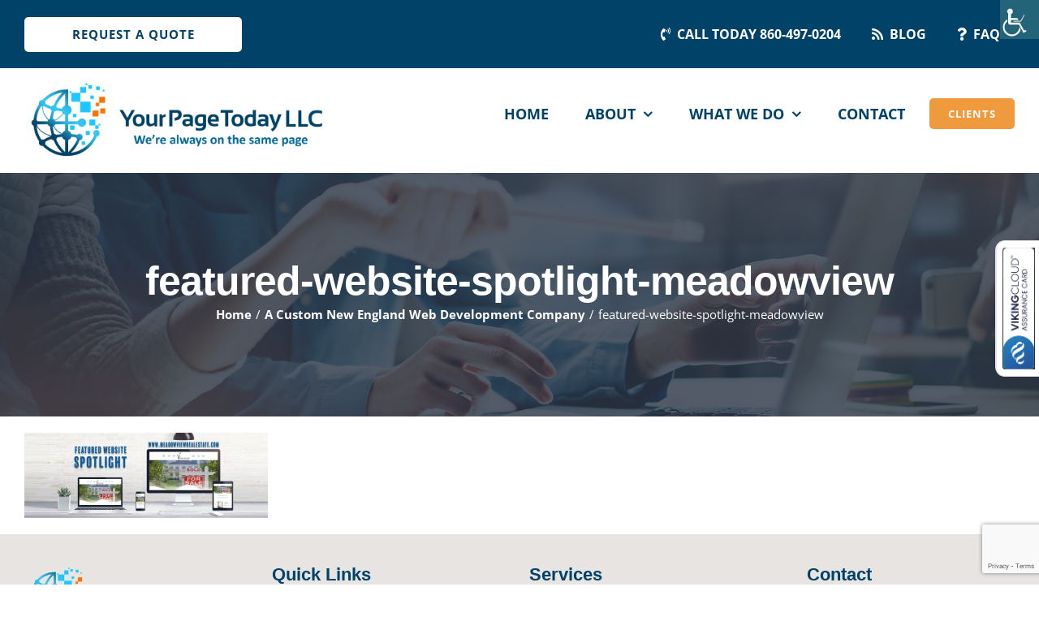

--- FILE ---
content_type: text/html; charset=UTF-8
request_url: https://yourpagetoday.com/home/featured-website-spotlight-meadowview/
body_size: 141775
content:
<!DOCTYPE html>
<html class="avada-html-layout-wide avada-html-header-position-top" dir="ltr" lang="en-US" prefix="og: https://ogp.me/ns#" prefix="og: http://ogp.me/ns# fb: http://ogp.me/ns/fb#">
<head>
	<meta http-equiv="X-UA-Compatible" content="IE=edge" />
	<meta http-equiv="Content-Type" content="text/html; charset=utf-8"/>
	<meta name="viewport" content="width=device-width, initial-scale=1" />
	<title>featured-website-spotlight-meadowview | Your Page Today LLC | Massachusetts, Connecticut web development company</title>
	<style>img:is([sizes="auto" i], [sizes^="auto," i]) { contain-intrinsic-size: 3000px 1500px }</style>
	
		<!-- All in One SEO 4.9.0 - aioseo.com -->
	<meta name="robots" content="max-image-preview:large" />
	<meta name="google-site-verification" content="2ru9n98sqzB4Tpi5jhKmBBXKLY7gMrsSaz8ock4qJj0" />
	<link rel="canonical" href="https://yourpagetoday.com/home/featured-website-spotlight-meadowview/" />
	<meta name="generator" content="All in One SEO (AIOSEO) 4.9.0" />
		<meta property="og:locale" content="en_US" />
		<meta property="og:site_name" content="Your Page Today LLC | Massachusetts, Connecticut web development company |" />
		<meta property="og:type" content="article" />
		<meta property="og:title" content="featured-website-spotlight-meadowview | Your Page Today LLC | Massachusetts, Connecticut web development company" />
		<meta property="og:url" content="https://yourpagetoday.com/home/featured-website-spotlight-meadowview/" />
		<meta property="article:published_time" content="2022-11-15T18:13:47+00:00" />
		<meta property="article:modified_time" content="2022-11-15T18:13:47+00:00" />
		<meta property="article:publisher" content="https://www.facebook.com/yourpagetoday" />
		<meta name="twitter:card" content="summary" />
		<meta name="twitter:site" content="@YourPageToday" />
		<meta name="twitter:title" content="featured-website-spotlight-meadowview | Your Page Today LLC | Massachusetts, Connecticut web development company" />
		<meta name="twitter:creator" content="@YourPageToday" />
		<script type="application/ld+json" class="aioseo-schema">
			{"@context":"https:\/\/schema.org","@graph":[{"@type":"BreadcrumbList","@id":"https:\/\/yourpagetoday.com\/home\/featured-website-spotlight-meadowview\/#breadcrumblist","itemListElement":[{"@type":"ListItem","@id":"https:\/\/yourpagetoday.com#listItem","position":1,"name":"Home","item":"https:\/\/yourpagetoday.com","nextItem":{"@type":"ListItem","@id":"https:\/\/yourpagetoday.com\/home\/featured-website-spotlight-meadowview\/#listItem","name":"featured-website-spotlight-meadowview"}},{"@type":"ListItem","@id":"https:\/\/yourpagetoday.com\/home\/featured-website-spotlight-meadowview\/#listItem","position":2,"name":"featured-website-spotlight-meadowview","previousItem":{"@type":"ListItem","@id":"https:\/\/yourpagetoday.com#listItem","name":"Home"}}]},{"@type":"ItemPage","@id":"https:\/\/yourpagetoday.com\/home\/featured-website-spotlight-meadowview\/#itempage","url":"https:\/\/yourpagetoday.com\/home\/featured-website-spotlight-meadowview\/","name":"featured-website-spotlight-meadowview | Your Page Today LLC | Massachusetts, Connecticut web development company","inLanguage":"en-US","isPartOf":{"@id":"https:\/\/yourpagetoday.com\/#website"},"breadcrumb":{"@id":"https:\/\/yourpagetoday.com\/home\/featured-website-spotlight-meadowview\/#breadcrumblist"},"author":{"@id":"https:\/\/yourpagetoday.com\/author\/yptadmin\/#author"},"creator":{"@id":"https:\/\/yourpagetoday.com\/author\/yptadmin\/#author"},"datePublished":"2022-11-15T13:13:47-05:00","dateModified":"2022-11-15T13:13:47-05:00"},{"@type":"Organization","@id":"https:\/\/yourpagetoday.com\/#organization","name":"Your Page Today LLC","url":"https:\/\/yourpagetoday.com\/","telephone":"+18604970204","logo":{"@type":"ImageObject","url":"https:\/\/yourpagetoday.com\/wp-content\/uploads\/2021\/01\/logo-YPT-2021.png","@id":"https:\/\/yourpagetoday.com\/home\/featured-website-spotlight-meadowview\/#organizationLogo","width":409,"height":116},"image":{"@id":"https:\/\/yourpagetoday.com\/home\/featured-website-spotlight-meadowview\/#organizationLogo"},"sameAs":["https:\/\/www.facebook.com\/yourpagetoday","https:\/\/twitter.com\/YourPageToday","https:\/\/www.instagram.com\/yourpagetoday\/","https:\/\/www.pinterest.com\/yourpagetoday\/","https:\/\/www.linkedin.com\/in\/yourpagetoday\/"]},{"@type":"Person","@id":"https:\/\/yourpagetoday.com\/author\/yptadmin\/#author","url":"https:\/\/yourpagetoday.com\/author\/yptadmin\/","name":"yptadminllc","image":{"@type":"ImageObject","@id":"https:\/\/yourpagetoday.com\/home\/featured-website-spotlight-meadowview\/#authorImage","url":"https:\/\/secure.gravatar.com\/avatar\/b56b4f4a640e9770967d01870c1f0fa0b8cb249e3ef7fc186c8230f7141cb502?s=96&d=mm&r=g","width":96,"height":96,"caption":"yptadminllc"}},{"@type":"WebSite","@id":"https:\/\/yourpagetoday.com\/#website","url":"https:\/\/yourpagetoday.com\/","name":"Your Page Today LLC | Massachusetts, Connecticut web development company","inLanguage":"en-US","publisher":{"@id":"https:\/\/yourpagetoday.com\/#organization"}}]}
		</script>
		<!-- All in One SEO -->

					<link rel="shortcut icon" href="https://yourpagetoday.com/wp-content/uploads/2022/08/favicoypt.png" type="image/x-icon" />
		
		
		
				<script type="text/javascript">
/* <![CDATA[ */
window._wpemojiSettings = {"baseUrl":"https:\/\/s.w.org\/images\/core\/emoji\/16.0.1\/72x72\/","ext":".png","svgUrl":"https:\/\/s.w.org\/images\/core\/emoji\/16.0.1\/svg\/","svgExt":".svg","source":{"concatemoji":"https:\/\/yourpagetoday.com\/wp-includes\/js\/wp-emoji-release.min.js?ver=a4df8716d08f59b58c53b02d25f13190"}};
/*! This file is auto-generated */
!function(s,n){var o,i,e;function c(e){try{var t={supportTests:e,timestamp:(new Date).valueOf()};sessionStorage.setItem(o,JSON.stringify(t))}catch(e){}}function p(e,t,n){e.clearRect(0,0,e.canvas.width,e.canvas.height),e.fillText(t,0,0);var t=new Uint32Array(e.getImageData(0,0,e.canvas.width,e.canvas.height).data),a=(e.clearRect(0,0,e.canvas.width,e.canvas.height),e.fillText(n,0,0),new Uint32Array(e.getImageData(0,0,e.canvas.width,e.canvas.height).data));return t.every(function(e,t){return e===a[t]})}function u(e,t){e.clearRect(0,0,e.canvas.width,e.canvas.height),e.fillText(t,0,0);for(var n=e.getImageData(16,16,1,1),a=0;a<n.data.length;a++)if(0!==n.data[a])return!1;return!0}function f(e,t,n,a){switch(t){case"flag":return n(e,"\ud83c\udff3\ufe0f\u200d\u26a7\ufe0f","\ud83c\udff3\ufe0f\u200b\u26a7\ufe0f")?!1:!n(e,"\ud83c\udde8\ud83c\uddf6","\ud83c\udde8\u200b\ud83c\uddf6")&&!n(e,"\ud83c\udff4\udb40\udc67\udb40\udc62\udb40\udc65\udb40\udc6e\udb40\udc67\udb40\udc7f","\ud83c\udff4\u200b\udb40\udc67\u200b\udb40\udc62\u200b\udb40\udc65\u200b\udb40\udc6e\u200b\udb40\udc67\u200b\udb40\udc7f");case"emoji":return!a(e,"\ud83e\udedf")}return!1}function g(e,t,n,a){var r="undefined"!=typeof WorkerGlobalScope&&self instanceof WorkerGlobalScope?new OffscreenCanvas(300,150):s.createElement("canvas"),o=r.getContext("2d",{willReadFrequently:!0}),i=(o.textBaseline="top",o.font="600 32px Arial",{});return e.forEach(function(e){i[e]=t(o,e,n,a)}),i}function t(e){var t=s.createElement("script");t.src=e,t.defer=!0,s.head.appendChild(t)}"undefined"!=typeof Promise&&(o="wpEmojiSettingsSupports",i=["flag","emoji"],n.supports={everything:!0,everythingExceptFlag:!0},e=new Promise(function(e){s.addEventListener("DOMContentLoaded",e,{once:!0})}),new Promise(function(t){var n=function(){try{var e=JSON.parse(sessionStorage.getItem(o));if("object"==typeof e&&"number"==typeof e.timestamp&&(new Date).valueOf()<e.timestamp+604800&&"object"==typeof e.supportTests)return e.supportTests}catch(e){}return null}();if(!n){if("undefined"!=typeof Worker&&"undefined"!=typeof OffscreenCanvas&&"undefined"!=typeof URL&&URL.createObjectURL&&"undefined"!=typeof Blob)try{var e="postMessage("+g.toString()+"("+[JSON.stringify(i),f.toString(),p.toString(),u.toString()].join(",")+"));",a=new Blob([e],{type:"text/javascript"}),r=new Worker(URL.createObjectURL(a),{name:"wpTestEmojiSupports"});return void(r.onmessage=function(e){c(n=e.data),r.terminate(),t(n)})}catch(e){}c(n=g(i,f,p,u))}t(n)}).then(function(e){for(var t in e)n.supports[t]=e[t],n.supports.everything=n.supports.everything&&n.supports[t],"flag"!==t&&(n.supports.everythingExceptFlag=n.supports.everythingExceptFlag&&n.supports[t]);n.supports.everythingExceptFlag=n.supports.everythingExceptFlag&&!n.supports.flag,n.DOMReady=!1,n.readyCallback=function(){n.DOMReady=!0}}).then(function(){return e}).then(function(){var e;n.supports.everything||(n.readyCallback(),(e=n.source||{}).concatemoji?t(e.concatemoji):e.wpemoji&&e.twemoji&&(t(e.twemoji),t(e.wpemoji)))}))}((window,document),window._wpemojiSettings);
/* ]]> */
</script>
<style id='wp-emoji-styles-inline-css' type='text/css'>

	img.wp-smiley, img.emoji {
		display: inline !important;
		border: none !important;
		box-shadow: none !important;
		height: 1em !important;
		width: 1em !important;
		margin: 0 0.07em !important;
		vertical-align: -0.1em !important;
		background: none !important;
		padding: 0 !important;
	}
</style>
<link rel='stylesheet' id='aioseo/css/src/vue/standalone/blocks/table-of-contents/global.scss-css' href='https://yourpagetoday.com/wp-content/plugins/all-in-one-seo-pack/dist/Lite/assets/css/table-of-contents/global.e90f6d47.css?ver=4.9.0' type='text/css' media='all' />
<link rel='stylesheet' id='wpah-front-styles-css' href='https://yourpagetoday.com/wp-content/plugins/wp-accessibility-helper/assets/css/wp-accessibility-helper.min.css?ver=0.5.9.4' type='text/css' media='all' />
<link rel='stylesheet' id='avada-child-stylesheet-css' href='https://yourpagetoday.com/wp-content/themes/Avada/style.css?ver=a4df8716d08f59b58c53b02d25f13190' type='text/css' media='all' />
<link rel='stylesheet' id='sliced-client-area-css' href='https://yourpagetoday.com/wp-content/plugins/sliced-invoices-client-area/public/css/client-area.css?ver=1.7.0' type='text/css' media='all' />
<link rel='stylesheet' id='fusion-dynamic-css-css' href='https://yourpagetoday.com/wp-content/uploads/fusion-styles/1e793f88223461fa907b6ccfd3667c6a.min.css?ver=3.14' type='text/css' media='all' />
<script type="text/javascript" src="https://yourpagetoday.com/wp-includes/js/jquery/jquery.min.js?ver=3.7.1" id="jquery-core-js"></script>
<script type="text/javascript" src="https://yourpagetoday.com/wp-includes/js/jquery/jquery-migrate.min.js?ver=3.4.1" id="jquery-migrate-js"></script>
<link rel="https://api.w.org/" href="https://yourpagetoday.com/wp-json/" /><link rel="alternate" title="JSON" type="application/json" href="https://yourpagetoday.com/wp-json/wp/v2/media/11533" /><link rel="EditURI" type="application/rsd+xml" title="RSD" href="https://yourpagetoday.com/xmlrpc.php?rsd" />

<link rel='shortlink' href='https://yourpagetoday.com/?p=11533' />
<link rel="alternate" title="oEmbed (JSON)" type="application/json+oembed" href="https://yourpagetoday.com/wp-json/oembed/1.0/embed?url=https%3A%2F%2Fyourpagetoday.com%2Fhome%2Ffeatured-website-spotlight-meadowview%2F" />
<link rel="alternate" title="oEmbed (XML)" type="text/xml+oembed" href="https://yourpagetoday.com/wp-json/oembed/1.0/embed?url=https%3A%2F%2Fyourpagetoday.com%2Fhome%2Ffeatured-website-spotlight-meadowview%2F&#038;format=xml" />
<style type="text/css" media="screen">
.qpp-style.subscription {width:280px;max-width:100%; }.qpp-style.subscription #plain {border:1px solid #415063;}.qpp-style.subscription input[type=text], .qpp-style.subscription textarea, .qpp-style.subscription select, .qpp-style.subscription #submit, .qpp-style.subscription #couponsubmit {border-radius:0;}.qpp-style.subscription h2 {font-size: 1.6em; color: #465069;}.qpp-style.subscription p, .qpp-style.subscription .qpp-p-style, .qpp-style.subscription li {margin:4px 0 4px 0;padding:0;font-family: arial, sans-serif; font-size: 1em;color: #465069;line-height:100%;;}.qpp-style.subscription input[type=text], .qpp-style.subscription textarea {border: 1px solid #415063;font-family: arial, sans-serif; font-size: 1em; color: #465069;;height:auto;line-height:normal; margin: 2px 0 3px 0;padding: 6px;;}.qpp-style.subscription select {border: 1px solid #415063;font-family: arial, sans-serif; font-size: inherit; color: #465069;;height:auto;line-height:normal;}.qpp-style.subscription select option {color: #465069;}.qpp-style.subscription .qppcontainer input + label, .qpp-style.subscription .qppcontainer textarea + label {font-family: arial, sans-serif; font-size: 1em; color: #465069;}.qpp-style.subscription input[type=text].required, .qpp-style.subscription textarea.required {border: 1px solid #00C618;}.qpp-style.subscription div {background:#FFF;}.qpp-style.subscription p.submit {text-align:left;}
.qpp-style.subscription #submitimage {width:100%;height:auto;overflow:hidden;}
.qpp-style.subscription #submit, .qpp-style.subscription #submitimage {width:100%;color:#FFF;background:#343838;border:1px solid #415063;font-family: arial, sans-serif;font-size: inherit;text-align:center;}.qpp-style.subscription #submit:hover {background:#888888;}.qpp-style.subscription #couponsubmit, .qpp-style.subscription #couponsubmit:hover{width:100%;color:#FFF;background:#1f8416;border:1px solid #415063;font-family: arial, sans-serif;font-size: inherit;margin: 3px 0px 7px;padding: 6px;text-align:center;}.qpp-style.subscription input#qpptotal {color:#465069;font-weight:bold;font-size:inherit;padding: 0;margin-left:3px;border:none;background:#FFF}.qpp-style.ClientPayment {width:280px;max-width:100%; }.qpp-style.ClientPayment #plain {border:1px solid #415063;}.qpp-style.ClientPayment input[type=text], .qpp-style.ClientPayment textarea, .qpp-style.ClientPayment select, .qpp-style.ClientPayment #submit, .qpp-style.ClientPayment #couponsubmit {border-radius:0;}.qpp-style.ClientPayment h2 {font-size: 1.6em; color: #465069;}.qpp-style.ClientPayment p, .qpp-style.ClientPayment .qpp-p-style, .qpp-style.ClientPayment li {margin:4px 0 4px 0;padding:0;font-family: arial, sans-serif; font-size: 1em;color: #465069;line-height:100%;;}.qpp-style.ClientPayment input[type=text], .qpp-style.ClientPayment textarea {border: 1px solid #415063;font-family: arial, sans-serif; font-size: 1em; color: #ffffff;;height:auto;line-height:normal; margin: 2px 0 3px 0;padding: 6px;;}.qpp-style.ClientPayment select {border: 1px solid #415063;font-family: arial, sans-serif; font-size: inherit; color: #ffffff;;height:auto;line-height:normal;}.qpp-style.ClientPayment select option {color: #ffffff;}.qpp-style.ClientPayment .qppcontainer input + label, .qpp-style.ClientPayment .qppcontainer textarea + label {font-family: arial, sans-serif; font-size: 1em; color: #ffffff;}.qpp-style.ClientPayment input[type=text].required, .qpp-style.ClientPayment textarea.required {border: 1px solid #00C618;}.qpp-style.ClientPayment p.submit {text-align:left;}
.qpp-style.ClientPayment #submitimage {width:100%;height:auto;overflow:hidden;}
.qpp-style.ClientPayment #submit, .qpp-style.ClientPayment #submitimage {width:100%;color:#FFF;background:#343838;border:1px solid #415063;font-family: arial, sans-serif;font-size: inherit;text-align:center;}.qpp-style.ClientPayment #submit:hover {background:#4f6e82;}.qpp-style.ClientPayment #couponsubmit, .qpp-style.ClientPayment #couponsubmit:hover{width:100%;color:#FFF;background:#1f8416;border:1px solid #415063;font-family: arial, sans-serif;font-size: inherit;margin: 3px 0px 7px;padding: 6px;text-align:center;}.qpp-style.ClientPayment input#qpptotal {color:#465069;font-weight:bold;font-size:inherit;padding: 0;margin-left:3px;border:none;background:#FFF}.qpp-style.default {width:280px;max-width:100%; }.qpp-style.default #plain {border:1px solid #415063;}.qpp-style.default input[type=text], .qpp-style.default textarea, .qpp-style.default select, .qpp-style.default #submit, .qpp-style.default #couponsubmit {border-radius:0;}.qpp-style.default h2 {font-size: 1.6em; color: #465069;}.qpp-style.default p, .qpp-style.default .qpp-p-style, .qpp-style.default li {margin:4px 0 4px 0;padding:0;font-family: arial, sans-serif; font-size: 1em;color: #465069;line-height:100%;;}.qpp-style.default input[type=text], .qpp-style.default textarea {border: 1px solid #415063;font-family: arial, sans-serif; font-size: 1em; color: #465069;;height:auto;line-height:normal; margin: 2px 0 3px 0;padding: 6px;;}.qpp-style.default select {border: 1px solid #415063;font-family: arial, sans-serif; font-size: inherit; color: #465069;;height:auto;line-height:normal;}.qpp-style.default select option {color: #465069;}.qpp-style.default .qppcontainer input + label, .qpp-style.default .qppcontainer textarea + label {font-family: arial, sans-serif; font-size: 1em; color: #465069;}.qpp-style.default input[type=text].required, .qpp-style.default textarea.required {border: 1px solid #00C618;}.qpp-style.default div {background:#FFF;}.qpp-style.default p.submit {text-align:left;}
.qpp-style.default #submitimage {width:100%;height:auto;overflow:hidden;}
.qpp-style.default #submit, .qpp-style.default #submitimage {width:100%;color:#FFF;background:#343838;border:1px solid #415063;font-family: arial, sans-serif;font-size: inherit;text-align:center;}.qpp-style.default #submit:hover {background:#888888;}.qpp-style.default #couponsubmit, .qpp-style.default #couponsubmit:hover{width:100%;color:#FFF;background:#1f8416;border:1px solid #415063;font-family: arial, sans-serif;font-size: inherit;margin: 3px 0px 7px;padding: 6px;text-align:center;}.qpp-style.default input#qpptotal {color:#465069;font-weight:bold;font-size:inherit;padding: 0;margin-left:3px;border:none;background:#FFF}
</style>					<link rel="shortcut icon" href="https://yourpagetoday.com/wp-content/uploads/2022/08/favicoypt.png" type="image/x-icon" />
		
		
		
				<script type="text/javascript">
(function(url){
	if(/(?:Chrome\/26\.0\.1410\.63 Safari\/537\.31|WordfenceTestMonBot)/.test(navigator.userAgent)){ return; }
	var addEvent = function(evt, handler) {
		if (window.addEventListener) {
			document.addEventListener(evt, handler, false);
		} else if (window.attachEvent) {
			document.attachEvent('on' + evt, handler);
		}
	};
	var removeEvent = function(evt, handler) {
		if (window.removeEventListener) {
			document.removeEventListener(evt, handler, false);
		} else if (window.detachEvent) {
			document.detachEvent('on' + evt, handler);
		}
	};
	var evts = 'contextmenu dblclick drag dragend dragenter dragleave dragover dragstart drop keydown keypress keyup mousedown mousemove mouseout mouseover mouseup mousewheel scroll'.split(' ');
	var logHuman = function() {
		if (window.wfLogHumanRan) { return; }
		window.wfLogHumanRan = true;
		var wfscr = document.createElement('script');
		wfscr.type = 'text/javascript';
		wfscr.async = true;
		wfscr.src = url + '&r=' + Math.random();
		(document.getElementsByTagName('head')[0]||document.getElementsByTagName('body')[0]).appendChild(wfscr);
		for (var i = 0; i < evts.length; i++) {
			removeEvent(evts[i], logHuman);
		}
	};
	for (var i = 0; i < evts.length; i++) {
		addEvent(evts[i], logHuman);
	}
})('//yourpagetoday.com/?wordfence_lh=1&hid=FC96B9164F974E050CDDDD0389C73F45');
</script><meta name="ti-site-data" content="[base64]" /><style type="text/css" id="css-fb-visibility">@media screen and (max-width: 640px){.fusion-no-small-visibility{display:none !important;}body .sm-text-align-center{text-align:center !important;}body .sm-text-align-left{text-align:left !important;}body .sm-text-align-right{text-align:right !important;}body .sm-text-align-justify{text-align:justify !important;}body .sm-flex-align-center{justify-content:center !important;}body .sm-flex-align-flex-start{justify-content:flex-start !important;}body .sm-flex-align-flex-end{justify-content:flex-end !important;}body .sm-mx-auto{margin-left:auto !important;margin-right:auto !important;}body .sm-ml-auto{margin-left:auto !important;}body .sm-mr-auto{margin-right:auto !important;}body .fusion-absolute-position-small{position:absolute;top:auto;width:100%;}.awb-sticky.awb-sticky-small{ position: sticky; top: var(--awb-sticky-offset,0); }}@media screen and (min-width: 641px) and (max-width: 900px){.fusion-no-medium-visibility{display:none !important;}body .md-text-align-center{text-align:center !important;}body .md-text-align-left{text-align:left !important;}body .md-text-align-right{text-align:right !important;}body .md-text-align-justify{text-align:justify !important;}body .md-flex-align-center{justify-content:center !important;}body .md-flex-align-flex-start{justify-content:flex-start !important;}body .md-flex-align-flex-end{justify-content:flex-end !important;}body .md-mx-auto{margin-left:auto !important;margin-right:auto !important;}body .md-ml-auto{margin-left:auto !important;}body .md-mr-auto{margin-right:auto !important;}body .fusion-absolute-position-medium{position:absolute;top:auto;width:100%;}.awb-sticky.awb-sticky-medium{ position: sticky; top: var(--awb-sticky-offset,0); }}@media screen and (min-width: 901px){.fusion-no-large-visibility{display:none !important;}body .lg-text-align-center{text-align:center !important;}body .lg-text-align-left{text-align:left !important;}body .lg-text-align-right{text-align:right !important;}body .lg-text-align-justify{text-align:justify !important;}body .lg-flex-align-center{justify-content:center !important;}body .lg-flex-align-flex-start{justify-content:flex-start !important;}body .lg-flex-align-flex-end{justify-content:flex-end !important;}body .lg-mx-auto{margin-left:auto !important;margin-right:auto !important;}body .lg-ml-auto{margin-left:auto !important;}body .lg-mr-auto{margin-right:auto !important;}body .fusion-absolute-position-large{position:absolute;top:auto;width:100%;}.awb-sticky.awb-sticky-large{ position: sticky; top: var(--awb-sticky-offset,0); }}</style><meta name="generator" content="optimization-detective 1.0.0-beta3">
		<script type="text/javascript">
			var doc = document.documentElement;
			doc.setAttribute( 'data-useragent', navigator.userAgent );
		</script>
		
	</head>

<body class="attachment wp-singular attachment-template-default attachmentid-11533 attachment-jpeg wp-theme-Avada wp-child-theme-Avada-Child-Theme chrome osx wp-accessibility-helper accessibility-contrast_mode_on wah_fstype_zoom accessibility-remove-styles-setup accessibility-underline-setup accessibility-location-right fusion-image-hovers fusion-pagination-sizing fusion-button_type-flat fusion-button_span-yes fusion-button_gradient-linear avada-image-rollover-circle-no avada-image-rollover-yes avada-image-rollover-direction-fade fusion-body ltr no-tablet-sticky-header no-mobile-sticky-header no-mobile-slidingbar avada-has-rev-slider-styles fusion-disable-outline fusion-sub-menu-fade mobile-logo-pos-left layout-wide-mode avada-has-boxed-modal-shadow-none layout-scroll-offset-full fusion-top-header menu-text-align-center mobile-menu-design-modern fusion-hide-pagination-text fusion-header-layout-v3 avada-responsive avada-footer-fx-none avada-menu-highlight-style-bar fusion-search-form-classic fusion-main-menu-search-dropdown fusion-avatar-square avada-dropdown-styles avada-blog-layout-medium avada-blog-archive-layout-grid avada-header-shadow-no avada-menu-icon-position-left avada-has-megamenu-shadow avada-has-mainmenu-dropdown-divider avada-has-pagetitle-bg-full avada-has-main-nav-search-icon avada-has-100-footer avada-has-titlebar-bar_and_content avada-header-border-color-full-transparent avada-social-full-transparent avada-has-transparent-timeline_color avada-has-pagination-padding avada-flyout-menu-direction-top avada-ec-views-v1" data-awb-post-id="11533">
		<a class="skip-link screen-reader-text" href="#content">Skip to content</a>

	<div id="boxed-wrapper">
		
		<div id="wrapper" class="fusion-wrapper">
			<div id="home" style="position:relative;top:-1px;"></div>
												<div class="fusion-tb-header"><div class="fusion-fullwidth fullwidth-box fusion-builder-row-1 fusion-flex-container has-pattern-background has-mask-background nonhundred-percent-fullwidth non-hundred-percent-height-scrolling fusion-no-medium-visibility fusion-no-large-visibility fusion-custom-z-index" style="--awb-border-radius-top-left:0px;--awb-border-radius-top-right:0px;--awb-border-radius-bottom-right:0px;--awb-border-radius-bottom-left:0px;--awb-z-index:999;--awb-padding-top:0px;--awb-padding-bottom:0px;--awb-margin-top:0px;--awb-margin-bottom:0px;--awb-background-color:var(--awb-custom15);--awb-flex-wrap:wrap;" ><div class="fusion-builder-row fusion-row fusion-flex-align-items-center fusion-flex-justify-content-center fusion-flex-content-wrap" style="max-width:1332.24px;margin-left: calc(-4% / 2 );margin-right: calc(-4% / 2 );"><div class="fusion-layout-column fusion_builder_column fusion-builder-column-0 fusion_builder_column_1_1 1_1 fusion-flex-column fusion-flex-align-self-center" style="--awb-bg-size:cover;--awb-width-large:100%;--awb-margin-top-large:0px;--awb-spacing-right-large:1.92%;--awb-margin-bottom-large:0px;--awb-spacing-left-large:1.92%;--awb-width-medium:100%;--awb-order-medium:0;--awb-spacing-right-medium:1.92%;--awb-spacing-left-medium:1.92%;--awb-width-small:100%;--awb-order-small:0;--awb-spacing-right-small:1.92%;--awb-spacing-left-small:1.92%;" data-scroll-devices="small-visibility,medium-visibility,large-visibility"><div class="fusion-column-wrapper fusion-column-has-shadow fusion-flex-justify-content-center fusion-content-layout-column"></div></div><div class="fusion-layout-column fusion_builder_column fusion-builder-column-1 fusion_builder_column_1_1 1_1 fusion-flex-column fusion-flex-align-self-center" style="--awb-z-index:999;--awb-bg-size:cover;--awb-width-large:100%;--awb-margin-top-large:0px;--awb-spacing-right-large:1.92%;--awb-margin-bottom-large:0px;--awb-spacing-left-large:1.92%;--awb-width-medium:100%;--awb-order-medium:0;--awb-spacing-right-medium:1.92%;--awb-spacing-left-medium:1.92%;--awb-width-small:100%;--awb-order-small:0;--awb-spacing-right-small:1.92%;--awb-spacing-left-small:1.92%;" data-scroll-devices="small-visibility,medium-visibility,large-visibility"><div class="fusion-column-wrapper fusion-column-has-shadow fusion-flex-justify-content-flex-start fusion-content-layout-column"><nav class="awb-menu awb-menu_row awb-menu_em-hover mobile-mode-always-expanded awb-menu_icons-left awb-menu_dc-yes mobile-trigger-fullwidth-off awb-menu_mobile-toggle awb-menu_indent-center loading mega-menu-loading awb-menu_desktop awb-menu_dropdown awb-menu_expand-right awb-menu_transition-fade" style="--awb-margin-top:10px;--awb-margin-bottom:10px;--awb-gap:10px;--awb-align-items:center;--awb-justify-content:center;--awb-items-padding-right:10px;--awb-items-padding-left:10px;--awb-color:var(--awb-color1);--awb-active-color:var(--awb-color5);--awb-icons-color:var(--awb-color1);--awb-main-justify-content:flex-start;--awb-mobile-justify:center;--awb-mobile-caret-left:auto;--awb-mobile-caret-right:0;--awb-fusion-font-family-typography:inherit;--awb-fusion-font-style-typography:normal;--awb-fusion-font-weight-typography:400;--awb-fusion-font-family-submenu-typography:inherit;--awb-fusion-font-style-submenu-typography:normal;--awb-fusion-font-weight-submenu-typography:400;--awb-fusion-font-family-mobile-typography:inherit;--awb-fusion-font-style-mobile-typography:normal;--awb-fusion-font-weight-mobile-typography:400;" aria-label="Top Secondary Menu" data-breakpoint="0" data-count="0" data-transition-type="fade" data-transition-time="300" data-expand="right"><ul id="menu-top-secondary-menu" class="fusion-menu awb-menu__main-ul awb-menu__main-ul_row"><li  id="menu-item-1205"  class="menu-item menu-item-type-custom menu-item-object-custom menu-item-1205 awb-menu__li awb-menu__main-li awb-menu__main-li_regular"  data-item-id="1205"><span class="awb-menu__main-background-default awb-menu__main-background-default_fade"></span><span class="awb-menu__main-background-active awb-menu__main-background-active_fade"></span><a  href="tel:1-860-497-0204" class="awb-menu__main-a awb-menu__main-a_regular fusion-flex-link"><span class="awb-menu__i awb-menu__i_main fusion-megamenu-icon"><i class="glyphicon fa-phone-volume fas" aria-hidden="true"></i></span><span class="menu-text">CALL TODAY 860-497-0204</span></a></li><li  id="menu-item-11707"  class="menu-item menu-item-type-custom menu-item-object-custom menu-item-11707 awb-menu__li awb-menu__main-li awb-menu__main-li_regular"  data-item-id="11707"><span class="awb-menu__main-background-default awb-menu__main-background-default_fade"></span><span class="awb-menu__main-background-active awb-menu__main-background-active_fade"></span><a  href="/blog/" class="awb-menu__main-a awb-menu__main-a_regular fusion-flex-link"><span class="awb-menu__i awb-menu__i_main fusion-megamenu-icon"><i class="glyphicon fa-rss fas" aria-hidden="true"></i></span><span class="menu-text">BLOG</span></a></li><li  id="menu-item-11708"  class="menu-item menu-item-type-custom menu-item-object-custom menu-item-11708 awb-menu__li awb-menu__main-li awb-menu__main-li_regular"  data-item-id="11708"><span class="awb-menu__main-background-default awb-menu__main-background-default_fade"></span><span class="awb-menu__main-background-active awb-menu__main-background-active_fade"></span><a  href="/faq/" class="awb-menu__main-a awb-menu__main-a_regular fusion-flex-link"><span class="awb-menu__i awb-menu__i_main fusion-megamenu-icon"><i class="glyphicon fa-question fas" aria-hidden="true"></i></span><span class="menu-text">FAQs</span></a></li></ul></nav></div></div></div></div><div class="fusion-fullwidth fullwidth-box fusion-builder-row-2 fusion-flex-container has-pattern-background has-mask-background nonhundred-percent-fullwidth non-hundred-percent-height-scrolling fusion-no-small-visibility fusion-custom-z-index" style="--awb-border-radius-top-left:0px;--awb-border-radius-top-right:0px;--awb-border-radius-bottom-right:0px;--awb-border-radius-bottom-left:0px;--awb-z-index:999;--awb-padding-top:0px;--awb-padding-bottom:0px;--awb-margin-top:0px;--awb-margin-bottom:0px;--awb-background-color:var(--awb-custom15);--awb-flex-wrap:wrap;" ><div class="fusion-builder-row fusion-row fusion-flex-align-items-center fusion-flex-justify-content-center fusion-flex-content-wrap" style="max-width:1332.24px;margin-left: calc(-4% / 2 );margin-right: calc(-4% / 2 );"><div class="fusion-layout-column fusion_builder_column fusion-builder-column-2 fusion_builder_column_1_4 1_4 fusion-flex-column fusion-flex-align-self-center" style="--awb-bg-size:cover;--awb-width-large:25%;--awb-margin-top-large:0px;--awb-spacing-right-large:7.68%;--awb-margin-bottom-large:0px;--awb-spacing-left-large:7.68%;--awb-width-medium:100%;--awb-order-medium:0;--awb-spacing-right-medium:1.92%;--awb-spacing-left-medium:1.92%;--awb-width-small:100%;--awb-order-small:0;--awb-spacing-right-small:1.92%;--awb-spacing-left-small:1.92%;" data-scroll-devices="small-visibility,medium-visibility,large-visibility"><div class="fusion-column-wrapper fusion-column-has-shadow fusion-flex-justify-content-center fusion-content-layout-column"><div ><a class="fusion-button button-flat fusion-button-default-size button-custom fusion-button-default button-1 fusion-button-default-span fusion-button-default-type" style="--button_accent_color:var(--awb-custom15);--button_accent_hover_color:var(--awb-color1);--button_border_hover_color:#ffffff;--button_gradient_top_color:#ffffff;--button_gradient_bottom_color:#ffffff;--button_gradient_top_color_hover:#99bcd2;--button_gradient_bottom_color_hover:#99bcd2;width:calc(100%);" target="_self" href="/rfp/"><span class="fusion-button-text awb-button__text awb-button__text--default">Request a Quote</span></a></div></div></div><div class="fusion-layout-column fusion_builder_column fusion-builder-column-3 fusion_builder_column_3_4 3_4 fusion-flex-column fusion-flex-align-self-center" style="--awb-z-index:999;--awb-bg-size:cover;--awb-width-large:75%;--awb-margin-top-large:0px;--awb-spacing-right-large:2.56%;--awb-margin-bottom-large:0px;--awb-spacing-left-large:2.56%;--awb-width-medium:100%;--awb-order-medium:0;--awb-spacing-right-medium:1.92%;--awb-spacing-left-medium:1.92%;--awb-width-small:100%;--awb-order-small:0;--awb-spacing-right-small:1.92%;--awb-spacing-left-small:1.92%;" data-scroll-devices="small-visibility,medium-visibility,large-visibility"><div class="fusion-column-wrapper fusion-column-has-shadow fusion-flex-justify-content-flex-start fusion-content-layout-column"><nav class="awb-menu awb-menu_row awb-menu_em-hover mobile-mode-always-expanded awb-menu_icons-left awb-menu_dc-yes mobile-trigger-fullwidth-off awb-menu_mobile-toggle awb-menu_indent-center loading mega-menu-loading awb-menu_desktop awb-menu_dropdown awb-menu_expand-right awb-menu_transition-fade" style="--awb-margin-top:10px;--awb-margin-bottom:10px;--awb-gap:10px;--awb-justify-content:flex-end;--awb-items-padding-right:10px;--awb-items-padding-left:10px;--awb-color:var(--awb-color1);--awb-active-color:var(--awb-color5);--awb-icons-color:var(--awb-color1);--awb-main-justify-content:flex-start;--awb-mobile-justify:center;--awb-mobile-caret-left:auto;--awb-mobile-caret-right:0;--awb-fusion-font-family-typography:inherit;--awb-fusion-font-style-typography:normal;--awb-fusion-font-weight-typography:400;--awb-fusion-font-family-submenu-typography:inherit;--awb-fusion-font-style-submenu-typography:normal;--awb-fusion-font-weight-submenu-typography:400;--awb-fusion-font-family-mobile-typography:inherit;--awb-fusion-font-style-mobile-typography:normal;--awb-fusion-font-weight-mobile-typography:400;" aria-label="Top Secondary Menu" data-breakpoint="0" data-count="1" data-transition-type="fade" data-transition-time="300" data-expand="right"><ul id="menu-top-secondary-menu-1" class="fusion-menu awb-menu__main-ul awb-menu__main-ul_row"><li   class="menu-item menu-item-type-custom menu-item-object-custom menu-item-1205 awb-menu__li awb-menu__main-li awb-menu__main-li_regular"  data-item-id="1205"><span class="awb-menu__main-background-default awb-menu__main-background-default_fade"></span><span class="awb-menu__main-background-active awb-menu__main-background-active_fade"></span><a  href="tel:1-860-497-0204" class="awb-menu__main-a awb-menu__main-a_regular fusion-flex-link"><span class="awb-menu__i awb-menu__i_main fusion-megamenu-icon"><i class="glyphicon fa-phone-volume fas" aria-hidden="true"></i></span><span class="menu-text">CALL TODAY 860-497-0204</span></a></li><li   class="menu-item menu-item-type-custom menu-item-object-custom menu-item-11707 awb-menu__li awb-menu__main-li awb-menu__main-li_regular"  data-item-id="11707"><span class="awb-menu__main-background-default awb-menu__main-background-default_fade"></span><span class="awb-menu__main-background-active awb-menu__main-background-active_fade"></span><a  href="/blog/" class="awb-menu__main-a awb-menu__main-a_regular fusion-flex-link"><span class="awb-menu__i awb-menu__i_main fusion-megamenu-icon"><i class="glyphicon fa-rss fas" aria-hidden="true"></i></span><span class="menu-text">BLOG</span></a></li><li   class="menu-item menu-item-type-custom menu-item-object-custom menu-item-11708 awb-menu__li awb-menu__main-li awb-menu__main-li_regular"  data-item-id="11708"><span class="awb-menu__main-background-default awb-menu__main-background-default_fade"></span><span class="awb-menu__main-background-active awb-menu__main-background-active_fade"></span><a  href="/faq/" class="awb-menu__main-a awb-menu__main-a_regular fusion-flex-link"><span class="awb-menu__i awb-menu__i_main fusion-megamenu-icon"><i class="glyphicon fa-question fas" aria-hidden="true"></i></span><span class="menu-text">FAQs</span></a></li></ul></nav></div></div></div></div><div class="fusion-fullwidth fullwidth-box fusion-builder-row-3 fusion-flex-container has-pattern-background has-mask-background nonhundred-percent-fullwidth non-hundred-percent-height-scrolling fusion-no-small-visibility fusion-custom-z-index" style="--awb-border-radius-top-left:0px;--awb-border-radius-top-right:0px;--awb-border-radius-bottom-right:0px;--awb-border-radius-bottom-left:0px;--awb-z-index:999;--awb-flex-wrap:wrap;" ><div class="fusion-builder-row fusion-row fusion-flex-align-items-flex-start fusion-flex-content-wrap" style="max-width:1332.24px;margin-left: calc(-4% / 2 );margin-right: calc(-4% / 2 );"><div class="fusion-layout-column fusion_builder_column fusion-builder-column-4 fusion_builder_column_1_3 1_3 fusion-flex-column" style="--awb-z-index:1;--awb-bg-size:cover;--awb-width-large:33.333333333333%;--awb-margin-top-large:10px;--awb-spacing-right-large:5.76%;--awb-margin-bottom-large:10px;--awb-spacing-left-large:5.76%;--awb-width-medium:100%;--awb-order-medium:0;--awb-spacing-right-medium:1.92%;--awb-spacing-left-medium:1.92%;--awb-width-small:100%;--awb-order-small:0;--awb-spacing-right-small:1.92%;--awb-spacing-left-small:1.92%;" data-scroll-devices="small-visibility,medium-visibility,large-visibility"><div class="fusion-column-wrapper fusion-column-has-shadow fusion-flex-justify-content-flex-start fusion-content-layout-column"><div class="fusion-image-element " style="--awb-caption-title-font-family:var(--h2_typography-font-family);--awb-caption-title-font-weight:var(--h2_typography-font-weight);--awb-caption-title-font-style:var(--h2_typography-font-style);--awb-caption-title-size:var(--h2_typography-font-size);--awb-caption-title-transform:var(--h2_typography-text-transform);--awb-caption-title-line-height:var(--h2_typography-line-height);--awb-caption-title-letter-spacing:var(--h2_typography-letter-spacing);"><span class=" fusion-imageframe imageframe-none imageframe-1 hover-type-none" style="z-index:1;"><a class="fusion-no-lightbox" href="/" target="_self" aria-label="YourPageToday"><img fetchpriority="high" decoding="async" width="956" height="278" src="https://yourpagetoday.com/wp-content/uploads/2022/08/YourPageToday.png" alt class="img-responsive wp-image-11325" srcset="https://yourpagetoday.com/wp-content/uploads/2022/08/YourPageToday-200x58.png 200w, https://yourpagetoday.com/wp-content/uploads/2022/08/YourPageToday-400x116.png 400w, https://yourpagetoday.com/wp-content/uploads/2022/08/YourPageToday-600x174.png 600w, https://yourpagetoday.com/wp-content/uploads/2022/08/YourPageToday-800x233.png 800w, https://yourpagetoday.com/wp-content/uploads/2022/08/YourPageToday.png 956w" sizes="(max-width: 900px) 100vw, (max-width: 640px) 100vw, 400px" /></a></span></div></div></div><div class="fusion-layout-column fusion_builder_column fusion-builder-column-5 fusion_builder_column_2_3 2_3 fusion-flex-column" style="--awb-bg-size:cover;--awb-width-large:66.666666666667%;--awb-margin-top-large:10px;--awb-spacing-right-large:2.88%;--awb-margin-bottom-large:10px;--awb-spacing-left-large:2.88%;--awb-width-medium:100%;--awb-order-medium:0;--awb-spacing-right-medium:1.92%;--awb-spacing-left-medium:1.92%;--awb-width-small:100%;--awb-order-small:0;--awb-spacing-right-small:1.92%;--awb-spacing-left-small:1.92%;"><div class="fusion-column-wrapper fusion-column-has-shadow fusion-flex-justify-content-flex-start fusion-content-layout-column"><nav class="awb-menu awb-menu_row awb-menu_em-hover mobile-mode-collapse-to-button awb-menu_icons-left awb-menu_dc-yes mobile-trigger-fullwidth-off awb-menu_mobile-toggle awb-menu_indent-left mobile-size-full-absolute loading mega-menu-loading awb-menu_desktop awb-menu_dropdown awb-menu_expand-left awb-menu_transition-fade" style="--awb-font-size:18px;--awb-margin-top:10px;--awb-margin-bottom:10px;--awb-gap:15px;--awb-align-items:center;--awb-justify-content:flex-end;--awb-items-padding-right:15px;--awb-items-padding-left:15px;--awb-color:var(--awb-custom15);--awb-active-color:var(--awb-color5);--awb-submenu-color:var(--awb-custom15);--awb-submenu-bg:var(--awb-color3);--awb-submenu-items-padding-top:10px;--awb-submenu-items-padding-bottom:10px;--awb-submenu-border-radius-top-left:5px;--awb-submenu-border-radius-top-right:5px;--awb-submenu-border-radius-bottom-right:5px;--awb-submenu-border-radius-bottom-left:5px;--awb-submenu-active-color:var(--awb-color5);--awb-submenu-space:20px;--awb-submenu-font-size:16px;--awb-submenu-max-width:100%;--awb-icons-size:18;--awb-icons-color:var(--awb-color1);--awb-main-justify-content:flex-start;--awb-sub-justify-content:flex-start;--awb-mobile-nav-button-align-hor:flex-end;--awb-mobile-trigger-font-size:25px;--awb-flyout-active-close-color:var(--awb-custom15);--awb-justify-title:flex-start;--awb-mobile-justify:flex-start;--awb-mobile-caret-left:auto;--awb-mobile-caret-right:0;--awb-box-shadow:1px 1px 2px 0px var(--awb-color3);;--awb-fusion-font-family-typography:inherit;--awb-fusion-font-style-typography:normal;--awb-fusion-font-weight-typography:400;--awb-fusion-font-family-submenu-typography:inherit;--awb-fusion-font-style-submenu-typography:normal;--awb-fusion-font-weight-submenu-typography:400;--awb-fusion-font-family-mobile-typography:inherit;--awb-fusion-font-style-mobile-typography:normal;--awb-fusion-font-weight-mobile-typography:400;" aria-label="Main Menu" data-breakpoint="900" data-count="2" data-transition-type="fade" data-transition-time="300" data-expand="left"><button type="button" class="awb-menu__m-toggle" aria-expanded="false" aria-controls="menu-main-menu"><span class="awb-menu__m-toggle-inner"><span class="collapsed-nav-text">Tap here to browse</span><span class="awb-menu__m-collapse-icon"><span class="awb-menu__m-collapse-icon-open fa-bars fas"></span><span class="awb-menu__m-collapse-icon-close fa-times fas"></span></span></span></button><ul id="menu-main-menu" class="fusion-menu awb-menu__main-ul awb-menu__main-ul_row"><li  id="menu-item-27"  class="menu-item menu-item-type-post_type menu-item-object-page menu-item-home menu-item-27 awb-menu__li awb-menu__main-li awb-menu__main-li_regular"  data-item-id="27"><span class="awb-menu__main-background-default awb-menu__main-background-default_fade"></span><span class="awb-menu__main-background-active awb-menu__main-background-active_fade"></span><a  href="https://yourpagetoday.com/" class="awb-menu__main-a awb-menu__main-a_regular"><span class="menu-text">HOME</span></a></li><li  id="menu-item-26"  class="menu-item menu-item-type-post_type menu-item-object-page menu-item-has-children menu-item-26 awb-menu__li awb-menu__main-li awb-menu__main-li_regular"  data-item-id="26"><span class="awb-menu__main-background-default awb-menu__main-background-default_fade"></span><span class="awb-menu__main-background-active awb-menu__main-background-active_fade"></span><a  href="https://yourpagetoday.com/about-your-page-today/" class="awb-menu__main-a awb-menu__main-a_regular"><span class="menu-text">ABOUT</span><span class="awb-menu__open-nav-submenu-hover"></span></a><button type="button" aria-label="Open submenu of ABOUT" aria-expanded="false" class="awb-menu__open-nav-submenu_mobile awb-menu__open-nav-submenu_main"></button><ul class="awb-menu__sub-ul awb-menu__sub-ul_main"><li  id="menu-item-9588"  class="menu-item menu-item-type-post_type menu-item-object-page menu-item-9588 awb-menu__li awb-menu__sub-li" ><a  href="https://yourpagetoday.com/portfolio/" class="awb-menu__sub-a"><span>Portfolio</span></a></li></ul></li><li  id="menu-item-8362"  class="menu-item menu-item-type-custom menu-item-object-custom menu-item-has-children menu-item-8362 awb-menu__li awb-menu__main-li awb-menu__main-li_regular fusion-megamenu-menu "  data-item-id="8362"><span class="awb-menu__main-background-default awb-menu__main-background-default_fade"></span><span class="awb-menu__main-background-active awb-menu__main-background-active_fade"></span><a  href="#" class="awb-menu__main-a awb-menu__main-a_regular"><span class="menu-text">WHAT WE DO</span><span class="awb-menu__open-nav-submenu-hover"></span></a><button type="button" aria-label="Open submenu of WHAT WE DO" aria-expanded="false" class="awb-menu__open-nav-submenu_mobile awb-menu__open-nav-submenu_main"></button><div class="fusion-megamenu-wrapper fusion-columns-5 columns-per-row-5 columns-5 col-span-10"><div class="row"><div class="fusion-megamenu-holder" style="width:1250px;" data-width="1250px"><ul class="fusion-megamenu"><li  id="menu-item-8338"  class="menu-item menu-item-type-custom menu-item-object-custom menu-item-has-children menu-item-8338 awb-menu__li fusion-megamenu-submenu fusion-megamenu-columns-5 col-lg-2 col-md-2 col-sm-2"  style="width:20%;"><div class='fusion-megamenu-title'><span class="awb-justify-title">WEBSITES</span></div><ul class="sub-menu deep-level"><li  id="menu-item-8343"  class="menu-item menu-item-type-post_type menu-item-object-page menu-item-8343 awb-menu__li" ><a  href="https://yourpagetoday.com/services/custom-web-development-company-ma-ct/" class="awb-menu__sub-a"><span><span class="awb-menu__i awb-menu__i_sub fusion-megamenu-icon"><i class="glyphicon fa-globe fas" aria-hidden="true"></i></span>Design/Development</span></a></li><li  id="menu-item-13073"  class="menu-item menu-item-type-custom menu-item-object-custom menu-item-13073 awb-menu__li" ><a  href="https://yourpagetoday.com/rfp/" class="awb-menu__sub-a"><span><span class="awb-menu__i awb-menu__i_sub fusion-megamenu-icon"><i class="glyphicon fa-tags fas" aria-hidden="true"></i></span>Request for Proposal</span></a></li><li  id="menu-item-13973"  class="menu-item menu-item-type-post_type menu-item-object-page menu-item-13973 awb-menu__li" ><a  href="https://yourpagetoday.com/getting-hosted-linux/" class="awb-menu__sub-a"><span><span class="awb-menu__i awb-menu__i_sub fusion-megamenu-icon"><i class="glyphicon fa-server fas" aria-hidden="true"></i></span>Getting Hosted</span></a></li></ul></li><li  id="menu-item-8340"  class="menu-item menu-item-type-custom menu-item-object-custom menu-item-has-children menu-item-8340 awb-menu__li fusion-megamenu-submenu fusion-megamenu-columns-5 col-lg-2 col-md-2 col-sm-2"  style="width:20%;"><div class='fusion-megamenu-title'><span class="awb-justify-title">OPTIMIZATION</span></div><ul class="sub-menu deep-level"><li  id="menu-item-8352"  class="menu-item menu-item-type-post_type menu-item-object-page menu-item-8352 awb-menu__li" ><a  href="https://yourpagetoday.com/services/search-engine-optimization/website-search-engine-optimization/" class="awb-menu__sub-a"><span><span class="awb-menu__i awb-menu__i_sub fusion-megamenu-icon"><i class="glyphicon fa-signal fas" aria-hidden="true"></i></span>SEO</span></a></li><li  id="menu-item-11712"  class="menu-item menu-item-type-post_type menu-item-object-page menu-item-11712 awb-menu__li" ><a  href="https://yourpagetoday.com/services/page-speed-optimization/" class="awb-menu__sub-a"><span><span class="awb-menu__i awb-menu__i_sub fusion-megamenu-icon"><i class="glyphicon fa-tachometer-alt fas" aria-hidden="true"></i></span>Optimize Speed</span></a></li><li  id="menu-item-12284"  class="menu-item menu-item-type-custom menu-item-object-custom menu-item-12284 awb-menu__li" ><a  href="/vip/" class="awb-menu__sub-a"><span><span class="awb-menu__i awb-menu__i_sub fusion-megamenu-icon"><i class="glyphicon fa-photo-video fas" aria-hidden="true"></i></span>Free Site Audit</span></a></li></ul></li><li  id="menu-item-8365"  class="menu-item menu-item-type-custom menu-item-object-custom menu-item-has-children menu-item-8365 awb-menu__li fusion-megamenu-submenu fusion-megamenu-columns-5 col-lg-2 col-md-2 col-sm-2"  style="width:20%;"><div class='fusion-megamenu-title'><span class="awb-justify-title">MAINTENANCE</span></div><ul class="sub-menu deep-level"><li  id="menu-item-8367"  class="menu-item menu-item-type-post_type menu-item-object-page menu-item-8367 awb-menu__li" ><a  href="https://yourpagetoday.com/services/website-support-and-maintenance/" class="awb-menu__sub-a"><span><span class="awb-menu__i awb-menu__i_sub fusion-megamenu-icon"><i class="glyphicon fa-tools fas" aria-hidden="true"></i></span>Site Maintenance</span></a></li><li  id="menu-item-8942"  class="menu-item menu-item-type-post_type menu-item-object-page menu-item-8942 awb-menu__li" ><a  href="https://yourpagetoday.com/services/web-site-security/" class="awb-menu__sub-a"><span><span class="awb-menu__i awb-menu__i_sub fusion-megamenu-icon"><i class="glyphicon fa-user-shield fas" aria-hidden="true"></i></span>Web Site Security</span></a></li><li  id="menu-item-13777"  class="menu-item menu-item-type-custom menu-item-object-custom menu-item-13777 awb-menu__li" ><a  href="/contact/" class="awb-menu__sub-a"><span><span class="awb-menu__i awb-menu__i_sub fusion-megamenu-icon"><i class="glyphicon fa-tags fas" aria-hidden="true"></i></span>Get a Quote</span></a></li></ul></li><li  id="menu-item-8339"  class="menu-item menu-item-type-custom menu-item-object-custom menu-item-has-children menu-item-8339 awb-menu__li fusion-megamenu-submenu fusion-megamenu-columns-5 col-lg-2 col-md-2 col-sm-2"  style="width:20%;"><div class='fusion-megamenu-title'><span class="awb-justify-title">DESIGN &#038; PRINT</span></div><ul class="sub-menu deep-level"><li  id="menu-item-12219"  class="menu-item menu-item-type-custom menu-item-object-custom menu-item-12219 awb-menu__li" ><a  href="https://yourpagetoday.com/services/custom-logo-design-company-in-connecticut/" class="awb-menu__sub-a"><span><span class="awb-menu__i awb-menu__i_sub fusion-megamenu-icon"><i class="glyphicon fa-palette fas" aria-hidden="true"></i></span>Logo Design</span></a></li><li  id="menu-item-12893"  class="menu-item menu-item-type-custom menu-item-object-custom menu-item-12893 awb-menu__li" ><a  href="https://yourpagetoday.com/services/custom-stationary-design-company-in-connecticut/" class="awb-menu__sub-a"><span><span class="awb-menu__i awb-menu__i_sub fusion-megamenu-icon"><i class="glyphicon fa-scroll fas" aria-hidden="true"></i></span>Stationary Design</span></a></li><li  id="menu-item-12246"  class="menu-item menu-item-type-custom menu-item-object-custom menu-item-12246 awb-menu__li" ><a  href="https://yourpagetoday.com/services/custom-logo-design-quote/" class="awb-menu__sub-a"><span><span class="awb-menu__i awb-menu__i_sub fusion-megamenu-icon"><i class="glyphicon fa-tags fas" aria-hidden="true"></i></span>Get a Quote</span></a></li></ul></li><li  id="menu-item-8354"  class="menu-item menu-item-type-custom menu-item-object-custom menu-item-has-children menu-item-8354 awb-menu__li fusion-megamenu-submenu fusion-megamenu-columns-5 col-lg-2 col-md-2 col-sm-2"  style="width:20%;"><div class='fusion-megamenu-title'><span class="awb-justify-title">BLOG WRITING</span></div><ul class="sub-menu deep-level"><li  id="menu-item-9295"  class="menu-item menu-item-type-custom menu-item-object-custom menu-item-9295 awb-menu__li" ><a  target="_blank" rel="noopener noreferrer" href="https://www.yourblogtoday.com/" class="awb-menu__sub-a"><span><span class="awb-menu__i awb-menu__i_sub fusion-megamenu-icon"><i class="glyphicon fa-blog fas" aria-hidden="true"></i></span>Blog Writing</span></a></li><li  id="menu-item-10869"  class="menu-item menu-item-type-custom menu-item-object-custom menu-item-10869 awb-menu__li" ><a  target="_blank" rel="noopener noreferrer" href="https://www.yourblogtoday.com/landing-page-content-creation/" class="awb-menu__sub-a"><span><span class="awb-menu__i awb-menu__i_sub fusion-megamenu-icon"><i class="glyphicon fa-pen-nib fas" aria-hidden="true"></i></span>Page Content Writing</span></a></li><li  id="menu-item-9294"  class="menu-item menu-item-type-custom menu-item-object-custom menu-item-9294 awb-menu__li" ><a  target="_blank" rel="noopener noreferrer" href="https://www.yourblogtoday.com/pricing/" class="awb-menu__sub-a"><span><span class="awb-menu__i awb-menu__i_sub fusion-megamenu-icon"><i class="glyphicon fa-tags fas" aria-hidden="true"></i></span>Package Pricing</span></a></li></ul></li></ul></div><div style="clear:both;"></div></div></div></li><li  id="menu-item-8223"  class="menu-item menu-item-type-post_type menu-item-object-page menu-item-8223 awb-menu__li awb-menu__main-li awb-menu__main-li_regular"  data-item-id="8223"><span class="awb-menu__main-background-default awb-menu__main-background-default_fade"></span><span class="awb-menu__main-background-active awb-menu__main-background-active_fade"></span><a  href="https://yourpagetoday.com/contact/" class="awb-menu__main-a awb-menu__main-a_regular"><span class="menu-text">CONTACT</span></a></li><li  id="menu-item-12909"  class="menu-item menu-item-type-post_type menu-item-object-page menu-item-12909 awb-menu__li awb-menu__main-li awb-menu__li_button"  data-item-id="12909"><a  href="https://yourpagetoday.com/client-area-splash/" class="awb-menu__main-a awb-menu__main-a_button"><span class="menu-text fusion-button button-default button-medium">CLIENTS</span></a></li></ul></nav></div></div></div></div><div class="fusion-fullwidth fullwidth-box fusion-builder-row-4 fusion-flex-container has-pattern-background has-mask-background nonhundred-percent-fullwidth non-hundred-percent-height-scrolling fusion-no-medium-visibility fusion-no-large-visibility fusion-custom-z-index" style="--awb-border-radius-top-left:0px;--awb-border-radius-top-right:0px;--awb-border-radius-bottom-right:0px;--awb-border-radius-bottom-left:0px;--awb-z-index:999;--awb-flex-wrap:wrap;" ><div class="fusion-builder-row fusion-row fusion-flex-align-items-flex-start fusion-flex-content-wrap" style="max-width:1332.24px;margin-left: calc(-4% / 2 );margin-right: calc(-4% / 2 );"><div class="fusion-layout-column fusion_builder_column fusion-builder-column-6 fusion_builder_column_1_1 1_1 fusion-flex-column" style="--awb-z-index:1;--awb-bg-size:cover;--awb-width-large:100%;--awb-margin-top-large:10px;--awb-spacing-right-large:1.92%;--awb-margin-bottom-large:10px;--awb-spacing-left-large:1.92%;--awb-width-medium:40%;--awb-order-medium:0;--awb-spacing-right-medium:4.8%;--awb-spacing-left-medium:4.8%;--awb-width-small:100%;--awb-order-small:0;--awb-spacing-right-small:1.92%;--awb-spacing-left-small:1.92%;" data-scroll-devices="small-visibility,medium-visibility,large-visibility"><div class="fusion-column-wrapper fusion-column-has-shadow fusion-flex-justify-content-flex-start fusion-content-layout-column"><div class="fusion-image-element " style="text-align:center;--awb-max-width:300px;--awb-caption-title-font-family:var(--h2_typography-font-family);--awb-caption-title-font-weight:var(--h2_typography-font-weight);--awb-caption-title-font-style:var(--h2_typography-font-style);--awb-caption-title-size:var(--h2_typography-font-size);--awb-caption-title-transform:var(--h2_typography-text-transform);--awb-caption-title-line-height:var(--h2_typography-line-height);--awb-caption-title-letter-spacing:var(--h2_typography-letter-spacing);"><span class=" fusion-imageframe imageframe-none imageframe-2 hover-type-none" style="z-index:1;"><a class="fusion-no-lightbox" href="/" target="_self" aria-label="YourPageToday"><img decoding="async" width="956" height="278" src="https://yourpagetoday.com/wp-content/uploads/2022/08/YourPageToday.png" alt class="img-responsive wp-image-11325" srcset="https://yourpagetoday.com/wp-content/uploads/2022/08/YourPageToday-200x58.png 200w, https://yourpagetoday.com/wp-content/uploads/2022/08/YourPageToday-400x116.png 400w, https://yourpagetoday.com/wp-content/uploads/2022/08/YourPageToday-600x174.png 600w, https://yourpagetoday.com/wp-content/uploads/2022/08/YourPageToday-800x233.png 800w, https://yourpagetoday.com/wp-content/uploads/2022/08/YourPageToday.png 956w" sizes="(max-width: 900px) 100vw, (max-width: 640px) 100vw, 956px" /></a></span></div></div></div><div class="fusion-layout-column fusion_builder_column fusion-builder-column-7 fusion_builder_column_1_1 1_1 fusion-flex-column" style="--awb-bg-size:cover;--awb-width-large:100%;--awb-margin-top-large:10px;--awb-spacing-right-large:1.92%;--awb-margin-bottom-large:10px;--awb-spacing-left-large:1.92%;--awb-width-medium:100%;--awb-order-medium:0;--awb-spacing-right-medium:1.92%;--awb-spacing-left-medium:1.92%;--awb-width-small:100%;--awb-order-small:0;--awb-spacing-right-small:1.92%;--awb-spacing-left-small:1.92%;"><div class="fusion-column-wrapper fusion-column-has-shadow fusion-flex-justify-content-flex-start fusion-content-layout-column"><nav class="awb-menu awb-menu_row awb-menu_em-hover mobile-mode-collapse-to-button awb-menu_icons-left awb-menu_dc-yes mobile-trigger-fullwidth-off awb-menu_mobile-toggle awb-menu_indent-left mobile-size-full-absolute loading mega-menu-loading awb-menu_desktop awb-menu_dropdown awb-menu_expand-left awb-menu_transition-fade" style="--awb-font-size:18px;--awb-margin-top:10px;--awb-margin-bottom:10px;--awb-gap:15px;--awb-align-items:center;--awb-justify-content:flex-end;--awb-items-padding-right:15px;--awb-items-padding-left:15px;--awb-color:var(--awb-custom15);--awb-active-color:var(--awb-color5);--awb-submenu-color:var(--awb-custom15);--awb-submenu-bg:var(--awb-color3);--awb-submenu-items-padding-top:20px;--awb-submenu-items-padding-bottom:20px;--awb-submenu-border-radius-top-left:5px;--awb-submenu-border-radius-top-right:5px;--awb-submenu-border-radius-bottom-right:5px;--awb-submenu-border-radius-bottom-left:5px;--awb-submenu-active-color:var(--awb-color5);--awb-submenu-space:20px;--awb-submenu-font-size:15px;--awb-submenu-max-width:100%;--awb-icons-size:18;--awb-icons-color:var(--awb-color1);--awb-main-justify-content:flex-start;--awb-sub-justify-content:flex-start;--awb-mobile-nav-button-align-hor:flex-end;--awb-mobile-trigger-font-size:25px;--awb-flyout-active-close-color:var(--awb-custom15);--awb-justify-title:flex-start;--awb-mobile-justify:flex-start;--awb-mobile-caret-left:auto;--awb-mobile-caret-right:0;--awb-box-shadow:1px 1px 2px 0px var(--awb-color3);;--awb-fusion-font-family-typography:inherit;--awb-fusion-font-style-typography:normal;--awb-fusion-font-weight-typography:400;--awb-fusion-font-family-submenu-typography:inherit;--awb-fusion-font-style-submenu-typography:normal;--awb-fusion-font-weight-submenu-typography:400;--awb-fusion-font-family-mobile-typography:inherit;--awb-fusion-font-style-mobile-typography:normal;--awb-fusion-font-weight-mobile-typography:400;" aria-label="Main Menu" data-breakpoint="900" data-count="3" data-transition-type="fade" data-transition-time="300" data-expand="left"><button type="button" class="awb-menu__m-toggle" aria-expanded="false" aria-controls="menu-main-menu"><span class="awb-menu__m-toggle-inner"><span class="collapsed-nav-text">Tap here to browse</span><span class="awb-menu__m-collapse-icon"><span class="awb-menu__m-collapse-icon-open fa-bars fas"></span><span class="awb-menu__m-collapse-icon-close fa-times fas"></span></span></span></button><ul id="menu-main-menu-1" class="fusion-menu awb-menu__main-ul awb-menu__main-ul_row"><li   class="menu-item menu-item-type-post_type menu-item-object-page menu-item-home menu-item-27 awb-menu__li awb-menu__main-li awb-menu__main-li_regular"  data-item-id="27"><span class="awb-menu__main-background-default awb-menu__main-background-default_fade"></span><span class="awb-menu__main-background-active awb-menu__main-background-active_fade"></span><a  href="https://yourpagetoday.com/" class="awb-menu__main-a awb-menu__main-a_regular"><span class="menu-text">HOME</span></a></li><li   class="menu-item menu-item-type-post_type menu-item-object-page menu-item-has-children menu-item-26 awb-menu__li awb-menu__main-li awb-menu__main-li_regular"  data-item-id="26"><span class="awb-menu__main-background-default awb-menu__main-background-default_fade"></span><span class="awb-menu__main-background-active awb-menu__main-background-active_fade"></span><a  href="https://yourpagetoday.com/about-your-page-today/" class="awb-menu__main-a awb-menu__main-a_regular"><span class="menu-text">ABOUT</span><span class="awb-menu__open-nav-submenu-hover"></span></a><button type="button" aria-label="Open submenu of ABOUT" aria-expanded="false" class="awb-menu__open-nav-submenu_mobile awb-menu__open-nav-submenu_main"></button><ul class="awb-menu__sub-ul awb-menu__sub-ul_main"><li   class="menu-item menu-item-type-post_type menu-item-object-page menu-item-9588 awb-menu__li awb-menu__sub-li" ><a  href="https://yourpagetoday.com/portfolio/" class="awb-menu__sub-a"><span>Portfolio</span></a></li></ul></li><li   class="menu-item menu-item-type-custom menu-item-object-custom menu-item-has-children menu-item-8362 awb-menu__li awb-menu__main-li awb-menu__main-li_regular fusion-megamenu-menu "  data-item-id="8362"><span class="awb-menu__main-background-default awb-menu__main-background-default_fade"></span><span class="awb-menu__main-background-active awb-menu__main-background-active_fade"></span><a  href="#" class="awb-menu__main-a awb-menu__main-a_regular"><span class="menu-text">WHAT WE DO</span><span class="awb-menu__open-nav-submenu-hover"></span></a><button type="button" aria-label="Open submenu of WHAT WE DO" aria-expanded="false" class="awb-menu__open-nav-submenu_mobile awb-menu__open-nav-submenu_main"></button><div class="fusion-megamenu-wrapper fusion-columns-5 columns-per-row-5 columns-5 col-span-10"><div class="row"><div class="fusion-megamenu-holder" style="width:1250px;" data-width="1250px"><ul class="fusion-megamenu"><li   class="menu-item menu-item-type-custom menu-item-object-custom menu-item-has-children menu-item-8338 awb-menu__li fusion-megamenu-submenu fusion-megamenu-columns-5 col-lg-2 col-md-2 col-sm-2"  style="width:20%;"><div class='fusion-megamenu-title'><span class="awb-justify-title">WEBSITES</span></div><ul class="sub-menu deep-level"><li   class="menu-item menu-item-type-post_type menu-item-object-page menu-item-8343 awb-menu__li" ><a  href="https://yourpagetoday.com/services/custom-web-development-company-ma-ct/" class="awb-menu__sub-a"><span><span class="awb-menu__i awb-menu__i_sub fusion-megamenu-icon"><i class="glyphicon fa-globe fas" aria-hidden="true"></i></span>Design/Development</span></a></li><li   class="menu-item menu-item-type-custom menu-item-object-custom menu-item-13073 awb-menu__li" ><a  href="https://yourpagetoday.com/rfp/" class="awb-menu__sub-a"><span><span class="awb-menu__i awb-menu__i_sub fusion-megamenu-icon"><i class="glyphicon fa-tags fas" aria-hidden="true"></i></span>Request for Proposal</span></a></li><li   class="menu-item menu-item-type-post_type menu-item-object-page menu-item-13973 awb-menu__li" ><a  href="https://yourpagetoday.com/getting-hosted-linux/" class="awb-menu__sub-a"><span><span class="awb-menu__i awb-menu__i_sub fusion-megamenu-icon"><i class="glyphicon fa-server fas" aria-hidden="true"></i></span>Getting Hosted</span></a></li></ul></li><li   class="menu-item menu-item-type-custom menu-item-object-custom menu-item-has-children menu-item-8340 awb-menu__li fusion-megamenu-submenu fusion-megamenu-columns-5 col-lg-2 col-md-2 col-sm-2"  style="width:20%;"><div class='fusion-megamenu-title'><span class="awb-justify-title">OPTIMIZATION</span></div><ul class="sub-menu deep-level"><li   class="menu-item menu-item-type-post_type menu-item-object-page menu-item-8352 awb-menu__li" ><a  href="https://yourpagetoday.com/services/search-engine-optimization/website-search-engine-optimization/" class="awb-menu__sub-a"><span><span class="awb-menu__i awb-menu__i_sub fusion-megamenu-icon"><i class="glyphicon fa-signal fas" aria-hidden="true"></i></span>SEO</span></a></li><li   class="menu-item menu-item-type-post_type menu-item-object-page menu-item-11712 awb-menu__li" ><a  href="https://yourpagetoday.com/services/page-speed-optimization/" class="awb-menu__sub-a"><span><span class="awb-menu__i awb-menu__i_sub fusion-megamenu-icon"><i class="glyphicon fa-tachometer-alt fas" aria-hidden="true"></i></span>Optimize Speed</span></a></li><li   class="menu-item menu-item-type-custom menu-item-object-custom menu-item-12284 awb-menu__li" ><a  href="/vip/" class="awb-menu__sub-a"><span><span class="awb-menu__i awb-menu__i_sub fusion-megamenu-icon"><i class="glyphicon fa-photo-video fas" aria-hidden="true"></i></span>Free Site Audit</span></a></li></ul></li><li   class="menu-item menu-item-type-custom menu-item-object-custom menu-item-has-children menu-item-8365 awb-menu__li fusion-megamenu-submenu fusion-megamenu-columns-5 col-lg-2 col-md-2 col-sm-2"  style="width:20%;"><div class='fusion-megamenu-title'><span class="awb-justify-title">MAINTENANCE</span></div><ul class="sub-menu deep-level"><li   class="menu-item menu-item-type-post_type menu-item-object-page menu-item-8367 awb-menu__li" ><a  href="https://yourpagetoday.com/services/website-support-and-maintenance/" class="awb-menu__sub-a"><span><span class="awb-menu__i awb-menu__i_sub fusion-megamenu-icon"><i class="glyphicon fa-tools fas" aria-hidden="true"></i></span>Site Maintenance</span></a></li><li   class="menu-item menu-item-type-post_type menu-item-object-page menu-item-8942 awb-menu__li" ><a  href="https://yourpagetoday.com/services/web-site-security/" class="awb-menu__sub-a"><span><span class="awb-menu__i awb-menu__i_sub fusion-megamenu-icon"><i class="glyphicon fa-user-shield fas" aria-hidden="true"></i></span>Web Site Security</span></a></li><li   class="menu-item menu-item-type-custom menu-item-object-custom menu-item-13777 awb-menu__li" ><a  href="/contact/" class="awb-menu__sub-a"><span><span class="awb-menu__i awb-menu__i_sub fusion-megamenu-icon"><i class="glyphicon fa-tags fas" aria-hidden="true"></i></span>Get a Quote</span></a></li></ul></li><li   class="menu-item menu-item-type-custom menu-item-object-custom menu-item-has-children menu-item-8339 awb-menu__li fusion-megamenu-submenu fusion-megamenu-columns-5 col-lg-2 col-md-2 col-sm-2"  style="width:20%;"><div class='fusion-megamenu-title'><span class="awb-justify-title">DESIGN &#038; PRINT</span></div><ul class="sub-menu deep-level"><li   class="menu-item menu-item-type-custom menu-item-object-custom menu-item-12219 awb-menu__li" ><a  href="https://yourpagetoday.com/services/custom-logo-design-company-in-connecticut/" class="awb-menu__sub-a"><span><span class="awb-menu__i awb-menu__i_sub fusion-megamenu-icon"><i class="glyphicon fa-palette fas" aria-hidden="true"></i></span>Logo Design</span></a></li><li   class="menu-item menu-item-type-custom menu-item-object-custom menu-item-12893 awb-menu__li" ><a  href="https://yourpagetoday.com/services/custom-stationary-design-company-in-connecticut/" class="awb-menu__sub-a"><span><span class="awb-menu__i awb-menu__i_sub fusion-megamenu-icon"><i class="glyphicon fa-scroll fas" aria-hidden="true"></i></span>Stationary Design</span></a></li><li   class="menu-item menu-item-type-custom menu-item-object-custom menu-item-12246 awb-menu__li" ><a  href="https://yourpagetoday.com/services/custom-logo-design-quote/" class="awb-menu__sub-a"><span><span class="awb-menu__i awb-menu__i_sub fusion-megamenu-icon"><i class="glyphicon fa-tags fas" aria-hidden="true"></i></span>Get a Quote</span></a></li></ul></li><li   class="menu-item menu-item-type-custom menu-item-object-custom menu-item-has-children menu-item-8354 awb-menu__li fusion-megamenu-submenu fusion-megamenu-columns-5 col-lg-2 col-md-2 col-sm-2"  style="width:20%;"><div class='fusion-megamenu-title'><span class="awb-justify-title">BLOG WRITING</span></div><ul class="sub-menu deep-level"><li   class="menu-item menu-item-type-custom menu-item-object-custom menu-item-9295 awb-menu__li" ><a  target="_blank" rel="noopener noreferrer" href="https://www.yourblogtoday.com/" class="awb-menu__sub-a"><span><span class="awb-menu__i awb-menu__i_sub fusion-megamenu-icon"><i class="glyphicon fa-blog fas" aria-hidden="true"></i></span>Blog Writing</span></a></li><li   class="menu-item menu-item-type-custom menu-item-object-custom menu-item-10869 awb-menu__li" ><a  target="_blank" rel="noopener noreferrer" href="https://www.yourblogtoday.com/landing-page-content-creation/" class="awb-menu__sub-a"><span><span class="awb-menu__i awb-menu__i_sub fusion-megamenu-icon"><i class="glyphicon fa-pen-nib fas" aria-hidden="true"></i></span>Page Content Writing</span></a></li><li   class="menu-item menu-item-type-custom menu-item-object-custom menu-item-9294 awb-menu__li" ><a  target="_blank" rel="noopener noreferrer" href="https://www.yourblogtoday.com/pricing/" class="awb-menu__sub-a"><span><span class="awb-menu__i awb-menu__i_sub fusion-megamenu-icon"><i class="glyphicon fa-tags fas" aria-hidden="true"></i></span>Package Pricing</span></a></li></ul></li></ul></div><div style="clear:both;"></div></div></div></li><li   class="menu-item menu-item-type-post_type menu-item-object-page menu-item-8223 awb-menu__li awb-menu__main-li awb-menu__main-li_regular"  data-item-id="8223"><span class="awb-menu__main-background-default awb-menu__main-background-default_fade"></span><span class="awb-menu__main-background-active awb-menu__main-background-active_fade"></span><a  href="https://yourpagetoday.com/contact/" class="awb-menu__main-a awb-menu__main-a_regular"><span class="menu-text">CONTACT</span></a></li><li   class="menu-item menu-item-type-post_type menu-item-object-page menu-item-12909 awb-menu__li awb-menu__main-li awb-menu__li_button"  data-item-id="12909"><a  href="https://yourpagetoday.com/client-area-splash/" class="awb-menu__main-a awb-menu__main-a_button"><span class="menu-text fusion-button button-default button-medium">CLIENTS</span></a></li></ul></nav></div></div></div></div>
</div>		<div id="sliders-container" class="fusion-slider-visibility">
					</div>
											
			<section class="avada-page-titlebar-wrapper" aria-label="Page Title Bar">
	<div class="fusion-page-title-bar fusion-page-title-bar-none fusion-page-title-bar-center">
		<div class="fusion-page-title-row">
			<div class="fusion-page-title-wrapper">
				<div class="fusion-page-title-captions">

																							<h1 class="entry-title">featured-website-spotlight-meadowview</h1>

											
																		<div class="fusion-page-title-secondary">
								<nav class="fusion-breadcrumbs" aria-label="Breadcrumb"><ol class="awb-breadcrumb-list"><li class="fusion-breadcrumb-item awb-breadcrumb-sep awb-home" ><a href="https://yourpagetoday.com" class="fusion-breadcrumb-link"><span >Home</span></a></li><li class="fusion-breadcrumb-item awb-breadcrumb-sep" ><a href="https://yourpagetoday.com/" class="fusion-breadcrumb-link"><span >A Custom New England Web Development Company</span></a></li><li class="fusion-breadcrumb-item"  aria-current="page"><span  class="breadcrumb-leaf">featured-website-spotlight-meadowview</span></li></ol></nav>							</div>
											
				</div>

				
			</div>
		</div>
	</div>
</section>

						<main id="main" class="clearfix ">
				<div class="fusion-row" style="">
<section id="content" style="width: 100%;">
					<div id="post-11533" class="post-11533 attachment type-attachment status-inherit hentry">
			<span class="entry-title rich-snippet-hidden">featured-website-spotlight-meadowview</span><span class="vcard rich-snippet-hidden"><span class="fn"><a href="https://yourpagetoday.com/author/yptadmin/" title="Posts by yptadminllc" rel="author">yptadminllc</a></span></span><span class="updated rich-snippet-hidden">2022-11-15T13:13:47-05:00</span>
									
			<div class="post-content">
				<p class="attachment"><a data-rel="iLightbox[postimages]" data-title="" data-caption="" href='https://yourpagetoday.com/wp-content/uploads/2022/11/featured-website-spotlight-meadowview.jpg'><img decoding="async" width="300" height="105" src="https://yourpagetoday.com/wp-content/uploads/2022/11/featured-website-spotlight-meadowview-300x105.jpg" class="attachment-medium size-medium" alt="" srcset="https://yourpagetoday.com/wp-content/uploads/2022/11/featured-website-spotlight-meadowview-200x70.jpg 200w, https://yourpagetoday.com/wp-content/uploads/2022/11/featured-website-spotlight-meadowview-300x105.jpg 300w, https://yourpagetoday.com/wp-content/uploads/2022/11/featured-website-spotlight-meadowview-400x140.jpg 400w, https://yourpagetoday.com/wp-content/uploads/2022/11/featured-website-spotlight-meadowview-600x210.jpg 600w, https://yourpagetoday.com/wp-content/uploads/2022/11/featured-website-spotlight-meadowview-768x269.jpg 768w, https://yourpagetoday.com/wp-content/uploads/2022/11/featured-website-spotlight-meadowview-800x280.jpg 800w, https://yourpagetoday.com/wp-content/uploads/2022/11/featured-website-spotlight-meadowview-1024x358.jpg 1024w, https://yourpagetoday.com/wp-content/uploads/2022/11/featured-website-spotlight-meadowview-1200x420.jpg 1200w, https://yourpagetoday.com/wp-content/uploads/2022/11/featured-website-spotlight-meadowview-1536x538.jpg 1536w" sizes="(max-width: 300px) 100vw, 300px" /></a></p>
							</div>
																													</div>
	</section>
						
					</div>  <!-- fusion-row -->
				</main>  <!-- #main -->
				
				
								
					<div class="fusion-tb-footer fusion-footer"><div class="fusion-footer-widget-area fusion-widget-area"><div class="fusion-fullwidth fullwidth-box fusion-builder-row-5 fusion-flex-container has-pattern-background has-mask-background nonhundred-percent-fullwidth non-hundred-percent-height-scrolling" style="--awb-border-radius-top-left:0px;--awb-border-radius-top-right:0px;--awb-border-radius-bottom-right:0px;--awb-border-radius-bottom-left:0px;--awb-padding-top:2%;--awb-padding-bottom:2%;--awb-background-color:var(--awb-color4);--awb-flex-wrap:wrap;" ><div class="fusion-builder-row fusion-row fusion-flex-align-items-flex-start fusion-flex-content-wrap" style="max-width:1332.24px;margin-left: calc(-4% / 2 );margin-right: calc(-4% / 2 );"><div class="fusion-layout-column fusion_builder_column fusion-builder-column-8 fusion_builder_column_1_4 1_4 fusion-flex-column" style="--awb-bg-size:cover;--awb-width-large:25%;--awb-margin-top-large:10px;--awb-spacing-right-large:7.68%;--awb-margin-bottom-large:10px;--awb-spacing-left-large:7.68%;--awb-width-medium:100%;--awb-order-medium:0;--awb-spacing-right-medium:1.92%;--awb-spacing-left-medium:1.92%;--awb-width-small:100%;--awb-order-small:0;--awb-spacing-right-small:1.92%;--awb-spacing-left-small:1.92%;" data-scroll-devices="small-visibility,medium-visibility,large-visibility"><div class="fusion-column-wrapper fusion-column-has-shadow fusion-flex-justify-content-flex-start fusion-content-layout-column"><div class="fusion-image-element " style="--awb-max-width:300px;--awb-caption-title-font-family:var(--h2_typography-font-family);--awb-caption-title-font-weight:var(--h2_typography-font-weight);--awb-caption-title-font-style:var(--h2_typography-font-style);--awb-caption-title-size:var(--h2_typography-font-size);--awb-caption-title-transform:var(--h2_typography-text-transform);--awb-caption-title-line-height:var(--h2_typography-line-height);--awb-caption-title-letter-spacing:var(--h2_typography-letter-spacing);"><span class=" fusion-imageframe imageframe-none imageframe-3 hover-type-none"><img decoding="async" width="956" height="278" title="YourPageToday" src="https://yourpagetoday.com/wp-content/uploads/2022/08/YourPageToday.png" alt class="img-responsive wp-image-11325" srcset="https://yourpagetoday.com/wp-content/uploads/2022/08/YourPageToday-200x58.png 200w, https://yourpagetoday.com/wp-content/uploads/2022/08/YourPageToday-400x116.png 400w, https://yourpagetoday.com/wp-content/uploads/2022/08/YourPageToday-600x174.png 600w, https://yourpagetoday.com/wp-content/uploads/2022/08/YourPageToday-800x233.png 800w, https://yourpagetoday.com/wp-content/uploads/2022/08/YourPageToday.png 956w" sizes="(max-width: 900px) 100vw, (max-width: 640px) 100vw, 400px" /></span></div><div class="fusion-text fusion-text-1" style="--awb-font-size:14px;--awb-line-height:25px;"><p><strong>Your Page Today LLC</strong> specializes in custom web site design, development, search engine optimization, monthly or weekly blog writing services, content management solutions and ongoing maintenance and support. <a href="https://yourpagetoday.com/services/custom-web-development-company-ma-ct/">A custom web development company based out of Connecticut &amp; serving all of New England and Massachusetts.</a></p>
</div></div></div><div class="fusion-layout-column fusion_builder_column fusion-builder-column-9 fusion_builder_column_1_4 1_4 fusion-flex-column" style="--awb-bg-size:cover;--awb-width-large:25%;--awb-margin-top-large:10px;--awb-spacing-right-large:3.84%;--awb-margin-bottom-large:10px;--awb-spacing-left-large:3.84%;--awb-width-medium:100%;--awb-order-medium:0;--awb-spacing-right-medium:1.92%;--awb-spacing-left-medium:1.92%;--awb-width-small:100%;--awb-order-small:0;--awb-spacing-right-small:1.92%;--awb-spacing-left-small:1.92%;" data-scroll-devices="small-visibility,medium-visibility,large-visibility"><div class="fusion-column-wrapper fusion-column-has-shadow fusion-flex-justify-content-flex-start fusion-content-layout-column"><div class="fusion-title title fusion-title-1 fusion-title-text fusion-title-size-three" style="--awb-text-color:var(--awb-custom15);"><div class="title-sep-container title-sep-container-left fusion-no-large-visibility fusion-no-medium-visibility fusion-no-small-visibility"><div class="title-sep sep- sep-solid" style="border-color:#e7e4e2;"></div></div><span class="awb-title-spacer fusion-no-large-visibility fusion-no-medium-visibility fusion-no-small-visibility"></span><h3 class="fusion-title-heading title-heading-left fusion-responsive-typography-calculated" style="margin:0;--fontSize:22;--minFontSize:22;line-height:1.4;"><strong>Quick Links</strong></h3><span class="awb-title-spacer"></span><div class="title-sep-container title-sep-container-right"><div class="title-sep sep- sep-solid" style="border-color:#e7e4e2;"></div></div></div><nav class="awb-menu awb-menu_column awb-menu_em-hover mobile-mode-always-expanded awb-menu_icons-left awb-menu_dc-yes mobile-trigger-fullwidth-off awb-menu_mobile-toggle awb-menu_indent-left loading mega-menu-loading awb-menu_desktop awb-menu_arrows-main awb-menu_dropdown awb-menu_expand-right awb-menu_transition-fade" style="--awb-items-padding-top:8px;--awb-items-padding-right:8px;--awb-items-padding-bottom:8px;--awb-items-padding-left:8px;--awb-border-color:var(--awb-custom15);--awb-color:var(--awb-custom15);--awb-active-color:var(--awb-custom15);--awb-icons-size:15;--awb-icons-color:var(--awb-custom15);--awb-arrows-size-width:12px;--awb-main-justify-content:flex-start;--awb-mobile-bg:rgba(255,255,255,0);--awb-mobile-justify:flex-start;--awb-mobile-caret-left:auto;--awb-mobile-caret-right:0;--awb-fusion-font-family-typography:inherit;--awb-fusion-font-style-typography:normal;--awb-fusion-font-weight-typography:400;--awb-fusion-font-family-submenu-typography:inherit;--awb-fusion-font-style-submenu-typography:normal;--awb-fusion-font-weight-submenu-typography:400;--awb-fusion-font-family-mobile-typography:inherit;--awb-fusion-font-style-mobile-typography:normal;--awb-fusion-font-weight-mobile-typography:400;" aria-label="Footer Menu" data-breakpoint="900" data-count="4" data-transition-type="fade" data-transition-time="300" data-expand="right"><button type="button" class="awb-menu__m-toggle awb-menu__m-toggle_no-text" aria-expanded="false" aria-controls="menu-footer-menu"><span class="awb-menu__m-toggle-inner"><span class="collapsed-nav-text"><span class="screen-reader-text">Toggle Navigation</span></span><span class="awb-menu__m-collapse-icon awb-menu__m-collapse-icon_no-text"><span class="awb-menu__m-collapse-icon-open awb-menu__m-collapse-icon-open_no-text fa-bars fas"></span><span class="awb-menu__m-collapse-icon-close awb-menu__m-collapse-icon-close_no-text fa-times fas"></span></span></span></button><ul id="menu-footer-menu" class="fusion-menu awb-menu__main-ul awb-menu__main-ul_column"><li  id="menu-item-8334"  class="menu-item menu-item-type-post_type menu-item-object-page menu-item-8334 awb-menu__li awb-menu__main-li awb-menu__main-li_regular"  data-item-id="8334"><span class="awb-menu__main-background-default awb-menu__main-background-default_fade"></span><span class="awb-menu__main-background-active awb-menu__main-background-active_fade"></span><a  href="https://yourpagetoday.com/faq/" class="awb-menu__main-a awb-menu__main-a_regular"><span class="menu-text">FAQ</span></a></li><li  id="menu-item-8336"  class="menu-item menu-item-type-post_type menu-item-object-page menu-item-8336 awb-menu__li awb-menu__main-li awb-menu__main-li_regular"  data-item-id="8336"><span class="awb-menu__main-background-default awb-menu__main-background-default_fade"></span><span class="awb-menu__main-background-active awb-menu__main-background-active_fade"></span><a  href="https://yourpagetoday.com/blog/" class="awb-menu__main-a awb-menu__main-a_regular"><span class="menu-text">Online Marketing Blog</span></a></li><li  id="menu-item-8532"  class="menu-item menu-item-type-post_type menu-item-object-page menu-item-8532 awb-menu__li awb-menu__main-li awb-menu__main-li_regular"  data-item-id="8532"><span class="awb-menu__main-background-default awb-menu__main-background-default_fade"></span><span class="awb-menu__main-background-active awb-menu__main-background-active_fade"></span><a  href="https://yourpagetoday.com/client-area/" class="awb-menu__main-a awb-menu__main-a_regular"><span class="menu-text">Client Area</span></a></li><li  id="menu-item-9121"  class="menu-item menu-item-type-post_type menu-item-object-page menu-item-9121 awb-menu__li awb-menu__main-li awb-menu__main-li_regular"  data-item-id="9121"><span class="awb-menu__main-background-default awb-menu__main-background-default_fade"></span><span class="awb-menu__main-background-active awb-menu__main-background-active_fade"></span><a  href="https://yourpagetoday.com/submit-payment/" class="awb-menu__main-a awb-menu__main-a_regular"><span class="menu-text">Submit a Payment</span></a></li><li  id="menu-item-9324"  class="menu-item menu-item-type-post_type menu-item-object-page menu-item-9324 awb-menu__li awb-menu__main-li awb-menu__main-li_regular"  data-item-id="9324"><span class="awb-menu__main-background-default awb-menu__main-background-default_fade"></span><span class="awb-menu__main-background-active awb-menu__main-background-active_fade"></span><a  href="https://yourpagetoday.com/join-our-team/" class="awb-menu__main-a awb-menu__main-a_regular"><span class="menu-text">Join Our Team</span></a></li><li  id="menu-item-8335"  class="menu-item menu-item-type-post_type menu-item-object-page menu-item-8335 awb-menu__li awb-menu__main-li awb-menu__main-li_regular"  data-item-id="8335"><span class="awb-menu__main-background-default awb-menu__main-background-default_fade"></span><span class="awb-menu__main-background-active awb-menu__main-background-active_fade"></span><a  href="https://yourpagetoday.com/contact/" class="awb-menu__main-a awb-menu__main-a_regular"><span class="menu-text">Contact</span></a></li></ul></nav></div></div><div class="fusion-layout-column fusion_builder_column fusion-builder-column-10 fusion_builder_column_1_4 1_4 fusion-flex-column" style="--awb-bg-size:cover;--awb-width-large:25%;--awb-margin-top-large:10px;--awb-spacing-right-large:3.84%;--awb-margin-bottom-large:10px;--awb-spacing-left-large:3.84%;--awb-width-medium:100%;--awb-order-medium:0;--awb-spacing-right-medium:1.92%;--awb-spacing-left-medium:1.92%;--awb-width-small:100%;--awb-order-small:0;--awb-spacing-right-small:1.92%;--awb-spacing-left-small:1.92%;" data-scroll-devices="small-visibility,medium-visibility,large-visibility"><div class="fusion-column-wrapper fusion-column-has-shadow fusion-flex-justify-content-flex-start fusion-content-layout-column"><div class="fusion-title title fusion-title-2 fusion-title-text fusion-title-size-three" style="--awb-text-color:var(--awb-custom15);"><div class="title-sep-container title-sep-container-left fusion-no-large-visibility fusion-no-medium-visibility fusion-no-small-visibility"><div class="title-sep sep- sep-solid" style="border-color:#e7e4e2;"></div></div><span class="awb-title-spacer fusion-no-large-visibility fusion-no-medium-visibility fusion-no-small-visibility"></span><h3 class="fusion-title-heading title-heading-left fusion-responsive-typography-calculated" style="margin:0;--fontSize:22;--minFontSize:22;line-height:1.4;"><strong>Services</strong></h3><span class="awb-title-spacer"></span><div class="title-sep-container title-sep-container-right"><div class="title-sep sep- sep-solid" style="border-color:#e7e4e2;"></div></div></div><nav class="awb-menu awb-menu_column awb-menu_em-hover mobile-mode-always-expanded awb-menu_icons-left awb-menu_dc-yes mobile-trigger-fullwidth-off awb-menu_mobile-toggle awb-menu_indent-left loading mega-menu-loading awb-menu_desktop awb-menu_arrows-main awb-menu_dropdown awb-menu_expand-right awb-menu_transition-fade" style="--awb-items-padding-top:8px;--awb-items-padding-right:8px;--awb-items-padding-bottom:8px;--awb-items-padding-left:8px;--awb-border-color:var(--awb-custom15);--awb-color:var(--awb-custom15);--awb-active-color:var(--awb-custom15);--awb-icons-size:15;--awb-icons-color:var(--awb-custom15);--awb-arrows-size-width:12px;--awb-main-justify-content:flex-start;--awb-mobile-bg:rgba(255,255,255,0);--awb-mobile-justify:flex-start;--awb-mobile-caret-left:auto;--awb-mobile-caret-right:0;--awb-fusion-font-family-typography:inherit;--awb-fusion-font-style-typography:normal;--awb-fusion-font-weight-typography:400;--awb-fusion-font-family-submenu-typography:inherit;--awb-fusion-font-style-submenu-typography:normal;--awb-fusion-font-weight-submenu-typography:400;--awb-fusion-font-family-mobile-typography:inherit;--awb-fusion-font-style-mobile-typography:normal;--awb-fusion-font-weight-mobile-typography:400;" aria-label="Footer 3" data-breakpoint="900" data-count="5" data-transition-type="fade" data-transition-time="300" data-expand="right"><button type="button" class="awb-menu__m-toggle awb-menu__m-toggle_no-text" aria-expanded="false" aria-controls="menu-footer-3"><span class="awb-menu__m-toggle-inner"><span class="collapsed-nav-text"><span class="screen-reader-text">Toggle Navigation</span></span><span class="awb-menu__m-collapse-icon awb-menu__m-collapse-icon_no-text"><span class="awb-menu__m-collapse-icon-open awb-menu__m-collapse-icon-open_no-text fa-bars fas"></span><span class="awb-menu__m-collapse-icon-close awb-menu__m-collapse-icon-close_no-text fa-times fas"></span></span></span></button><ul id="menu-footer-3" class="fusion-menu awb-menu__main-ul awb-menu__main-ul_column"><li  id="menu-item-11388"  class="menu-item menu-item-type-custom menu-item-object-custom menu-item-11388 awb-menu__li awb-menu__main-li awb-menu__main-li_regular"  data-item-id="11388"><span class="awb-menu__main-background-default awb-menu__main-background-default_fade"></span><span class="awb-menu__main-background-active awb-menu__main-background-active_fade"></span><a  href="https://yourpagetoday.com/services/custom-web-development-company-ma-ct/" class="awb-menu__main-a awb-menu__main-a_regular"><span class="menu-text">Web Development</span></a></li><li  id="menu-item-8527"  class="menu-item menu-item-type-post_type menu-item-object-page menu-item-8527 awb-menu__li awb-menu__main-li awb-menu__main-li_regular"  data-item-id="8527"><span class="awb-menu__main-background-default awb-menu__main-background-default_fade"></span><span class="awb-menu__main-background-active awb-menu__main-background-active_fade"></span><a  href="https://yourpagetoday.com/custom-logo-design-company-in-connecticut/" class="awb-menu__main-a awb-menu__main-a_regular"><span class="menu-text">Custom Logo Design</span></a></li><li  id="menu-item-8529"  class="menu-item menu-item-type-post_type menu-item-object-page menu-item-8529 awb-menu__li awb-menu__main-li awb-menu__main-li_regular"  data-item-id="8529"><span class="awb-menu__main-background-default awb-menu__main-background-default_fade"></span><span class="awb-menu__main-background-active awb-menu__main-background-active_fade"></span><a  href="https://yourpagetoday.com/services/content-writing/blog-writing/" class="awb-menu__main-a awb-menu__main-a_regular"><span class="menu-text">Blog Writing</span></a></li><li  id="menu-item-8530"  class="menu-item menu-item-type-post_type menu-item-object-page menu-item-8530 awb-menu__li awb-menu__main-li awb-menu__main-li_regular"  data-item-id="8530"><span class="awb-menu__main-background-default awb-menu__main-background-default_fade"></span><span class="awb-menu__main-background-active awb-menu__main-background-active_fade"></span><a  href="https://yourpagetoday.com/services/content-writing/" class="awb-menu__main-a awb-menu__main-a_regular"><span class="menu-text">Content Writing</span></a></li><li  id="menu-item-8531"  class="menu-item menu-item-type-post_type menu-item-object-page menu-item-8531 awb-menu__li awb-menu__main-li awb-menu__main-li_regular"  data-item-id="8531"><span class="awb-menu__main-background-default awb-menu__main-background-default_fade"></span><span class="awb-menu__main-background-active awb-menu__main-background-active_fade"></span><a  href="https://yourpagetoday.com/services/custom-print-design-company-ct-ma/" class="awb-menu__main-a awb-menu__main-a_regular"><span class="menu-text">Custom Print Design</span></a></li></ul></nav></div></div><div class="fusion-layout-column fusion_builder_column fusion-builder-column-11 fusion_builder_column_1_4 1_4 fusion-flex-column" style="--awb-bg-size:cover;--awb-width-large:25%;--awb-margin-top-large:10px;--awb-spacing-right-large:11.52%;--awb-margin-bottom-large:10px;--awb-spacing-left-large:11.52%;--awb-width-medium:100%;--awb-order-medium:0;--awb-spacing-right-medium:1.92%;--awb-spacing-left-medium:1.92%;--awb-width-small:100%;--awb-order-small:0;--awb-spacing-right-small:1.92%;--awb-spacing-left-small:1.92%;" data-scroll-devices="small-visibility,medium-visibility,large-visibility"><div class="fusion-column-wrapper fusion-column-has-shadow fusion-flex-justify-content-flex-start fusion-content-layout-column"><div class="fusion-title title fusion-title-3 fusion-title-text fusion-title-size-three" style="--awb-text-color:var(--awb-custom15);"><div class="title-sep-container title-sep-container-left fusion-no-large-visibility fusion-no-medium-visibility fusion-no-small-visibility"><div class="title-sep sep- sep-solid" style="border-color:#e7e4e2;"></div></div><span class="awb-title-spacer fusion-no-large-visibility fusion-no-medium-visibility fusion-no-small-visibility"></span><h3 class="fusion-title-heading title-heading-left fusion-responsive-typography-calculated" style="margin:0;--fontSize:22;--minFontSize:22;line-height:1.4;"><strong>Contact</strong></h3><span class="awb-title-spacer"></span><div class="title-sep-container title-sep-container-right"><div class="title-sep sep- sep-solid" style="border-color:#e7e4e2;"></div></div></div><div class="fusion-text fusion-text-2"><p><strong>Email: <a href="mailto:info@yourpagetoday.com">info@yourpagetoday.com</a><br />
</strong><strong>Office: </strong>860-497-0204 <strong>X</strong> 1<strong><br />
Cell:</strong> 978-257-1974<br />
<strong>Mon – Fri</strong> 9AM – 5PM<br />
<strong>Sat – Sun</strong> CLOSED</p>
</div><div ><a class="fusion-button button-flat fusion-button-default-size button-default fusion-button-default button-2 fusion-button-default-span fusion-button-default-type" style="width:calc(100%);" target="_self" href="/contact/"><span class="fusion-button-text awb-button__text awb-button__text--default">Contact Us</span></a></div><div class="fusion-separator fusion-full-width-sep" style="align-self: center;margin-left: auto;margin-right: auto;margin-top:15px;margin-bottom:15px;width:100%;"></div><div class="fusion-social-links fusion-social-links-1" style="--awb-margin-top:0px;--awb-margin-right:0px;--awb-margin-bottom:0px;--awb-margin-left:0px;--awb-alignment:center;--awb-box-border-top:0px;--awb-box-border-right:0px;--awb-box-border-bottom:0px;--awb-box-border-left:0px;--awb-icon-colors-hover:rgba(126,136,144,0.8);--awb-box-colors-hover:rgba(255,255,255,0.8);--awb-box-border-color:var(--awb-color3);--awb-box-border-color-hover:var(--awb-color4);"><div class="fusion-social-networks boxed-icons color-type-brand"><div class="fusion-social-networks-wrapper"><a class="fusion-social-network-icon fusion-tooltip fusion-facebook awb-icon-facebook" style="color:#ffffff;font-size:15px;width:15px;background-color:#3b5998;border-color:#3b5998;border-radius:5px;" data-placement="top" data-title="Facebook" data-toggle="tooltip" title="Facebook" aria-label="facebook" target="_blank" rel="noopener noreferrer" href="https://www.facebook.com/yourpagetoday/"></a><a class="fusion-social-network-icon fusion-tooltip fusion-linkedin awb-icon-linkedin" style="color:#ffffff;font-size:15px;width:15px;background-color:#0077b5;border-color:#0077b5;border-radius:5px;" data-placement="top" data-title="LinkedIn" data-toggle="tooltip" title="LinkedIn" aria-label="linkedin" target="_blank" rel="noopener noreferrer" href="https://www.linkedin.com/in/yourpagetoday/"></a><a class="fusion-social-network-icon fusion-tooltip fusion-twitter awb-icon-twitter" style="color:#ffffff;font-size:15px;width:15px;background-color:#000000;border-color:#000000;border-radius:5px;" data-placement="top" data-title="X" data-toggle="tooltip" title="X" aria-label="twitter" target="_blank" rel="noopener noreferrer" href="https://twitter.com/yourpagetoday"></a></div></div></div></div></div><div class="fusion-layout-column fusion_builder_column fusion-builder-column-12 fusion_builder_column_1_5 1_5 fusion-flex-column" style="--awb-bg-size:cover;--awb-width-large:20%;--awb-margin-top-large:10px;--awb-spacing-right-large:14.4%;--awb-margin-bottom-large:10px;--awb-spacing-left-large:14.4%;--awb-width-medium:100%;--awb-order-medium:0;--awb-spacing-right-medium:1.92%;--awb-spacing-left-medium:1.92%;--awb-width-small:100%;--awb-order-small:0;--awb-spacing-right-small:1.92%;--awb-spacing-left-small:1.92%;" data-scroll-devices="small-visibility,medium-visibility,large-visibility"><div class="fusion-column-wrapper fusion-column-has-shadow fusion-flex-justify-content-flex-start fusion-content-layout-column"></div></div></div></div><div class="fusion-fullwidth fullwidth-box fusion-builder-row-6 fusion-flex-container has-pattern-background has-mask-background nonhundred-percent-fullwidth non-hundred-percent-height-scrolling" style="--awb-border-radius-top-left:0px;--awb-border-radius-top-right:0px;--awb-border-radius-bottom-right:0px;--awb-border-radius-bottom-left:0px;--awb-flex-wrap:wrap;" ><div class="fusion-builder-row fusion-row fusion-flex-align-items-center fusion-flex-justify-content-center fusion-flex-content-wrap" style="max-width:1332.24px;margin-left: calc(-4% / 2 );margin-right: calc(-4% / 2 );"><div class="fusion-layout-column fusion_builder_column fusion-builder-column-13 fusion_builder_column_1_4 1_4 fusion-flex-column" style="--awb-bg-size:cover;--awb-width-large:25%;--awb-margin-top-large:10px;--awb-spacing-right-large:7.68%;--awb-margin-bottom-large:10px;--awb-spacing-left-large:7.68%;--awb-width-medium:100%;--awb-order-medium:0;--awb-spacing-right-medium:1.92%;--awb-spacing-left-medium:1.92%;--awb-width-small:100%;--awb-order-small:0;--awb-spacing-right-small:1.92%;--awb-spacing-left-small:1.92%;"><div class="fusion-column-wrapper fusion-column-has-shadow fusion-flex-justify-content-flex-start fusion-content-layout-column"><div class="fusion-text fusion-text-3" style="--awb-font-size:14px;"><p style="text-align: center;"><strong>Proud Member of<br />
<img decoding="async" class="wp-image-10558 aligncenter" src="https://yourpagetoday.com/wp-content/uploads/2021/11/BNI_logo_Red-1-1.png" alt="" width="214" height="82" srcset="https://yourpagetoday.com/wp-content/uploads/2021/11/BNI_logo_Red-1-1-200x77.png 200w, https://yourpagetoday.com/wp-content/uploads/2021/11/BNI_logo_Red-1-1-300x115.png 300w, https://yourpagetoday.com/wp-content/uploads/2021/11/BNI_logo_Red-1-1.png 400w" sizes="(max-width: 214px) 100vw, 214px" /></strong></p>
</div></div></div></div></div><div class="fusion-fullwidth fullwidth-box fusion-builder-row-7 fusion-flex-container has-pattern-background has-mask-background nonhundred-percent-fullwidth non-hundred-percent-height-scrolling" style="--awb-border-radius-top-left:0px;--awb-border-radius-top-right:0px;--awb-border-radius-bottom-right:0px;--awb-border-radius-bottom-left:0px;--awb-flex-wrap:wrap;" ><div class="fusion-builder-row fusion-row fusion-flex-align-items-center fusion-flex-justify-content-center fusion-flex-content-wrap" style="max-width:1332.24px;margin-left: calc(-4% / 2 );margin-right: calc(-4% / 2 );"><div class="fusion-layout-column fusion_builder_column fusion-builder-column-14 fusion_builder_column_1_1 1_1 fusion-flex-column" style="--awb-bg-size:cover;--awb-width-large:100%;--awb-margin-top-large:10px;--awb-spacing-right-large:1.92%;--awb-margin-bottom-large:10px;--awb-spacing-left-large:1.92%;--awb-width-medium:100%;--awb-order-medium:0;--awb-spacing-right-medium:1.92%;--awb-spacing-left-medium:1.92%;--awb-width-small:100%;--awb-order-small:0;--awb-spacing-right-small:1.92%;--awb-spacing-left-small:1.92%;"><div class="fusion-column-wrapper fusion-column-has-shadow fusion-flex-justify-content-flex-start fusion-content-layout-column"><div class="fusion-text fusion-text-4" style="--awb-font-size:14px;--awb-text-color:var(--awb-color6);"><p style="text-align: center;">Copyright 2001 &#8211; 2024 Your Page Today LLC | All Rights Reserved | <a href="https://yourpagetoday.com/terms/">Terms &amp; Conditions</a> | <a href="https://yourpagetoday.com/privacy-policy/" target="_blank" rel="noopener">Privacy Policy</a> | Duplication in part or in full of any form of media is prohibited and punishable by law</p>
</div></div></div><div class="fusion-layout-column fusion_builder_column fusion-builder-column-15 fusion_builder_column_1_3 1_3 fusion-flex-column fusion-flex-align-self-center" style="--awb-bg-size:cover;--awb-width-large:33.333333333333%;--awb-margin-top-large:10px;--awb-spacing-right-large:5.76%;--awb-margin-bottom-large:10px;--awb-spacing-left-large:5.76%;--awb-width-medium:100%;--awb-order-medium:0;--awb-spacing-right-medium:1.92%;--awb-spacing-left-medium:1.92%;--awb-width-small:100%;--awb-order-small:0;--awb-spacing-right-small:1.92%;--awb-spacing-left-small:1.92%;" data-scroll-devices="small-visibility,medium-visibility,large-visibility"><div class="fusion-column-wrapper fusion-column-has-shadow fusion-flex-justify-content-center fusion-content-layout-column"><div class="fusion-text fusion-text-5"><p><a href="http://www.copyscape.com/"><img decoding="async" class="aligncenter" title="Protected by Copyscape - Do not copy content from this page." src="//banners.copyscape.com/img/copyscape-banner-white-160x56.png" alt="Protected by Copyscape" width="160" height="56" border="0" /></a></p>
</div><div class="fusion-text fusion-text-6"><p><script src="https://assurance.sysnetgs.com/assurancecard/be8e7fbc4499573fe387b4612fd65c710a3978489e24bb044fc2b809338cd428/cardJs" type="text/javascript"></script></p>
</div></div></div><div class="fusion-layout-column fusion_builder_column fusion-builder-column-16 fusion_builder_column_1_3 1_3 fusion-flex-column fusion-flex-align-self-center" style="--awb-bg-size:cover;--awb-width-large:33.333333333333%;--awb-margin-top-large:10px;--awb-spacing-right-large:5.76%;--awb-margin-bottom-large:10px;--awb-spacing-left-large:5.76%;--awb-width-medium:100%;--awb-order-medium:0;--awb-spacing-right-medium:1.92%;--awb-spacing-left-medium:1.92%;--awb-width-small:100%;--awb-order-small:0;--awb-spacing-right-small:1.92%;--awb-spacing-left-small:1.92%;" data-scroll-devices="small-visibility,medium-visibility,large-visibility"><div class="fusion-column-wrapper fusion-column-has-shadow fusion-flex-justify-content-center fusion-content-layout-column"><div class="fusion-text fusion-text-7"><div align="center"><script id="sucuri-s" src="https://cdn.sucuri.net/badge/badge.js" data-s="22" data-i="b2deea89e12152ce7c2493a67d055cd65478fed877" data-p="o" data-c="l" data-t="s"></script></div>
</div></div></div></div></div>
</div></div>
																</div> <!-- wrapper -->
		</div> <!-- #boxed-wrapper -->
				<a class="fusion-one-page-text-link fusion-page-load-link" tabindex="-1" href="#" aria-hidden="true">Page load link</a>

		<div class="avada-footer-scripts">
			<script type="text/javascript">var fusionNavIsCollapsed=function(e){var t,n;window.innerWidth<=e.getAttribute("data-breakpoint")?(e.classList.add("collapse-enabled"),e.classList.remove("awb-menu_desktop"),e.classList.contains("expanded")||window.dispatchEvent(new CustomEvent("fusion-mobile-menu-collapsed",{detail:{nav:e}})),(n=e.querySelectorAll(".menu-item-has-children.expanded")).length&&n.forEach(function(e){e.querySelector(".awb-menu__open-nav-submenu_mobile").setAttribute("aria-expanded","false")})):(null!==e.querySelector(".menu-item-has-children.expanded .awb-menu__open-nav-submenu_click")&&e.querySelector(".menu-item-has-children.expanded .awb-menu__open-nav-submenu_click").click(),e.classList.remove("collapse-enabled"),e.classList.add("awb-menu_desktop"),null!==e.querySelector(".awb-menu__main-ul")&&e.querySelector(".awb-menu__main-ul").removeAttribute("style")),e.classList.add("no-wrapper-transition"),clearTimeout(t),t=setTimeout(()=>{e.classList.remove("no-wrapper-transition")},400),e.classList.remove("loading")},fusionRunNavIsCollapsed=function(){var e,t=document.querySelectorAll(".awb-menu");for(e=0;e<t.length;e++)fusionNavIsCollapsed(t[e])};function avadaGetScrollBarWidth(){var e,t,n,l=document.createElement("p");return l.style.width="100%",l.style.height="200px",(e=document.createElement("div")).style.position="absolute",e.style.top="0px",e.style.left="0px",e.style.visibility="hidden",e.style.width="200px",e.style.height="150px",e.style.overflow="hidden",e.appendChild(l),document.body.appendChild(e),t=l.offsetWidth,e.style.overflow="scroll",t==(n=l.offsetWidth)&&(n=e.clientWidth),document.body.removeChild(e),jQuery("html").hasClass("awb-scroll")&&10<t-n?10:t-n}fusionRunNavIsCollapsed(),window.addEventListener("fusion-resize-horizontal",fusionRunNavIsCollapsed);</script><script type="speculationrules">
{"prefetch":[{"source":"document","where":{"and":[{"href_matches":"\/*"},{"not":{"href_matches":["\/wp-*.php","\/wp-admin\/*","\/wp-content\/uploads\/*","\/wp-content\/*","\/wp-content\/plugins\/*","\/wp-content\/themes\/Avada-Child-Theme\/*","\/wp-content\/themes\/Avada\/*","\/*\\?(.+)"]}},{"not":{"selector_matches":"a[rel~=\"nofollow\"]"}},{"not":{"selector_matches":".no-prefetch, .no-prefetch a"}}]},"eagerness":"conservative"}]}
</script>


<div id="wp_access_helper_container" class="accessability_container light_theme">
	<!-- WP Accessibility Helper (WAH) - https://wordpress.org/plugins/wp-accessibility-helper/ -->
	<!-- Official plugin website - https://accessibility-helper.co.il -->
		<button type="button" class="wahout aicon_link"
		accesskey="z"
		aria-label="Accessibility Helper sidebar"
		title="Accessibility Helper sidebar">
		<img src="https://yourpagetoday.com/wp-content/plugins/wp-accessibility-helper/assets/images/accessibility-48.jpg"
			alt="Accessibility" class="aicon_image" />
	</button>


	<div id="access_container" aria-hidden="true">
		<button tabindex="-1" type="button" class="close_container wahout"
			accesskey="x"
			aria-label="Close"
			title="Close">
			Close		</button>

		<div class="access_container_inner">
			<div class="a_module wah_font_resize">

            <div class="a_module_title">Font Resize</div>

            <div class="a_module_exe font_resizer">

                <button type="button" class="wah-action-button smaller wahout" title="smaller font size" aria-label="smaller font size">A-</button>

                <button type="button" class="wah-action-button larger wahout" title="larger font size" aria-label="larger font size">A+</button>

            </div>

        </div><div class="a_module wah_keyboard_navigation">

            <div class="a_module_exe">

                <button type="button" class="wah-action-button wahout wah-call-keyboard-navigation" aria-label="Keyboard navigation" title="Keyboard navigation">Keyboard navigation</button>

            </div>

        </div><div class="a_module wah_readable_fonts">

            <div class="a_module_exe readable_fonts">

                <button type="button" class="wah-action-button wahout wah-call-readable-fonts" aria-label="Readable Font" title="Readable Font">Readable Font</button>

            </div>

        </div><div class="a_module wah_underline_links">

            <div class="a_module_exe">

                <button type="button" class="wah-action-button wahout wah-call-underline-links" aria-label="Underline links" title="Underline links">Underline links</button>

            </div>

        </div><div class="a_module wah_highlight_links">

            <div class="a_module_exe">

                <button type="button" class="wah-action-button wahout wah-call-highlight-links" aria-label="Highlight Links" title="Highlight Links">Highlight Links</button>

            </div>

        </div><div class="a_module wah_clear_cookies">

            <div class="a_module_exe">

                <button type="button" class="wah-action-button wahout wah-call-clear-cookies" aria-label="Clear cookies" title="Clear cookies">Clear cookies</button>

            </div>

        </div><div class="a_module wah_greyscale">

            <div class="a_module_exe">

                <button type="button" id="greyscale" class="greyscale wah-action-button wahout wah-call-greyscale" aria-label="Images Greyscale" title="Images Greyscale">Images Greyscale</button>

            </div>

        </div><div class="a_module wah_invert">

            <div class="a_module_exe">

                <button type="button" class="wah-action-button wahout wah-call-invert" aria-label="Invert Colors" title="Invert Colors">Invert Colors</button>

            </div>

        </div><div class="a_module wah_remove_animations">

            <div class="a_module_exe">

                <button type="button" class="wah-action-button wahout wah-call-remove-animations" aria-label="Remove Animations" title="Remove Animations">Remove Animations</button>

            </div>

        </div><div class="a_module wah_remove_styles">

            <div class="a_module_exe">

                <button type="button" class="wah-action-button wahout wah-call-remove-styles" aria-label="Remove styles" title="Remove styles">Remove styles</button>

            </div>

        </div><div class="a_module wah_lights_off">

            <div class="a_module_exe">

                <button type="button" id="wah_lights_off" class="wah-action-button wahout wah-lights-off wah-call-lights-off" aria-label="Lights Off">Lights Off</button>

            </div>

        </div>			
	<button type="button" title="Close sidebar" class="wah-skip close-wah-sidebar">

		Close
	</button>

			</div>
	</div>

	

    <style media="screen">#access_container {font-family:Arial, Helvetica, sans-serif;}</style>


<style>


	@media only screen and (max-width: 480px) {div#wp_access_helper_container {display: none;}}

	

	</style>





	
	<div class="wah-free-credits">

		<div class="wah-free-credits-inner">

			<a href="https://accessibility-helper.co.il/" target="_blank" title="Accessibility by WP Accessibility Helper Team">Accessibility by WAH</a>

		</div>

	</div>

		<!-- WP Accessibility Helper. Created by Alex Volkov. -->
</div>


		<style>
			:root {
				-webkit-user-select: none;
				-webkit-touch-callout: none;
				-ms-user-select: none;
				-moz-user-select: none;
				user-select: none;
			}
		</style>
		<script type="text/javascript">
			/*<![CDATA[*/
			document.oncontextmenu = function(event) {
				if (event.target.tagName != 'INPUT' && event.target.tagName != 'TEXTAREA') {
					event.preventDefault();
				}
			};
			document.ondragstart = function() {
				if (event.target.tagName != 'INPUT' && event.target.tagName != 'TEXTAREA') {
					event.preventDefault();
				}
			};
			/*]]>*/
		</script>
		<style id='global-styles-inline-css' type='text/css'>
:root{--wp--preset--aspect-ratio--square: 1;--wp--preset--aspect-ratio--4-3: 4/3;--wp--preset--aspect-ratio--3-4: 3/4;--wp--preset--aspect-ratio--3-2: 3/2;--wp--preset--aspect-ratio--2-3: 2/3;--wp--preset--aspect-ratio--16-9: 16/9;--wp--preset--aspect-ratio--9-16: 9/16;--wp--preset--color--black: #000000;--wp--preset--color--cyan-bluish-gray: #abb8c3;--wp--preset--color--white: #ffffff;--wp--preset--color--pale-pink: #f78da7;--wp--preset--color--vivid-red: #cf2e2e;--wp--preset--color--luminous-vivid-orange: #ff6900;--wp--preset--color--luminous-vivid-amber: #fcb900;--wp--preset--color--light-green-cyan: #7bdcb5;--wp--preset--color--vivid-green-cyan: #00d084;--wp--preset--color--pale-cyan-blue: #8ed1fc;--wp--preset--color--vivid-cyan-blue: #0693e3;--wp--preset--color--vivid-purple: #9b51e0;--wp--preset--color--awb-color-1: rgba(255,255,255,1);--wp--preset--color--awb-color-2: rgba(250,249,248,1);--wp--preset--color--awb-color-3: rgba(242,241,240,1);--wp--preset--color--awb-color-4: rgba(231,228,226,1);--wp--preset--color--awb-color-5: rgba(240,154,62,1);--wp--preset--color--awb-color-6: rgba(126,136,144,1);--wp--preset--color--awb-color-7: rgba(51,60,78,1);--wp--preset--color--awb-color-8: rgba(51,51,51,1);--wp--preset--color--awb-color-custom-10: rgba(233,168,37,1);--wp--preset--color--awb-color-custom-11: rgba(0,0,0,1);--wp--preset--color--awb-color-custom-12: rgba(68,77,98,1);--wp--preset--color--awb-color-custom-13: rgba(190,194,204,1);--wp--preset--color--awb-color-custom-14: rgba(242,241,240,0.8);--wp--preset--color--awb-color-custom-15: rgba(0,66,104,1);--wp--preset--gradient--vivid-cyan-blue-to-vivid-purple: linear-gradient(135deg,rgba(6,147,227,1) 0%,rgb(155,81,224) 100%);--wp--preset--gradient--light-green-cyan-to-vivid-green-cyan: linear-gradient(135deg,rgb(122,220,180) 0%,rgb(0,208,130) 100%);--wp--preset--gradient--luminous-vivid-amber-to-luminous-vivid-orange: linear-gradient(135deg,rgba(252,185,0,1) 0%,rgba(255,105,0,1) 100%);--wp--preset--gradient--luminous-vivid-orange-to-vivid-red: linear-gradient(135deg,rgba(255,105,0,1) 0%,rgb(207,46,46) 100%);--wp--preset--gradient--very-light-gray-to-cyan-bluish-gray: linear-gradient(135deg,rgb(238,238,238) 0%,rgb(169,184,195) 100%);--wp--preset--gradient--cool-to-warm-spectrum: linear-gradient(135deg,rgb(74,234,220) 0%,rgb(151,120,209) 20%,rgb(207,42,186) 40%,rgb(238,44,130) 60%,rgb(251,105,98) 80%,rgb(254,248,76) 100%);--wp--preset--gradient--blush-light-purple: linear-gradient(135deg,rgb(255,206,236) 0%,rgb(152,150,240) 100%);--wp--preset--gradient--blush-bordeaux: linear-gradient(135deg,rgb(254,205,165) 0%,rgb(254,45,45) 50%,rgb(107,0,62) 100%);--wp--preset--gradient--luminous-dusk: linear-gradient(135deg,rgb(255,203,112) 0%,rgb(199,81,192) 50%,rgb(65,88,208) 100%);--wp--preset--gradient--pale-ocean: linear-gradient(135deg,rgb(255,245,203) 0%,rgb(182,227,212) 50%,rgb(51,167,181) 100%);--wp--preset--gradient--electric-grass: linear-gradient(135deg,rgb(202,248,128) 0%,rgb(113,206,126) 100%);--wp--preset--gradient--midnight: linear-gradient(135deg,rgb(2,3,129) 0%,rgb(40,116,252) 100%);--wp--preset--font-size--small: 12px;--wp--preset--font-size--medium: 20px;--wp--preset--font-size--large: 24px;--wp--preset--font-size--x-large: 42px;--wp--preset--font-size--normal: 16px;--wp--preset--font-size--xlarge: 32px;--wp--preset--font-size--huge: 48px;--wp--preset--spacing--20: 0.44rem;--wp--preset--spacing--30: 0.67rem;--wp--preset--spacing--40: 1rem;--wp--preset--spacing--50: 1.5rem;--wp--preset--spacing--60: 2.25rem;--wp--preset--spacing--70: 3.38rem;--wp--preset--spacing--80: 5.06rem;--wp--preset--shadow--natural: 6px 6px 9px rgba(0, 0, 0, 0.2);--wp--preset--shadow--deep: 12px 12px 50px rgba(0, 0, 0, 0.4);--wp--preset--shadow--sharp: 6px 6px 0px rgba(0, 0, 0, 0.2);--wp--preset--shadow--outlined: 6px 6px 0px -3px rgba(255, 255, 255, 1), 6px 6px rgba(0, 0, 0, 1);--wp--preset--shadow--crisp: 6px 6px 0px rgba(0, 0, 0, 1);}:where(.is-layout-flex){gap: 0.5em;}:where(.is-layout-grid){gap: 0.5em;}body .is-layout-flex{display: flex;}.is-layout-flex{flex-wrap: wrap;align-items: center;}.is-layout-flex > :is(*, div){margin: 0;}body .is-layout-grid{display: grid;}.is-layout-grid > :is(*, div){margin: 0;}:where(.wp-block-columns.is-layout-flex){gap: 2em;}:where(.wp-block-columns.is-layout-grid){gap: 2em;}:where(.wp-block-post-template.is-layout-flex){gap: 1.25em;}:where(.wp-block-post-template.is-layout-grid){gap: 1.25em;}.has-black-color{color: var(--wp--preset--color--black) !important;}.has-cyan-bluish-gray-color{color: var(--wp--preset--color--cyan-bluish-gray) !important;}.has-white-color{color: var(--wp--preset--color--white) !important;}.has-pale-pink-color{color: var(--wp--preset--color--pale-pink) !important;}.has-vivid-red-color{color: var(--wp--preset--color--vivid-red) !important;}.has-luminous-vivid-orange-color{color: var(--wp--preset--color--luminous-vivid-orange) !important;}.has-luminous-vivid-amber-color{color: var(--wp--preset--color--luminous-vivid-amber) !important;}.has-light-green-cyan-color{color: var(--wp--preset--color--light-green-cyan) !important;}.has-vivid-green-cyan-color{color: var(--wp--preset--color--vivid-green-cyan) !important;}.has-pale-cyan-blue-color{color: var(--wp--preset--color--pale-cyan-blue) !important;}.has-vivid-cyan-blue-color{color: var(--wp--preset--color--vivid-cyan-blue) !important;}.has-vivid-purple-color{color: var(--wp--preset--color--vivid-purple) !important;}.has-black-background-color{background-color: var(--wp--preset--color--black) !important;}.has-cyan-bluish-gray-background-color{background-color: var(--wp--preset--color--cyan-bluish-gray) !important;}.has-white-background-color{background-color: var(--wp--preset--color--white) !important;}.has-pale-pink-background-color{background-color: var(--wp--preset--color--pale-pink) !important;}.has-vivid-red-background-color{background-color: var(--wp--preset--color--vivid-red) !important;}.has-luminous-vivid-orange-background-color{background-color: var(--wp--preset--color--luminous-vivid-orange) !important;}.has-luminous-vivid-amber-background-color{background-color: var(--wp--preset--color--luminous-vivid-amber) !important;}.has-light-green-cyan-background-color{background-color: var(--wp--preset--color--light-green-cyan) !important;}.has-vivid-green-cyan-background-color{background-color: var(--wp--preset--color--vivid-green-cyan) !important;}.has-pale-cyan-blue-background-color{background-color: var(--wp--preset--color--pale-cyan-blue) !important;}.has-vivid-cyan-blue-background-color{background-color: var(--wp--preset--color--vivid-cyan-blue) !important;}.has-vivid-purple-background-color{background-color: var(--wp--preset--color--vivid-purple) !important;}.has-black-border-color{border-color: var(--wp--preset--color--black) !important;}.has-cyan-bluish-gray-border-color{border-color: var(--wp--preset--color--cyan-bluish-gray) !important;}.has-white-border-color{border-color: var(--wp--preset--color--white) !important;}.has-pale-pink-border-color{border-color: var(--wp--preset--color--pale-pink) !important;}.has-vivid-red-border-color{border-color: var(--wp--preset--color--vivid-red) !important;}.has-luminous-vivid-orange-border-color{border-color: var(--wp--preset--color--luminous-vivid-orange) !important;}.has-luminous-vivid-amber-border-color{border-color: var(--wp--preset--color--luminous-vivid-amber) !important;}.has-light-green-cyan-border-color{border-color: var(--wp--preset--color--light-green-cyan) !important;}.has-vivid-green-cyan-border-color{border-color: var(--wp--preset--color--vivid-green-cyan) !important;}.has-pale-cyan-blue-border-color{border-color: var(--wp--preset--color--pale-cyan-blue) !important;}.has-vivid-cyan-blue-border-color{border-color: var(--wp--preset--color--vivid-cyan-blue) !important;}.has-vivid-purple-border-color{border-color: var(--wp--preset--color--vivid-purple) !important;}.has-vivid-cyan-blue-to-vivid-purple-gradient-background{background: var(--wp--preset--gradient--vivid-cyan-blue-to-vivid-purple) !important;}.has-light-green-cyan-to-vivid-green-cyan-gradient-background{background: var(--wp--preset--gradient--light-green-cyan-to-vivid-green-cyan) !important;}.has-luminous-vivid-amber-to-luminous-vivid-orange-gradient-background{background: var(--wp--preset--gradient--luminous-vivid-amber-to-luminous-vivid-orange) !important;}.has-luminous-vivid-orange-to-vivid-red-gradient-background{background: var(--wp--preset--gradient--luminous-vivid-orange-to-vivid-red) !important;}.has-very-light-gray-to-cyan-bluish-gray-gradient-background{background: var(--wp--preset--gradient--very-light-gray-to-cyan-bluish-gray) !important;}.has-cool-to-warm-spectrum-gradient-background{background: var(--wp--preset--gradient--cool-to-warm-spectrum) !important;}.has-blush-light-purple-gradient-background{background: var(--wp--preset--gradient--blush-light-purple) !important;}.has-blush-bordeaux-gradient-background{background: var(--wp--preset--gradient--blush-bordeaux) !important;}.has-luminous-dusk-gradient-background{background: var(--wp--preset--gradient--luminous-dusk) !important;}.has-pale-ocean-gradient-background{background: var(--wp--preset--gradient--pale-ocean) !important;}.has-electric-grass-gradient-background{background: var(--wp--preset--gradient--electric-grass) !important;}.has-midnight-gradient-background{background: var(--wp--preset--gradient--midnight) !important;}.has-small-font-size{font-size: var(--wp--preset--font-size--small) !important;}.has-medium-font-size{font-size: var(--wp--preset--font-size--medium) !important;}.has-large-font-size{font-size: var(--wp--preset--font-size--large) !important;}.has-x-large-font-size{font-size: var(--wp--preset--font-size--x-large) !important;}
:where(.wp-block-post-template.is-layout-flex){gap: 1.25em;}:where(.wp-block-post-template.is-layout-grid){gap: 1.25em;}
:where(.wp-block-columns.is-layout-flex){gap: 2em;}:where(.wp-block-columns.is-layout-grid){gap: 2em;}
:root :where(.wp-block-pullquote){font-size: 1.5em;line-height: 1.6;}
</style>
<link rel='stylesheet' id='wp-block-library-css' href='https://yourpagetoday.com/wp-includes/css/dist/block-library/style.min.css?ver=a4df8716d08f59b58c53b02d25f13190' type='text/css' media='all' />
<style id='wp-block-library-theme-inline-css' type='text/css'>
.wp-block-audio :where(figcaption){color:#555;font-size:13px;text-align:center}.is-dark-theme .wp-block-audio :where(figcaption){color:#ffffffa6}.wp-block-audio{margin:0 0 1em}.wp-block-code{border:1px solid #ccc;border-radius:4px;font-family:Menlo,Consolas,monaco,monospace;padding:.8em 1em}.wp-block-embed :where(figcaption){color:#555;font-size:13px;text-align:center}.is-dark-theme .wp-block-embed :where(figcaption){color:#ffffffa6}.wp-block-embed{margin:0 0 1em}.blocks-gallery-caption{color:#555;font-size:13px;text-align:center}.is-dark-theme .blocks-gallery-caption{color:#ffffffa6}:root :where(.wp-block-image figcaption){color:#555;font-size:13px;text-align:center}.is-dark-theme :root :where(.wp-block-image figcaption){color:#ffffffa6}.wp-block-image{margin:0 0 1em}.wp-block-pullquote{border-bottom:4px solid;border-top:4px solid;color:currentColor;margin-bottom:1.75em}.wp-block-pullquote cite,.wp-block-pullquote footer,.wp-block-pullquote__citation{color:currentColor;font-size:.8125em;font-style:normal;text-transform:uppercase}.wp-block-quote{border-left:.25em solid;margin:0 0 1.75em;padding-left:1em}.wp-block-quote cite,.wp-block-quote footer{color:currentColor;font-size:.8125em;font-style:normal;position:relative}.wp-block-quote:where(.has-text-align-right){border-left:none;border-right:.25em solid;padding-left:0;padding-right:1em}.wp-block-quote:where(.has-text-align-center){border:none;padding-left:0}.wp-block-quote.is-large,.wp-block-quote.is-style-large,.wp-block-quote:where(.is-style-plain){border:none}.wp-block-search .wp-block-search__label{font-weight:700}.wp-block-search__button{border:1px solid #ccc;padding:.375em .625em}:where(.wp-block-group.has-background){padding:1.25em 2.375em}.wp-block-separator.has-css-opacity{opacity:.4}.wp-block-separator{border:none;border-bottom:2px solid;margin-left:auto;margin-right:auto}.wp-block-separator.has-alpha-channel-opacity{opacity:1}.wp-block-separator:not(.is-style-wide):not(.is-style-dots){width:100px}.wp-block-separator.has-background:not(.is-style-dots){border-bottom:none;height:1px}.wp-block-separator.has-background:not(.is-style-wide):not(.is-style-dots){height:2px}.wp-block-table{margin:0 0 1em}.wp-block-table td,.wp-block-table th{word-break:normal}.wp-block-table :where(figcaption){color:#555;font-size:13px;text-align:center}.is-dark-theme .wp-block-table :where(figcaption){color:#ffffffa6}.wp-block-video :where(figcaption){color:#555;font-size:13px;text-align:center}.is-dark-theme .wp-block-video :where(figcaption){color:#ffffffa6}.wp-block-video{margin:0 0 1em}:root :where(.wp-block-template-part.has-background){margin-bottom:0;margin-top:0;padding:1.25em 2.375em}
</style>
<style id='classic-theme-styles-inline-css' type='text/css'>
/*! This file is auto-generated */
.wp-block-button__link{color:#fff;background-color:#32373c;border-radius:9999px;box-shadow:none;text-decoration:none;padding:calc(.667em + 2px) calc(1.333em + 2px);font-size:1.125em}.wp-block-file__button{background:#32373c;color:#fff;text-decoration:none}
</style>
<script type="module"  src="https://yourpagetoday.com/wp-content/plugins/all-in-one-seo-pack/dist/Lite/assets/table-of-contents.95d0dfce.js?ver=4.9.0" id="aioseo/js/src/vue/standalone/blocks/table-of-contents/frontend.js-js"></script>
<script type="text/javascript" src="https://yourpagetoday.com/wp-includes/js/dist/hooks.min.js?ver=4d63a3d491d11ffd8ac6" id="wp-hooks-js"></script>
<script type="text/javascript" src="https://yourpagetoday.com/wp-includes/js/dist/i18n.min.js?ver=5e580eb46a90c2b997e6" id="wp-i18n-js"></script>
<script type="text/javascript" id="wp-i18n-js-after">
/* <![CDATA[ */
wp.i18n.setLocaleData( { 'text direction\u0004ltr': [ 'ltr' ] } );
/* ]]> */
</script>
<script type="text/javascript" src="https://yourpagetoday.com/wp-content/plugins/contact-form-7/includes/swv/js/index.js?ver=6.1.3" id="swv-js"></script>
<script type="text/javascript" id="contact-form-7-js-before">
/* <![CDATA[ */
var wpcf7 = {
    "api": {
        "root": "https:\/\/yourpagetoday.com\/wp-json\/",
        "namespace": "contact-form-7\/v1"
    },
    "cached": 1
};
/* ]]> */
</script>
<script type="text/javascript" src="https://yourpagetoday.com/wp-content/plugins/contact-form-7/includes/js/index.js?ver=6.1.3" id="contact-form-7-js"></script>
<script type="text/javascript" src="https://yourpagetoday.com/wp-content/plugins/wp-accessibility-helper/assets/js/wp-accessibility-helper.min.js?ver=1.0.0" id="wp-accessibility-helper-js"></script>
<script type="text/javascript" src="https://www.google.com/recaptcha/api.js?render=6Lf7etIUAAAAAEzFB2qlaJD98Ykc4O0T_s6n5bCM&amp;ver=3.0" id="google-recaptcha-js"></script>
<script type="text/javascript" src="https://yourpagetoday.com/wp-includes/js/dist/vendor/wp-polyfill.min.js?ver=3.15.0" id="wp-polyfill-js"></script>
<script type="text/javascript" id="wpcf7-recaptcha-js-before">
/* <![CDATA[ */
var wpcf7_recaptcha = {
    "sitekey": "6Lf7etIUAAAAAEzFB2qlaJD98Ykc4O0T_s6n5bCM",
    "actions": {
        "homepage": "homepage",
        "contactform": "contactform"
    }
};
/* ]]> */
</script>
<script type="text/javascript" src="https://yourpagetoday.com/wp-content/plugins/contact-form-7/modules/recaptcha/index.js?ver=6.1.3" id="wpcf7-recaptcha-js"></script>
<script type="text/javascript" src="https://yourpagetoday.com/wp-content/plugins/fusion-builder/assets/js/min/library/gsap.js?ver=3.14" id="gsap-js"></script>
<script type="text/javascript" src="https://yourpagetoday.com/wp-content/plugins/fusion-builder/assets/js/min/library/ScrollTrigger.js?ver=3.14" id="gsap-scroll-trigger-js"></script>
<script type="text/javascript" src="https://yourpagetoday.com/wp-content/plugins/fusion-builder/assets/js/min/library/SplitType.js?ver=3.14" id="split-type-js"></script>
<script type="text/javascript" src="https://yourpagetoday.com/wp-content/themes/Avada/includes/lib/assets/min/js/general/awb-tabs-widget.js?ver=3.14" id="awb-tabs-widget-js"></script>
<script type="text/javascript" src="https://yourpagetoday.com/wp-content/themes/Avada/includes/lib/assets/min/js/general/awb-vertical-menu-widget.js?ver=3.14" id="awb-vertical-menu-widget-js"></script>
<script type="text/javascript" src="https://yourpagetoday.com/wp-content/themes/Avada/includes/lib/assets/min/js/library/cssua.js?ver=2.1.28" id="cssua-js"></script>
<script type="text/javascript" src="https://yourpagetoday.com/wp-content/themes/Avada/includes/lib/assets/min/js/library/modernizr.js?ver=3.3.1" id="modernizr-js"></script>
<script type="text/javascript" id="fusion-js-extra">
/* <![CDATA[ */
var fusionJSVars = {"visibility_small":"640","visibility_medium":"900"};
/* ]]> */
</script>
<script type="text/javascript" src="https://yourpagetoday.com/wp-content/themes/Avada/includes/lib/assets/min/js/general/fusion.js?ver=3.14" id="fusion-js"></script>
<script type="text/javascript" src="https://yourpagetoday.com/wp-content/themes/Avada/includes/lib/assets/min/js/library/swiper.js?ver=11.2.5" id="swiper-js"></script>
<script type="text/javascript" src="https://yourpagetoday.com/wp-content/themes/Avada/includes/lib/assets/min/js/library/bootstrap.transition.js?ver=3.3.6" id="bootstrap-transition-js"></script>
<script type="text/javascript" src="https://yourpagetoday.com/wp-content/themes/Avada/includes/lib/assets/min/js/library/bootstrap.tooltip.js?ver=3.3.5" id="bootstrap-tooltip-js"></script>
<script type="text/javascript" src="https://yourpagetoday.com/wp-content/themes/Avada/includes/lib/assets/min/js/library/jquery.requestAnimationFrame.js?ver=1" id="jquery-request-animation-frame-js"></script>
<script type="text/javascript" src="https://yourpagetoday.com/wp-content/themes/Avada/includes/lib/assets/min/js/library/jquery.easing.js?ver=1.3" id="jquery-easing-js"></script>
<script type="text/javascript" src="https://yourpagetoday.com/wp-content/themes/Avada/includes/lib/assets/min/js/library/jquery.fitvids.js?ver=1.1" id="jquery-fitvids-js"></script>
<script type="text/javascript" src="https://yourpagetoday.com/wp-content/themes/Avada/includes/lib/assets/min/js/library/jquery.flexslider.js?ver=2.7.2" id="jquery-flexslider-js"></script>
<script type="text/javascript" id="jquery-lightbox-js-extra">
/* <![CDATA[ */
var fusionLightboxVideoVars = {"lightbox_video_width":"1280","lightbox_video_height":"720"};
/* ]]> */
</script>
<script type="text/javascript" src="https://yourpagetoday.com/wp-content/themes/Avada/includes/lib/assets/min/js/library/jquery.ilightbox.js?ver=2.2.3" id="jquery-lightbox-js"></script>
<script type="text/javascript" src="https://yourpagetoday.com/wp-content/themes/Avada/includes/lib/assets/min/js/library/jquery.mousewheel.js?ver=3.0.6" id="jquery-mousewheel-js"></script>
<script type="text/javascript" src="https://yourpagetoday.com/wp-content/themes/Avada/includes/lib/assets/min/js/library/jquery.fade.js?ver=1" id="jquery-fade-js"></script>
<script type="text/javascript" src="https://yourpagetoday.com/wp-content/themes/Avada/includes/lib/assets/min/js/library/imagesLoaded.js?ver=3.1.8" id="images-loaded-js"></script>
<script type="text/javascript" src="https://yourpagetoday.com/wp-content/themes/Avada/includes/lib/assets/min/js/library/fusion-parallax.js?ver=1" id="fusion-parallax-js"></script>
<script type="text/javascript" id="fusion-video-general-js-extra">
/* <![CDATA[ */
var fusionVideoGeneralVars = {"status_vimeo":"1","status_yt":"1"};
/* ]]> */
</script>
<script type="text/javascript" src="https://yourpagetoday.com/wp-content/themes/Avada/includes/lib/assets/min/js/library/fusion-video-general.js?ver=1" id="fusion-video-general-js"></script>
<script type="text/javascript" id="fusion-video-bg-js-extra">
/* <![CDATA[ */
var fusionVideoBgVars = {"status_vimeo":"1","status_yt":"1"};
/* ]]> */
</script>
<script type="text/javascript" src="https://yourpagetoday.com/wp-content/themes/Avada/includes/lib/assets/min/js/library/fusion-video-bg.js?ver=1" id="fusion-video-bg-js"></script>
<script type="text/javascript" id="fusion-lightbox-js-extra">
/* <![CDATA[ */
var fusionLightboxVars = {"status_lightbox":"1","lightbox_gallery":"1","lightbox_skin":"metro-white","lightbox_title":"","lightbox_zoom":"1","lightbox_arrows":"1","lightbox_slideshow_speed":"5000","lightbox_loop":"0","lightbox_autoplay":"","lightbox_opacity":"0.96","lightbox_desc":"1","lightbox_social":"1","lightbox_social_links":{"facebook":{"source":"https:\/\/www.facebook.com\/sharer.php?u={URL}","text":"Share on Facebook"},"twitter":{"source":"https:\/\/x.com\/intent\/post?url={URL}","text":"Share on X"},"linkedin":{"source":"https:\/\/www.linkedin.com\/shareArticle?mini=true&url={URL}","text":"Share on LinkedIn"},"pinterest":{"source":"https:\/\/pinterest.com\/pin\/create\/button\/?url={URL}","text":"Share on Pinterest"}},"lightbox_deeplinking":"1","lightbox_path":"horizontal","lightbox_post_images":"1","lightbox_animation_speed":"normal","l10n":{"close":"Press Esc to close","enterFullscreen":"Enter Fullscreen (Shift+Enter)","exitFullscreen":"Exit Fullscreen (Shift+Enter)","slideShow":"Slideshow","next":"Next","previous":"Previous"}};
/* ]]> */
</script>
<script type="text/javascript" src="https://yourpagetoday.com/wp-content/themes/Avada/includes/lib/assets/min/js/general/fusion-lightbox.js?ver=1" id="fusion-lightbox-js"></script>
<script type="text/javascript" src="https://yourpagetoday.com/wp-content/themes/Avada/includes/lib/assets/min/js/general/fusion-tooltip.js?ver=1" id="fusion-tooltip-js"></script>
<script type="text/javascript" src="https://yourpagetoday.com/wp-content/themes/Avada/includes/lib/assets/min/js/general/fusion-sharing-box.js?ver=1" id="fusion-sharing-box-js"></script>
<script type="text/javascript" src="https://yourpagetoday.com/wp-content/themes/Avada/includes/lib/assets/min/js/library/jquery.sticky-kit.js?ver=1.1.2" id="jquery-sticky-kit-js"></script>
<script type="text/javascript" src="https://yourpagetoday.com/wp-content/themes/Avada/includes/lib/assets/min/js/library/fusion-youtube.js?ver=2.2.1" id="fusion-youtube-js"></script>
<script type="text/javascript" src="https://yourpagetoday.com/wp-content/themes/Avada/includes/lib/assets/min/js/library/vimeoPlayer.js?ver=2.2.1" id="vimeo-player-js"></script>
<script type="text/javascript" src="https://yourpagetoday.com/wp-content/themes/Avada/includes/lib/assets/min/js/general/fusion-general-global.js?ver=3.14" id="fusion-general-global-js"></script>
<script type="text/javascript" src="https://yourpagetoday.com/wp-content/themes/Avada/assets/min/js/general/avada-general-footer.js?ver=7.14" id="avada-general-footer-js"></script>
<script type="text/javascript" src="https://yourpagetoday.com/wp-content/themes/Avada/assets/min/js/general/avada-quantity.js?ver=7.14" id="avada-quantity-js"></script>
<script type="text/javascript" src="https://yourpagetoday.com/wp-content/themes/Avada/assets/min/js/general/avada-crossfade-images.js?ver=7.14" id="avada-crossfade-images-js"></script>
<script type="text/javascript" src="https://yourpagetoday.com/wp-content/themes/Avada/assets/min/js/general/avada-select.js?ver=7.14" id="avada-select-js"></script>
<script type="text/javascript" src="https://yourpagetoday.com/wp-content/themes/Avada/assets/min/js/general/avada-contact-form-7.js?ver=7.14" id="avada-contact-form-7-js"></script>
<script type="text/javascript" id="avada-live-search-js-extra">
/* <![CDATA[ */
var avadaLiveSearchVars = {"live_search":"1","ajaxurl":"https:\/\/yourpagetoday.com\/wp-admin\/admin-ajax.php","no_search_results":"No search results match your query. Please try again","min_char_count":"4","per_page":"100","show_feat_img":"1","display_post_type":"1"};
/* ]]> */
</script>
<script type="text/javascript" src="https://yourpagetoday.com/wp-content/themes/Avada/assets/min/js/general/avada-live-search.js?ver=7.14" id="avada-live-search-js"></script>
<script type="text/javascript" src="https://yourpagetoday.com/wp-content/themes/Avada/includes/lib/assets/min/js/general/fusion-alert.js?ver=a4df8716d08f59b58c53b02d25f13190" id="fusion-alert-js"></script>
<script type="text/javascript" src="https://yourpagetoday.com/wp-content/plugins/fusion-builder/assets/js/min/general/awb-off-canvas.js?ver=3.14" id="awb-off-canvas-js"></script>
<script type="text/javascript" id="fusion-menu-js-extra">
/* <![CDATA[ */
var fusionMenuVars = {"mobile_submenu_open":"Open submenu of %s"};
/* ]]> */
</script>
<script type="text/javascript" src="https://yourpagetoday.com/wp-content/plugins/fusion-builder/assets/js/min/general/fusion-menu.js?ver=3.14" id="fusion-menu-js"></script>
<script type="text/javascript" src="https://yourpagetoday.com/wp-content/plugins/fusion-builder/assets/js/min/general/awb-mega-menu.js?ver=3.14" id="awb-mega-menu-js"></script>
<script type="text/javascript" src="https://yourpagetoday.com/wp-content/plugins/fusion-builder/assets/js/min/general/awb-background-slider.js?ver=a4df8716d08f59b58c53b02d25f13190" id="awb-background-slider-js"></script>
<script type="text/javascript" src="https://yourpagetoday.com/wp-content/themes/Avada/includes/lib/assets/min/js/general/fusion-button.js?ver=a4df8716d08f59b58c53b02d25f13190" id="fusion-button-js"></script>
<script type="text/javascript" id="fusion-animations-js-extra">
/* <![CDATA[ */
var fusionAnimationsVars = {"status_css_animations":"desktop"};
/* ]]> */
</script>
<script type="text/javascript" src="https://yourpagetoday.com/wp-content/plugins/fusion-builder/assets/js/min/general/fusion-animations.js?ver=a4df8716d08f59b58c53b02d25f13190" id="fusion-animations-js"></script>
<script type="text/javascript" id="fusion-flexslider-js-extra">
/* <![CDATA[ */
var fusionFlexSliderVars = {"status_vimeo":"1","slideshow_autoplay":"1","slideshow_speed":"7000","pagination_video_slide":"","status_yt":"1","flex_smoothHeight":"false"};
/* ]]> */
</script>
<script type="text/javascript" src="https://yourpagetoday.com/wp-content/themes/Avada/includes/lib/assets/min/js/general/fusion-flexslider.js?ver=a4df8716d08f59b58c53b02d25f13190" id="fusion-flexslider-js"></script>
<script type="text/javascript" src="https://yourpagetoday.com/wp-content/plugins/fusion-builder/assets/js/min/library/jquery.textillate.js?ver=3.14" id="jquery-title-textillate-js"></script>
<script type="text/javascript" src="https://yourpagetoday.com/wp-content/plugins/fusion-builder/assets/js/min/general/fusion-title.js?ver=a4df8716d08f59b58c53b02d25f13190" id="fusion-title-js"></script>
<script type="text/javascript" id="fusion-container-js-extra">
/* <![CDATA[ */
var fusionContainerVars = {"content_break_point":"950","container_hundred_percent_height_mobile":"0","is_sticky_header_transparent":"0","hundred_percent_scroll_sensitivity":"200"};
/* ]]> */
</script>
<script type="text/javascript" src="https://yourpagetoday.com/wp-content/plugins/fusion-builder/assets/js/min/general/fusion-container.js?ver=3.14" id="fusion-container-js"></script>
<script type="text/javascript" src="https://yourpagetoday.com/wp-content/plugins/fusion-builder/assets/js/min/general/fusion-legacy-mega-menu.js?ver=3.14" id="fusion-legacy-mega-menu-js"></script>
<script type="text/javascript" src="https://yourpagetoday.com/wp-content/themes/Avada/assets/min/js/library/jquery.elasticslider.js?ver=7.14" id="jquery-elastic-slider-js"></script>
<script type="text/javascript" id="avada-elastic-slider-js-extra">
/* <![CDATA[ */
var avadaElasticSliderVars = {"tfes_autoplay":"1","tfes_animation":"sides","tfes_interval":"3000","tfes_speed":"800","tfes_width":"150"};
/* ]]> */
</script>
<script type="text/javascript" src="https://yourpagetoday.com/wp-content/themes/Avada/assets/min/js/general/avada-elastic-slider.js?ver=7.14" id="avada-elastic-slider-js"></script>
<script type="text/javascript" src="https://yourpagetoday.com/wp-content/themes/Avada/assets/min/js/general/avada-gravity-forms.js?ver=7.14" id="avada-gravity-forms-js"></script>
<script type="text/javascript" id="avada-drop-down-js-extra">
/* <![CDATA[ */
var avadaSelectVars = {"avada_drop_down":"1"};
/* ]]> */
</script>
<script type="text/javascript" src="https://yourpagetoday.com/wp-content/themes/Avada/assets/min/js/general/avada-drop-down.js?ver=7.14" id="avada-drop-down-js"></script>
<script type="text/javascript" id="avada-to-top-js-extra">
/* <![CDATA[ */
var avadaToTopVars = {"status_totop":"desktop_and_mobile","totop_position":"right","totop_scroll_down_only":"0"};
/* ]]> */
</script>
<script type="text/javascript" src="https://yourpagetoday.com/wp-content/themes/Avada/assets/min/js/general/avada-to-top.js?ver=7.14" id="avada-to-top-js"></script>
<script type="text/javascript" src="https://yourpagetoday.com/wp-content/themes/Avada/assets/min/js/general/avada-custom-header.js?ver=7.14" id="avada-header-js"></script>
<script type="text/javascript" src="https://yourpagetoday.com/wp-content/themes/Avada/assets/min/js/library/bootstrap.scrollspy.js?ver=7.14" id="bootstrap-scrollspy-js"></script>
<script type="text/javascript" src="https://yourpagetoday.com/wp-content/themes/Avada/assets/min/js/general/avada-scrollspy.js?ver=7.14" id="avada-scrollspy-js"></script>
<script type="text/javascript" id="fusion-responsive-typography-js-extra">
/* <![CDATA[ */
var fusionTypographyVars = {"site_width":"1281px","typography_sensitivity":"0.90","typography_factor":"1.50","elements":"h1, h2, h3, h4, h5, h6"};
/* ]]> */
</script>
<script type="text/javascript" src="https://yourpagetoday.com/wp-content/themes/Avada/includes/lib/assets/min/js/general/fusion-responsive-typography.js?ver=3.14" id="fusion-responsive-typography-js"></script>
<script type="text/javascript" id="fusion-scroll-to-anchor-js-extra">
/* <![CDATA[ */
var fusionScrollToAnchorVars = {"content_break_point":"950","container_hundred_percent_height_mobile":"0","hundred_percent_scroll_sensitivity":"200"};
/* ]]> */
</script>
<script type="text/javascript" src="https://yourpagetoday.com/wp-content/themes/Avada/includes/lib/assets/min/js/general/fusion-scroll-to-anchor.js?ver=3.14" id="fusion-scroll-to-anchor-js"></script>
<script type="text/javascript" id="fusion-video-js-extra">
/* <![CDATA[ */
var fusionVideoVars = {"status_vimeo":"1"};
/* ]]> */
</script>
<script type="text/javascript" src="https://yourpagetoday.com/wp-content/plugins/fusion-builder/assets/js/min/general/fusion-video.js?ver=3.14" id="fusion-video-js"></script>
<script type="text/javascript" src="https://yourpagetoday.com/wp-content/plugins/fusion-builder/assets/js/min/general/fusion-column.js?ver=3.14" id="fusion-column-js"></script>
<script src='https://www.google.com/recaptcha/api.js?hl=en'></script>				<script type="text/javascript">
				jQuery( document ).ready( function() {
					var ajaxurl = 'https://yourpagetoday.com/wp-admin/admin-ajax.php';
					if ( 0 < jQuery( '.fusion-login-nonce' ).length ) {
						jQuery.get( ajaxurl, { 'action': 'fusion_login_nonce' }, function( response ) {
							jQuery( '.fusion-login-nonce' ).html( response );
						});
					}
				});
				</script>
				<script type="application/ld+json">{"@context":"https:\/\/schema.org","@type":"BreadcrumbList","itemListElement":[{"@type":"ListItem","position":1,"name":"Home","item":"https:\/\/yourpagetoday.com"},{"@type":"ListItem","position":2,"name":"A Custom New England Web Development Company","item":"https:\/\/yourpagetoday.com\/"}]}</script>		</div>

			<section class="to-top-container to-top-right" aria-labelledby="awb-to-top-label">
		<a href="#" id="toTop" class="fusion-top-top-link">
			<span id="awb-to-top-label" class="screen-reader-text">Go to Top</span>

					</a>
	</section>
		<script type="module">
/* <![CDATA[ */
import detect from "https:\/\/yourpagetoday.com\/wp-content\/plugins\/optimization-detective\/detect.min.js?ver=1.0.0-beta3"; detect( {"minViewportAspectRatio":0.40000000000000002220446049250313080847263336181640625,"maxViewportAspectRatio":2.5,"isDebug":false,"extensionModuleUrls":[],"restApiEndpoint":"https:\/\/yourpagetoday.com\/wp-json\/optimization-detective\/v1\/url-metrics:store","currentETag":"481fa91c4b21df6d8b36b5977bfc4bce","currentUrl":"https:\/\/yourpagetoday.com\/home\/featured-website-spotlight-meadowview\/","urlMetricSlug":"f394c28471becdf23907b06eb2bffa06","cachePurgePostId":11533,"urlMetricHMAC":"0a5aaa44167202a8876b9ba853f4d914","urlMetricGroupStatuses":[{"minimumViewportWidth":0,"maximumViewportWidth":480,"complete":false},{"minimumViewportWidth":480,"maximumViewportWidth":600,"complete":false},{"minimumViewportWidth":600,"maximumViewportWidth":782,"complete":false},{"minimumViewportWidth":782,"maximumViewportWidth":null,"complete":false}],"storageLockTTL":60,"freshnessTTL":604800,"webVitalsLibrarySrc":"https:\/\/yourpagetoday.com\/wp-content\/plugins\/optimization-detective\/build\/web-vitals.js?ver=4.2.4"} );
/* ]]> */
</script>
</body>
</html>


--- FILE ---
content_type: text/html; charset=utf-8
request_url: https://www.google.com/recaptcha/api2/anchor?ar=1&k=6Lf7etIUAAAAAEzFB2qlaJD98Ykc4O0T_s6n5bCM&co=aHR0cHM6Ly95b3VycGFnZXRvZGF5LmNvbTo0NDM.&hl=en&v=TkacYOdEJbdB_JjX802TMer9&size=invisible&anchor-ms=20000&execute-ms=15000&cb=8sl47xokb043
body_size: 45589
content:
<!DOCTYPE HTML><html dir="ltr" lang="en"><head><meta http-equiv="Content-Type" content="text/html; charset=UTF-8">
<meta http-equiv="X-UA-Compatible" content="IE=edge">
<title>reCAPTCHA</title>
<style type="text/css">
/* cyrillic-ext */
@font-face {
  font-family: 'Roboto';
  font-style: normal;
  font-weight: 400;
  src: url(//fonts.gstatic.com/s/roboto/v18/KFOmCnqEu92Fr1Mu72xKKTU1Kvnz.woff2) format('woff2');
  unicode-range: U+0460-052F, U+1C80-1C8A, U+20B4, U+2DE0-2DFF, U+A640-A69F, U+FE2E-FE2F;
}
/* cyrillic */
@font-face {
  font-family: 'Roboto';
  font-style: normal;
  font-weight: 400;
  src: url(//fonts.gstatic.com/s/roboto/v18/KFOmCnqEu92Fr1Mu5mxKKTU1Kvnz.woff2) format('woff2');
  unicode-range: U+0301, U+0400-045F, U+0490-0491, U+04B0-04B1, U+2116;
}
/* greek-ext */
@font-face {
  font-family: 'Roboto';
  font-style: normal;
  font-weight: 400;
  src: url(//fonts.gstatic.com/s/roboto/v18/KFOmCnqEu92Fr1Mu7mxKKTU1Kvnz.woff2) format('woff2');
  unicode-range: U+1F00-1FFF;
}
/* greek */
@font-face {
  font-family: 'Roboto';
  font-style: normal;
  font-weight: 400;
  src: url(//fonts.gstatic.com/s/roboto/v18/KFOmCnqEu92Fr1Mu4WxKKTU1Kvnz.woff2) format('woff2');
  unicode-range: U+0370-0377, U+037A-037F, U+0384-038A, U+038C, U+038E-03A1, U+03A3-03FF;
}
/* vietnamese */
@font-face {
  font-family: 'Roboto';
  font-style: normal;
  font-weight: 400;
  src: url(//fonts.gstatic.com/s/roboto/v18/KFOmCnqEu92Fr1Mu7WxKKTU1Kvnz.woff2) format('woff2');
  unicode-range: U+0102-0103, U+0110-0111, U+0128-0129, U+0168-0169, U+01A0-01A1, U+01AF-01B0, U+0300-0301, U+0303-0304, U+0308-0309, U+0323, U+0329, U+1EA0-1EF9, U+20AB;
}
/* latin-ext */
@font-face {
  font-family: 'Roboto';
  font-style: normal;
  font-weight: 400;
  src: url(//fonts.gstatic.com/s/roboto/v18/KFOmCnqEu92Fr1Mu7GxKKTU1Kvnz.woff2) format('woff2');
  unicode-range: U+0100-02BA, U+02BD-02C5, U+02C7-02CC, U+02CE-02D7, U+02DD-02FF, U+0304, U+0308, U+0329, U+1D00-1DBF, U+1E00-1E9F, U+1EF2-1EFF, U+2020, U+20A0-20AB, U+20AD-20C0, U+2113, U+2C60-2C7F, U+A720-A7FF;
}
/* latin */
@font-face {
  font-family: 'Roboto';
  font-style: normal;
  font-weight: 400;
  src: url(//fonts.gstatic.com/s/roboto/v18/KFOmCnqEu92Fr1Mu4mxKKTU1Kg.woff2) format('woff2');
  unicode-range: U+0000-00FF, U+0131, U+0152-0153, U+02BB-02BC, U+02C6, U+02DA, U+02DC, U+0304, U+0308, U+0329, U+2000-206F, U+20AC, U+2122, U+2191, U+2193, U+2212, U+2215, U+FEFF, U+FFFD;
}
/* cyrillic-ext */
@font-face {
  font-family: 'Roboto';
  font-style: normal;
  font-weight: 500;
  src: url(//fonts.gstatic.com/s/roboto/v18/KFOlCnqEu92Fr1MmEU9fCRc4AMP6lbBP.woff2) format('woff2');
  unicode-range: U+0460-052F, U+1C80-1C8A, U+20B4, U+2DE0-2DFF, U+A640-A69F, U+FE2E-FE2F;
}
/* cyrillic */
@font-face {
  font-family: 'Roboto';
  font-style: normal;
  font-weight: 500;
  src: url(//fonts.gstatic.com/s/roboto/v18/KFOlCnqEu92Fr1MmEU9fABc4AMP6lbBP.woff2) format('woff2');
  unicode-range: U+0301, U+0400-045F, U+0490-0491, U+04B0-04B1, U+2116;
}
/* greek-ext */
@font-face {
  font-family: 'Roboto';
  font-style: normal;
  font-weight: 500;
  src: url(//fonts.gstatic.com/s/roboto/v18/KFOlCnqEu92Fr1MmEU9fCBc4AMP6lbBP.woff2) format('woff2');
  unicode-range: U+1F00-1FFF;
}
/* greek */
@font-face {
  font-family: 'Roboto';
  font-style: normal;
  font-weight: 500;
  src: url(//fonts.gstatic.com/s/roboto/v18/KFOlCnqEu92Fr1MmEU9fBxc4AMP6lbBP.woff2) format('woff2');
  unicode-range: U+0370-0377, U+037A-037F, U+0384-038A, U+038C, U+038E-03A1, U+03A3-03FF;
}
/* vietnamese */
@font-face {
  font-family: 'Roboto';
  font-style: normal;
  font-weight: 500;
  src: url(//fonts.gstatic.com/s/roboto/v18/KFOlCnqEu92Fr1MmEU9fCxc4AMP6lbBP.woff2) format('woff2');
  unicode-range: U+0102-0103, U+0110-0111, U+0128-0129, U+0168-0169, U+01A0-01A1, U+01AF-01B0, U+0300-0301, U+0303-0304, U+0308-0309, U+0323, U+0329, U+1EA0-1EF9, U+20AB;
}
/* latin-ext */
@font-face {
  font-family: 'Roboto';
  font-style: normal;
  font-weight: 500;
  src: url(//fonts.gstatic.com/s/roboto/v18/KFOlCnqEu92Fr1MmEU9fChc4AMP6lbBP.woff2) format('woff2');
  unicode-range: U+0100-02BA, U+02BD-02C5, U+02C7-02CC, U+02CE-02D7, U+02DD-02FF, U+0304, U+0308, U+0329, U+1D00-1DBF, U+1E00-1E9F, U+1EF2-1EFF, U+2020, U+20A0-20AB, U+20AD-20C0, U+2113, U+2C60-2C7F, U+A720-A7FF;
}
/* latin */
@font-face {
  font-family: 'Roboto';
  font-style: normal;
  font-weight: 500;
  src: url(//fonts.gstatic.com/s/roboto/v18/KFOlCnqEu92Fr1MmEU9fBBc4AMP6lQ.woff2) format('woff2');
  unicode-range: U+0000-00FF, U+0131, U+0152-0153, U+02BB-02BC, U+02C6, U+02DA, U+02DC, U+0304, U+0308, U+0329, U+2000-206F, U+20AC, U+2122, U+2191, U+2193, U+2212, U+2215, U+FEFF, U+FFFD;
}
/* cyrillic-ext */
@font-face {
  font-family: 'Roboto';
  font-style: normal;
  font-weight: 900;
  src: url(//fonts.gstatic.com/s/roboto/v18/KFOlCnqEu92Fr1MmYUtfCRc4AMP6lbBP.woff2) format('woff2');
  unicode-range: U+0460-052F, U+1C80-1C8A, U+20B4, U+2DE0-2DFF, U+A640-A69F, U+FE2E-FE2F;
}
/* cyrillic */
@font-face {
  font-family: 'Roboto';
  font-style: normal;
  font-weight: 900;
  src: url(//fonts.gstatic.com/s/roboto/v18/KFOlCnqEu92Fr1MmYUtfABc4AMP6lbBP.woff2) format('woff2');
  unicode-range: U+0301, U+0400-045F, U+0490-0491, U+04B0-04B1, U+2116;
}
/* greek-ext */
@font-face {
  font-family: 'Roboto';
  font-style: normal;
  font-weight: 900;
  src: url(//fonts.gstatic.com/s/roboto/v18/KFOlCnqEu92Fr1MmYUtfCBc4AMP6lbBP.woff2) format('woff2');
  unicode-range: U+1F00-1FFF;
}
/* greek */
@font-face {
  font-family: 'Roboto';
  font-style: normal;
  font-weight: 900;
  src: url(//fonts.gstatic.com/s/roboto/v18/KFOlCnqEu92Fr1MmYUtfBxc4AMP6lbBP.woff2) format('woff2');
  unicode-range: U+0370-0377, U+037A-037F, U+0384-038A, U+038C, U+038E-03A1, U+03A3-03FF;
}
/* vietnamese */
@font-face {
  font-family: 'Roboto';
  font-style: normal;
  font-weight: 900;
  src: url(//fonts.gstatic.com/s/roboto/v18/KFOlCnqEu92Fr1MmYUtfCxc4AMP6lbBP.woff2) format('woff2');
  unicode-range: U+0102-0103, U+0110-0111, U+0128-0129, U+0168-0169, U+01A0-01A1, U+01AF-01B0, U+0300-0301, U+0303-0304, U+0308-0309, U+0323, U+0329, U+1EA0-1EF9, U+20AB;
}
/* latin-ext */
@font-face {
  font-family: 'Roboto';
  font-style: normal;
  font-weight: 900;
  src: url(//fonts.gstatic.com/s/roboto/v18/KFOlCnqEu92Fr1MmYUtfChc4AMP6lbBP.woff2) format('woff2');
  unicode-range: U+0100-02BA, U+02BD-02C5, U+02C7-02CC, U+02CE-02D7, U+02DD-02FF, U+0304, U+0308, U+0329, U+1D00-1DBF, U+1E00-1E9F, U+1EF2-1EFF, U+2020, U+20A0-20AB, U+20AD-20C0, U+2113, U+2C60-2C7F, U+A720-A7FF;
}
/* latin */
@font-face {
  font-family: 'Roboto';
  font-style: normal;
  font-weight: 900;
  src: url(//fonts.gstatic.com/s/roboto/v18/KFOlCnqEu92Fr1MmYUtfBBc4AMP6lQ.woff2) format('woff2');
  unicode-range: U+0000-00FF, U+0131, U+0152-0153, U+02BB-02BC, U+02C6, U+02DA, U+02DC, U+0304, U+0308, U+0329, U+2000-206F, U+20AC, U+2122, U+2191, U+2193, U+2212, U+2215, U+FEFF, U+FFFD;
}

</style>
<link rel="stylesheet" type="text/css" href="https://www.gstatic.com/recaptcha/releases/TkacYOdEJbdB_JjX802TMer9/styles__ltr.css">
<script nonce="G9Wf7_MLX2c-RPDRAGgY1w" type="text/javascript">window['__recaptcha_api'] = 'https://www.google.com/recaptcha/api2/';</script>
<script type="text/javascript" src="https://www.gstatic.com/recaptcha/releases/TkacYOdEJbdB_JjX802TMer9/recaptcha__en.js" nonce="G9Wf7_MLX2c-RPDRAGgY1w">
      
    </script></head>
<body><div id="rc-anchor-alert" class="rc-anchor-alert"></div>
<input type="hidden" id="recaptcha-token" value="[base64]">
<script type="text/javascript" nonce="G9Wf7_MLX2c-RPDRAGgY1w">
      recaptcha.anchor.Main.init("[\x22ainput\x22,[\x22bgdata\x22,\x22\x22,\[base64]/[base64]/[base64]/[base64]/[base64]/[base64]/[base64]/[base64]/[base64]/[base64]/[base64]/[base64]/[base64]/[base64]/[base64]\\u003d\\u003d\x22,\[base64]\\u003d\x22,\x22b04sasKhwqrDiXHDniIxw4nCrVnDg8OnRMKjwrN5wqHDncKBwroYwp7CisKyw6tew4hmwrbDlsOAw4/ClQbDhxrCoMO4bTTCo8KpFMOgwonCrEjDgcK4w4xNf8Kpw5UJA8O9dcK7woYZLcKQw6PDr8OaRDjCjVvDoVYSwoEQW3JKNRTDu1fCo8O4JQtRw4Eiwqlrw7vDncKAw4kKJcK8w6p5wosZwqnCsSrDpW3CvMKSw7vDr1/CvcO+wo7CqxXCssOzR8KBIR7ClQfCtUfDpMOzEERLwprDncOqw6ZNfBNOwrzDpWfDkMKkayTCtMOlw4TCpsKUwr/CgMK7wrsuwqXCvEvCkCPCvVDDvsKKKBrDgMKZGsO+QsOUC1lSw6bCjU3DuTcRw4zCq8O4woVfAMKyPyB7EsKsw5UTwpPChsOZIcKjYRpfwpvDq23DjUQoJBvDksOYwp5Sw45Mwr/[base64]/[base64]/DvMOKwo14A8KXwoEtCcK+fitKw5DCo8Oewp/DigAFY0tkc8K4wpzDqAJ2w6MXdcOSwrtgccKVw6nDsUFIwpkTwqBXwp4uwqvCkF/CgMKBKhvCq3rDj8OBGHzCosKuajjCpMOyd3MIw4/CuHHDv8OOWMKsew/[base64]/DrcOfw7R9w5gOw5HCqlHDmBNjGsOCwrrCk8KWIDBVaMK+w55sw7PDkX3CmsKKcW8Tw5IWwplMfcKrZDk4OsOMQsOnw5DCtT47wp9ywpvDrVwJwowZw6vDisKyesKCw6vDtThmw4BjGxsIw4nCusKcw4/DmsKhbWDDvjrCncKkXiwdHlrDucK6DMOWbSNoayZqPHPDlMO4NFhWL3p4woLDlnzDnMK3w79rw5vClXoXwogWwqBcYHfCtcK/K8OyworCsMK6W8OYS8OCOh1NPi1dEwQMw6zCkFDCvXMBHivDnsKNMXHDg8KHQFPCqgcsaMKgYDDDqsKawo/DoEQ0V8KxfcOQwpIPwrbDqsO0VgkIwo7Co8OAwoAFUQ/DjMKDw5FLw67CrsO3GcKUQzIMw7vCjcOkw5lIwq7CgXnDsDoyXsK1woQxBlIjKMKWRcONwpbCjsKxw5XDksKFw5hCwqPCh8OTNsOnKsOmQhLCsMOfwr5gwrwBwpMkQDXCiwHCnBJeB8OuPFrDpMKMAsK3TkbCqMOfQsOrWArDvsOGUCjDiTzDg8OIO8K0Hx/DusKERmogSSNJasO+CRMKw4h5c8Kcw41bw7nCnWZNwpvCsMKswoPDgsKWO8KmcAIeYwsnWSPDvcO9FWZOSMKVcV7DqsK8w6LDs2Yxwr/Cj8KwZCoGw7Y0bcKPXcK1GDLClcK0w7EvUGXCg8OSP8KQw7szwrfDtDvColnDuBhKwrs/wqHDlcOUwrBNN3rDhsO+w5TDnQ5QwrnDlsKrKMOcw7vDpxLDiMOgwr3CrMK5woHDnsOdwrfDgmrDkcOwwr5xZidWwqPCm8OOw4rDtSU7Nx3CumBkacKjLcKgw7jDncKyw6l7wqVQAcO4RS/[base64]/Qx0WK8K/esKRGRhxGxRxNsOOwrLDuhXDgMOlw5/[base64]/ChcOvf8Obw6bCs8OIwokaAXTCpMONw4TCksO/cMK7MH/Cqn1Ww5Fzw73CicOVwqbCoMKPR8KYw7ptwqALwqPCjMO+PGhBSElbwqA0wqAjwrPCqcKuw7jDoyDCvUrDg8KXJQHCtMOKZ8O9YcOaasO8amHDn8O7wpAzwrTCgWEtPwHChMKFw6YRDsK/VFTDkAXDk0Mhwq8gTDR9wq81ecOoR1DCmDbCp8Oaw51Ywp0Aw5rCqynDu8Kywp5MwqhPwo1Wwq8pWAbCr8K6wp4FWMK7ecOOwqx1fTtSGhkJAcKlw7Eaw7/DgnIyw6bDjlwFY8OhfsOpYcOcXMK3w6QKNMOzw4QdwqLDlydHwo0ZHcKrwpIHLyZcwpscM3LDoG1ZwrhVKcOQw6jCiMKTAndywqdTMx/DvArDrcKsw7kNwoJGw5bCu3/CrMOwwrPDncOXRzQAw7DCqGTCvsO5XyTDo8KPPcKrw5jDmjvClsODV8OwJz3CgndPwrbDicKMTsOJwpLCtcOww4HCqxMQw5nDmDBIwrBUwoRgwrLCj8ONDU/[base64]/w6nCocKfb8ODw5tBdEbDqmZ8QR7Dp8OOw4DDvy3ChCTDtkDCvMODLBJ1VsKTSy90wowZwqDDo8OjMcKEKMKHFT1MworCo3MVLcKJwofCr8KtBMOKw4jDicOZGkMcCMKFOcOiwozDoH/DrcK8LGnCiMOrFnrDqMOeYggfwqJCwrsYwpDCq2/Dl8KgwowpcMOuSsO2FsKBH8OrWsKGO8KZUsKuw7YGwpw0w4cFw4R+BcOIIHHDrcKEMXhlZj00X8OvZ8KCQsK0woFKUWTCjE7CrAzDncOBwoZyexDCr8KtwrjCmsKXwo3Cq8KPw6hPe8KTJzMxwpbClMKyRArCrG9PQMKAHEHDuMK6wqNjGsKFwqJ4w5/DmcKpEBguw6bCtMKnNBo0w5rDk1vClE/DrcOtJ8OnIDElw57DqwDDgzvDqyl7w6xJL8Owwp7DsipqwqlPwqcvRMOVwpsZICfCpB3DqsKkwrZ+C8KSw69hw4NkwqtBw7RVwpsQw4zDjsKfF13DiGc9w7lrwozDqXLCjkp8w7MZwrggw74GwrjDjR8AUMKwRMORw6PDvcOrw60/wp7Du8O3wobCoHgsw6Yaw67DsSzCkG/DlVTChiLCg8Kow5XDpcOPWVYcwr8owo/[base64]/CoGzCmsKWwoXDp8KqXBfCvA7CgXlBSHvCq37CgB/[base64]/CisO+wqktw4DCmRXDk8KvHg/DvDlKw6HCksKow5Ifw5tAYMKMaiN2P3BnDMKtIcKkwpJIfxvCnMO0dHbCssO0w5XDpsK7w7MKa8KnMsO2LsOaRHERw7oFEBHCrMKxw6Avw5AZRShwwqXCvTbDgsOCw6Vcw6pxUMOsIsK8w5AVw6scwpHDugzDucOQHS5Kwo/DghDCgXDCqmnDnRbDmhHCvMOFwolhccOTf1VnCcKIWcKwDBRgfFnCqC7DqsKNw7/CsS92wrU4UF4tw4gYwqtHwq7CnVLDinxvw6YtZELCsMKRw6LCv8OyMVRHUMK4HGAEwoRodcKiW8OYVsKdwpldw6jDkMKrw5Vww71fV8KPw5TClFXDqFJEw5vCmsOAHcKMwrhkE0DCpifCn8KpD8O+HsKxbQ/CkUpkD8KCw6DCu8OZwr11w6/[base64]/DtsOawoRKPMKEw6kpw6UewrwDe8O4ecOyw73DlcKOw7bDi3vChcOLw4LDu8KWw6ZbdEoJwqzCp2jDl8KaOFRzesOvYyxXwqTDqMOTw4LDjhlWwp18w7JgwoHCosKOBk0jw77Ds8OoHcOzwpJaAAjCicOpGA0Gw6tgbsKZwr/[base64]/w6jCl340w4vCqQFww5vCiUfDuhYEbArDqsKAwrHCgMKYwrwjw7fDuTvDlMO9w57CmjvCoRjCqMOvDwhtHcOXwrdfwqvDnH5Lw5NPwpRgLsKbwrAyTTjCuMKSwrdswoYQY8OZGsKJwpFXwpMBw5N+w47CkBHDv8OtdH7Cuht8w7/[base64]/Z2jDkSHDpMKCP8KLwoTCr3xMbMOCwodwTcKCBD7CgXcTG0UJJUTCj8ONw53DtcKqwr7DucOvdcK8Wmw1w4LCm3dpw4EsX8KTTl/CpcKOwrHCq8Odwp/DssOvIMK7PsO0w5rCtRPCu8K+w5N2eWxMwpnDmcKOXMO7IMOEAsKew6sMPGhHSBxyEFzDtAPCm2XCncKiwpnCsUXDpMKKasKVccOSHBYNw6lOIFJYwqtWwpvDkMOzwpwsFFTDpcOjw4jCixrDicK2wq9HOMKjwo1EJsOTfGXCphRhwrNQYHnDlSXCvC/CtsOIEcKLPX7DpMOnwp/[base64]/DjcOFw7DDqcOxw53Cv8OYw5jDt3/DlhY3w5USwpbDgMK6woLCpsOPwpbCg1DDtcKYcENCUitawrXDtjnDl8OtLMO4HMO+w7TCu8OBL8KJw7HCsH3DncOtT8OvMhbDvHEdwqV1wp1JR8Ozw73CjxI+w5ReFDFfwoDClG7DtcKIWsOjw6rDsCUuchrDuj0abELCv15awqN6T8OSwqN2dMKBwqkQw7UYNMK/DcKJw7bDv8KrwroDLmnDrGfClS8BClsdw6JPwo7CocKxwqsrd8O4wp3Crw/[base64]/[base64]/CoCNjw5rDtHhAw77DhwYdHVITZhwpUTZVw5cLe8KJRcKhJxjDj2XCv8Kvw6ImdTLDghtuwr/[base64]/CrsOUw5XDngtZw6HCjG4vwocRJ8O6w5UnKMKcVcOLMcKPAMOww4nClgLCkcOZCXUbP1/[base64]/ChS3DmMKfwpYkwo7DiGbCssORUcOmLWfDksOGIsK7K8OCw7ohw6xww51efULCj13CggzCnMO9UkkwCXrChWcTw6oCeBfDvMKebANBL8Otw6Eww5fCu13Cq8KcwrRswoDCk8O7w4k/[base64]/[base64]/[base64]/DicOWwqp/w7PDuMKGw6sRw5PCt1fDmldANRVzw6gawq3CtXjCgTbCvGVLQ2MNTsOgQ8OQwoXCizvDqSLCjMOMfUAuW8KQRTMVwpIQf0R0wqgnwqTDu8KVwq/DlcOHV25qw4LCj8OXw4FMJcKDaS/[base64]/DgAvDvcK5wqRrBigAwrnCpMO8wrHCljI2W0kFMUvCh8K+wq/DosOewrtNw5oFw5nCmcObw5VHb2fCkEbDu0h/[base64]/DvMKTZcO+w6jDoMOCwq7CjBbCsMOnw7BgHcO9cMOTJirDhTfCgsKwHVPDq8KmaMKJA2DDo8OSOjM/w4nDtsK/J8ObIGzCkyTDmsKSwrXDn2E9dm1lwpUDwqkkw7zCvVvDrcK8wprDsyMGKjMQwq0EJE0eVDHCgsO3PcKtNWVBHTXDtsKwYGnDjMKRbWDDncOfI8OxwpcKwpY/fUvCj8K3wrvChcOuw6nDlMOgw63CnMOjwo/ChsOoccOJcSzDlW3CiMOGZsOjwrIaTQJnLAbCqyIHcETCrT0/[base64]/DhcOyNiDDjcOfwpEQwovCk3nCv8KHQcO/[base64]/[base64]/CuMKbwpR6dB7DqAjCicOiKMOAQRvCtzVow4AgPVTDosO0bsKxM0MsZsK8HkVQwqt2w7vDjMOBUTjCunIXw5/DtsKQwrsJwpXCrcOTwoHDihjDpid5w7fCp8OGwrNENG89wqJ2w55hw5XCgFpjd3fCtzTDuSZQFVhsKcO1RVdVwoVkLQx8WQPCjlwiwozDn8Kew4EsKC/DkEUOw7Iew5LClxtqQcKyQBtfwrdQHcO0w5QWw6PCqHE9wqvCh8OqLwPDvSPDmn0owqAbDMKiw64EwrvCmcOdw63CqH5pWsKfX8OaNC3CgiHDl8KnwoJnbcOTw6kNS8O+wp1uwqJFL8KyF2TDi2nCi8O/GzYuwospOw7DhghuwoPDjsOKU8OPH8KuCsK5wpHCnMOBwpAGw6t1QV/[base64]/Du318AlHCn1XCoMKhb1fCuMOaVhBgOcOvwqAROlvDq0jCujbDqsKaDH7DsMOpwqciKUETFwfCoQPCi8OnATJQw65kIS/Cv8Ojw7NBw7MYO8KYwpEsw4nCl8Okw6YBKUJSDxrCnMKPTRbCrcKKw4TDucKBw5A/f8OmcyIEUxTDg8OIwoVuMmbCtcK5woRHfxJgwohsJ07CpC3DsWZCw7TDrFLDo8K3EMKFwo4owpRSBRsJZHZhwrTDv05/w4/Cvl/DjQ09GD7Cu8K0MkvCusOnG8KgwpYOwpTCrExjwoEHw5BYw6bCjcOCdGHCgcKAw7/DhhfDv8OXw5vCkcKgXsKIw6DDtTQvLcONw5dnEEsOwoHCmDDDuTAlFU7CljXCnUZYEsOKDhFhwqUbw6pgw5nCohnDmCLClcOGIlR0bsOXcw7DsX8vDlUtwonDqsKxGh9JDMO5bcKBwoEYw4LDsMKFw7xcE3YOB2QsJcOkc8OuU8KeIULDmnDDji/ClAJ2Wyp+wocjOFTDqR5PCMKkw7Q4dMKLwpdtwo9Ew4jCmsKiwoPDkDbDo1DCtydMw6F2wqfDjcOCw5bCsB8lwrrDlGDDq8KcwqoVwrTCu0DCl0pKaTMaZhDDh8KEw6ljwq/DlFHCo8OCwotHw73DhMKxZsOEJcOnSgnCrQB/w4vCj8OTw5LDtcOMO8KqPh9Mw7RYRHLDmMO0wodMw4zDml3Co3bCgcO7U8OPw7wDw7x4WX7CqG7DoyN/aTrCkHnDvsK6OxzDlVRaw6/[base64]/DmcKFUGPCh8OEw6zClMKpwosNdsOIwoPCmErDojzCg8O3w5zDgmnDh3otC2Q2w6sUA8OHCMKkw691w4g7wq3DlMOww64HwrXDiGQvwqkbBsKAfynDkghxw4p+wo5bZxfDvAoSwqIzV8OAwpcpFsOHwoclw79VVMKudFw4H8K9NMKmXkYOw6JVP3XDgcOzM8K/w7nCgC3Dpm/CrcOGw4vCgn4qasKiw6/CgcODS8Okwqt5w4XDlMO/[base64]/CqMKFUgHDiT7ChcKhBMKAw7ZVdsKjKDXDosKyw6fDh23DsnPDil4wwqfDiBjCrMOLPMOebBc8GV3CtMOQwrxMw6k/w5pMw7/CpcKvcsKDLcKLwq0jLCxdVMO6fCw3wqsgJ08Awp9JwqxwTTc1Iz97wqXDkifDh07DhcONw6wzw4PChTDDl8OibVHDvEMVwp7CrSMhSynDmAJlw43DlHgcwqPClcO/w5XDvSvCuzbDnyJsZRoywovChjgfwpjCgcOKwqzDjXUzwokGEzXCrTx/wrjDtsOnDy7ClcOOVA3CmwHCscO7w6PCssKAwpXDvcOafDbCnsKiHjIzPsK2woHDtRsqYVoONMKLOMKcSkTCkj7ClsOfZmfCsMK+M8OkWcKqwrl+IMOfecOPPyZtCcKGw79SUGjCr8O9SMOmS8OnT0vDncOJw7zCgcOkPF/DiQBIw5QLw5DDn8Kaw4p1wqINw6PDnMOuwrMBwr0hw4Yrw4/[base64]/CicObw7nCmR/CrAYWw73Cun9xUGvDmnwjw7DChW3DvSYoRhTDsDdzJ8KQw4Ufe0/Dp8OtccOew4PCicO7wrrCtMOPw7sEwoxbwpPCv3gDMX4EcsK5wpZIw4Rhwqkbwq7CtMOQLMKFPcOtdV9iY1MQwql4GsKsC8OeCMOYw5sOw54Xw7PCrjB3VMOyw5TDicOkwqYnwoPCoxDDosKMXsKhKFstblzCjsOrwp/DncKbwpjDqBrCg3E1wr1cWsKwwpjDjxjCjMK5RsKpWRDDjcOxOG9iwqfCo8KJTBfCqQI9wq7DiHIaKzFaPUR4wpZIUxRmw53CsARUdUnDjXbCj8O4woJGw67DlcOPO8OcwoAcwo/[base64]/CtMOGwo8VLMKsfDbClcO0wq/[base64]/DsiwcGhsLw492wrHCtRh2UGbClUrDlcOkw6jDqCPCtsOIATrCjMKPRU/DocOYw4kecMKPw7HCmRDDicOxL8K+ZcOZwofDlxPCtsKCTcOPw5HCiw9Nw4QIL8OGwqvDj08Ewp86wr7Ch0XDqQAZw4DCizXDlC4VDMKANw7Do1dHOcKhP2o2IMKuBcKebiPDlwHDhcOzXFtEw51dwqQFO8Otw6/CtsKtU2bCgsOzw4Uew5cFw5tjRzrCpsOgwoY3wpfDsynChQLCoMO9G8KHQWdIXyhfw4TDuQ4Xw63DnsKSw4DDi2NID2fCoMOlCcKqwr5cfUY6VMKcFsOlAitDd3XDsMK9MANNwrZew6w9F8K8wo/DvMK6SMKrwpkMVsKZwrnDuDrDoRZ+NUp2GMOzw6hIw71/YV8+w5XDq2/CvsKmMcKFfxPClMKiw5VawpQiJ8OSckLCj1fDr8OnwrVvGcK/[base64]/w4PCl8KWw4Y1wrvCrifCnsOPHinDv8K0JFY9wo3CmsKjw7s3w4fCrA7CnsKNw6lswpXDrsKSC8K+wowMXmpWEFHDvcOxE8K6wrDCuXDDusKLwrrDosKAwrjDliMmCxbCqSXCgF4HAixhwqI+bcKYC3l3w57CqjXCulXCiMKxG8OqwqQWdMO3wrbCk1jDjSsGw7TCh8K/XXMPwonCs0VrJcOwCW7DocKjPMONwrUmwogWwqFHw4HDphzCrsK4w60+w7XCj8Kvwpd4RGrCkADCocKaw4dxw4HDuEXCn8OxwqbCgw5jB8KMwrpxw5M+w5BiPn/DlXkvdSjCusOAw7vCuWdHwpUnw5QwwrLCh8O3b8KPYnzDhMOHw4vDkcO/FcKtZwXDjQBtTsKSAEduw4LDkEjDhcOZwotuFBoNw4oSwrPCn8Oewr/DqcKKw7Y2BcOzw4Fbwo/Dk8OwEsK/wqQBRHfCoBPCtcO+wp/DrzJTwoNpSMKWwpbDisKzBcKYw4x2w6zCmF4uA3IPGG8VF3HCg8O7wrp3VW7DncOrPgPCkW0MwonDqcKZwozDqcK/WQJQDyNTL3M4ZAvDoMOxBiQLwozDkynDk8OlG1x9w5UVwrdHwpzCl8Kiw7J1Rgd6KcOYVysZw7UjU8KdZDvCmMOow71owqDDocOjScOgwrDCtWLCnHhswpzCoMKOw47DvnrDuMOFwrPCm8KHF8KKMMKURcKhwp/CjcO0AsKIw67CjcObwpo/Tz3Dq3nDpkJhw4ZKNcOLwqdxLMOpw6caWMKYG8K5wqIFw6c7ZiLCvMKPaTvDngHCuRvCq8K2FcObwrRIwrLDhglREREqw4dgwqU4SMKpQEnDoThSeGHDmMKxwpxGcMKYdcK1wrAsS8K+w51eE2A/wp7DlcKOFBnDhcOowqnDq8Kadnpzw4ZvTh1fJS3Cpilhel9Fw6jDr3MzUE5WUsOFwo/DmsKrwoDDnVBTFxzCjsK+YMKyLcOAw4/CvmBLw5lEdwfDo0UwwpXCpg0bw67DoAHCssOtDMKsw7M7w6d8wp43wo15wqJnw73CixQCKsOvVsOgHCrCuzbCv30QCRhWwq5iw5ctw4Qrwr5Cw5XCgcKnfcKBw7/CmyJaw4kkwrXCoX4Zwrd4wqvCuMO7BUvCvRIRZMOGwrR/[base64]/[base64]/DjMKLwoxIO2AvTMOIahjDnsOTGxjDuMOaw5RIwo0qA8O9w4tnXsKuRSl+WsOLwqPDsS1Ew6rCnVPDiX7Cq2/DqMK4wpQ+w77DpwbDvARfw7IuwqTDnsOhw7kkawnDkMKMb2ZVZ3oQwpVQGl3Cg8OOYMOPLUFGwodYwpx3KMKfWMOVw5nDlMKZw6DDvwAPVcKJBVrCq2NwOxQEwqVnQHYtVMK9K31bZEgQQ2BbFwcwD8KqFyZbwqDDpG/[base64]/[base64]/TEc+UGvDpX10MTbClEZtKMOcwqM/PRQWcDDDkMOfPmB+wqrDjVbCgcOqw48TE0vClcOXPHXCoTYEdsK7TGkXw7nDvUHDn8KYw6F8w7EVBcOHfW3CtsKqwqBcX1jDiMOSaAvDgsKdWMOow4/[base64]/CvcODIMOhw4XCnHUrwrfDiMOJXsK0wroywoHDp0VFwrjCucO1TsOhPcKVwq/Dr8KaGMOvwqt1w6fDqMKpNh0wwo/CsWJHw5NYHkpNwo/DtDPCtGTDiMO9QC7CncO3Z0NoWSQawq8HChkXQMKjW1NVGWM6KCNBNcOdKcO+DsKDEMKJwrQ7P8OYGsKweGfDo8KCARTCkWzDisOQcMOFaUlsVMKoSgbClsOaSMO7w4RdQcOtd13Cj3wvG8KdwrHDs1XDlMKYFAgmJQ7CoRF0w5Q5V8Kpw6/DsBVtwpo8wpPCjwbCqHjCg0DDpMKgwqhNJcKHQsKzw7xWwrjDpzfDisKsw5nDk8O6JMKBQMOiEz47wp7CjzXDhDvCnF06w6FEw7/[base64]/Cm8OtBF1ZEX4Tw4w6HAbCsMOeY8ORw5zCmcOhw57Dj8OuWcOvIhLCv8KtJsONXyfDl8OPwp9Hw4/CgcOOw47DqU3CkjbDrcKEQQHDhETDlXslwo7DrMK0w5FrwrbCmMOXSsKPwoHDkcObwpN8T8Oww7PDnzfDsH7DnR/[base64]/UDJPwqnDgMOUw7PCucKmw7fCj2LCuTwfVylqHsKDIWDDpSwSw6zCh8KiGsOPwocBPsKBwrPDr8KywoQjw5nCu8Ouw6zDlsOmQMKVPgfCgcKJw5DCjTPDuGnCrsK1wr3DoilTwqIBw49HwqfDkMO0cxx0ZQHDq8O9DQXCtMKJw7LDnUkjw6LDj3PDi8K/wrXCmhLCkTcvXlYrwovDixvCpWtxDcOSwoE+OD/DqUguSMKMw6fCjEt4wonCoMOXaiDCiG3Ds8KAYMOxfT3DjcOHBDpeSHAwV0tRwoHCiCLChi17w57CsTDCr3tyH8KywqjDn0vDvnEVw6/DvcKOYQfDvcOEIMObJ2lnZjHDjVZNwrwBwrnDuy7DjDQ1wpHDvsKwJ8KqK8KzwrPDosOiw7w0LsOUN8O5Mn/[base64]/DgcO1w4HDssKzwqQ5wo9Sw4rDicO2az3CrMKCFsOpwrVtesKCUVhsw79cw6TCpMKmMxdKwoUDw6DCsFNhw69ORQVnAMKaLgXCtsO5wr/DoHLCgEJnUkVbJsKmV8KlwrDDnzwFN3vDrMK4NsKwVB1zEx8uw4HCrUxQIloKwp3DocOCwoUIw7vCoEFDTjk/wq7DonADw6LCq8KVw5kXw6kPL3zCm8KWdMOUw64pKMKqwplrbjXCuMOyf8O/GcO2fRLClWrCqhzCq0/Cv8KlIMKac8KSCBvCq2fDvifDhMOFwrPCgMK6w75afcK4w69LFFHDtUvCunzCjkrDiSExVXnDosOJw5PDjcKowp7ClU1yRjbCoGB5TcKUw7/CrMOpwqDDswXDnTxbTG0iOS5+A0rCnVXCtcK+w4HCqsKmJ8KJwpPCvMORJlPDtnfCkUPDkMOWP8KewpXDpcK7w4vDucK/AzNGwqVVw4TDjFZ7wqDCuMOUw5dkw4REwoXCvcKueinCr13DvsOdwqQJw6UVI8Kvw53CiAvDkcKCw7nDuMOcIEfDu8OUw7nCkQvCjsOBDVnCoHwpw7XCiMO1woEnFsOzw4/CnUZIwqxww7XCu8KYbMOqK23CicOySCfDuyJJw5vChAYNw61bw4UAFDPDrntaw69ZwqctwoNLwpdlwpU1JmXCtmbDg8Krw5fCsMKfw6o/w6FUwopCwrbCh8OBJRBKw68gwqAjwrLDiDbDsMOpZcKnDV3CkVxcaMOfdm1eWMKHwoPDoRvCphcUw4NNwofDg8KywrUKQ8KFw5l0w7FlBBoQw6p2InlHw63DqAnDgsOpHMOfEcOZPHA/[base64]/CrsKGE0Z6BMOBTMKqw7/DncOoD8K2G8KgwoxDNMOMccOReMO9IMOXTMOMwrbCqT5KwoJmVcKSIGwkH8KWwpnDgyrCpytFw5TDn3nCgMKXwoDDgmvCkMOlwp7DiMKcOMOGRDDCqMKVNMKjUUFTeGUtaT/Crz9zw5jDpirDh0PCm8KyVcOLWlkxM0vDucK3w795KDfCgsO6wo3Dg8KTw4U7OsKYwpxKfcKRNMOFaMOFw67DqsK2FHrCqBhzElIBwqgLc8KJeBBaZsOgw47Cj8O3wp5zZcOLw5XClQMfwrfDgMOnw5zDg8KhwpZOw5zCnAnDiB/CscOJworCkMK8w4rCpsKTwqnDiMKZa21SF8OQw48bwrYsbjTCqXzCvsOHw4rCmcO/b8Ksw5nCmcOxPWATUid5WsKeXcOgw5XCnj/Djh1QworCl8KcwoPDtn3DpwbCnUDCrH/DvnULw7xZwpgNw5Bzwq3DmjQZw4tRw5TCg8OyLcKQw48DW8KHw5XDsyPCrXFZbnJdNsOHYBDCtcKnw499ay/Cj8KGAMONJw1ewqBxZU1PFR8/[base64]/DtXLChGh2JsKvw5bDscOSJQ7CpsKoMsO3w6QoU3bDvVtxw6vDjUlXw64ywq1wwpnCm8KBw77CixQ2wqHDnwUzRsKNHBxnfcORXBZtwp0awrELMzLCi2nCscO1woJnw6fDtMO7w7J0w5cpw5oJwrPCmMOGTsOdRQhiN3/[base64]/[base64]/[base64]/CcKgZgjDmENRS0pxw65xRcOsQsKXw7Abw5tCVMOUXDE3w6h8wpbDt8KzWWpmwpHCo8KDwpzDlcOoZ2HCrXYdw5bDsCFdfMK5DA4CMxvCnRXDlQU/[base64]/[base64]/w4XCkEkdw7wuFsKDwoQOVXLCvsO9wprCjcOBesOjWl/DmjRbwr4nwohvZxDCpsKDPMKdwoYzY8O1TmjCq8O4w7zCuDAgw4RdSMKTw7BlT8KqZUhxw6M7wr/DkcKEwptswrBtwpYzXizDoMKiwpXCm8O8wrEgKMK9w7vDkmo/[base64]/CtsOvwp7CscKwEcK9woRtw4U6XVooSV1KwpJfw5nDogTDhsOpwqPDo8K9wobDisOGKE8NSA8CLm5BL1vChMKBwo0Hw6N/HsK1OMO7w6fCl8KjPcO9wrDDlUcdFcOfUWDCjkZ9w7PDmAXCqUltVMOQw7UXw7/CrGNtLlvDqsKew5JKAsKHw5LDh8OvbsK3wpIidzbCmWjDj0F0w6jCkwZST8KORVvDvyQYwqZdK8KtYMKLNsKMUEMBwrEvwpZyw6UiwoRqw4LCkgsMXU0WIsKIw6FgB8Oewp/DlsO+FsKIwr7DoWZfBMOsbMKiQn/CiHhxwotAwqjCoGdQVyZMw5fCsiQbwrB7McOqC8OdOwMhMTxkwpnDo1BgwqzCnW/Ck2nDp8KKeW7CpnMIAcKLw4FUw5AeIsOTFg8kQ8O0KcKkw4xXw5sXEhUPV8O5w7zDicOBfMKYfBPCm8KiLcKww47Ds8ONw7Q9w7DDv8OMwoliDT4/wpzDkMOXRXDDqcOEZcOxwqMAQMOzX2dKZirDr8KyVsOKwpPCgcORfF/[base64]/DknfDlMO4w4jCuMK0G2sCw64PAcKJL8OOA8OZasO6LBTCsSVGwqvDvMODw6/[base64]/wqXCjXFywpTCvzzCksKkCjsgwoDClMOVw4rDgmDDrMOpJsO7JAsvPGRWEMOhw7jDvkt/HkTCr8Obw4XCscKoIcOaw4x8PWLCk8OUZnJHwrrCu8Kmw5wxwqJaw6HCuMOeDHojXcKWAMODw7jDpcOMX8Khw5F/ZcKjwoXDnAJ/dcKfS8OFH8OcCsK8L27DgcO5eX1ACR0MwpN4GBJdG8ONwr9dZlUdw6MgwrjCgF3CsxJNwoEgLAfCh8KuwrwoH8OSwokzwprDslXCmjJUfmnCkMKFSMOkE3XCq1bDuCx1w4HCv0o1C8Kkw50/WhTDmsKrwrXDl8OPwrPCmsKwTsKDFMKufMO0csOtwpRFKsKCLi9Cwp/DqHfDvMKfT8KIw61nJsKmWsOvw5IHw6s2wrvDnsKORirCuAvDjgJVwprDj37CocO3cMOGwqwzY8KWGHlZw4lPccKGCmMAfXcYwqjCk8KjwrrDrVwfBMKawoZlYkHDkS9OeMO/[base64]/DvMKdw7DCu8KFeEYyw4lkwrtDdFYJw6nDmhTCncO0NHrCsG7CvgHCq8OFBG4nCG4gwoPCgMKpasK7woDCtcKJL8K3dcOPRR/Dr8KTPkHCpcO3Oxgww54aQHMHwrVHwpYhCMOtwps2w7HCjMOywroYFGrClGowHGzDhAbDvcKJw5fCgMOuIsK+w6nDmFpQwoFLWcKJwpQtPUfDpcOAB8Klw6oSw5xXBi8lacKlw7fDmMOoNcKJDsO1wp/ClDAIwrHDocOlC8OOdEnDnjAHwpjDtsOkw7bDs8KqwrxRMsKgwp9GHMK1SlVDwqTCsnYESgU5PAbCm1PCpxQ3TRfCrcKnw4lSV8OoLhoTwpJyVMO/[base64]/DhcKYw67Cok/DuznDrMOYPRFmMMOvw7p4wq/Dv8OcwqovwrRWw4wySsONwrTDu8K2O1HCosOQw6IUw6rDmSoGw57DncKcG0AhfTzCqCFvf8ODSzbCqA\\u003d\\u003d\x22],null,[\x22conf\x22,null,\x226Lf7etIUAAAAAEzFB2qlaJD98Ykc4O0T_s6n5bCM\x22,0,null,null,null,0,[21,125,63,73,95,87,41,43,42,83,102,105,109,121],[7668936,418],0,null,null,null,null,0,null,0,null,700,1,null,0,\[base64]/tzcYADoGZWF6dTZkEg4Iiv2INxgAOgVNZklJNBoZCAMSFR0U8JfjNw7/vqUGGcSdCRmc4owCGQ\\u003d\\u003d\x22,0,1,null,null,1,null,0,1],\x22https://yourpagetoday.com:443\x22,null,[3,1,1],null,null,null,1,3600,[\x22https://www.google.com/intl/en/policies/privacy/\x22,\x22https://www.google.com/intl/en/policies/terms/\x22],\x22nB9ffcDVUu28IfW1RO0lWOAKaTzQ2BW97BhTy4Nu69Y\\u003d\x22,1,0,null,1,1764219489842,0,0,[58,110,158,149,241],null,[203],\x22RC-IsT0y-sqmcQJpg\x22,null,null,null,null,null,\x220dAFcWeA68tj0KAN5rSLbXJZvTYIJOeWTEJLI36U77STVWy-N32sF49F7kmnfLDm9FbuFQkV8w6Rv-UjNY41zixWAZ_jiqhdAxYQ\x22,1764302289918]");
    </script></body></html>